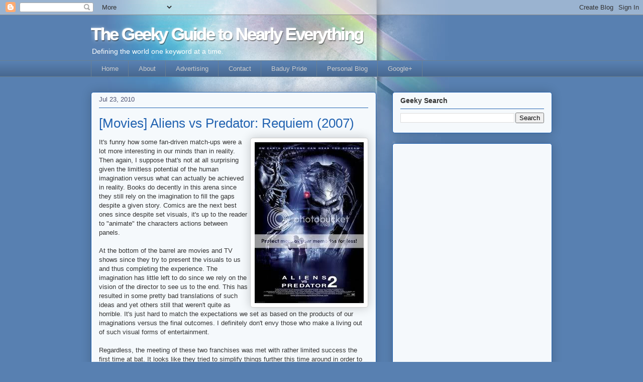

--- FILE ---
content_type: text/html; charset=UTF-8
request_url: https://www.geeky-guide.com/2010/07/movies-aliens-vs-predator-requiem-2007.html
body_size: 49308
content:
<!DOCTYPE html>
<html class='v2' dir='ltr' xmlns='http://www.w3.org/1999/xhtml' xmlns:b='http://www.google.com/2005/gml/b' xmlns:data='http://www.google.com/2005/gml/data' xmlns:expr='http://www.google.com/2005/gml/expr'>
<head>
<link href='https://www.blogger.com/static/v1/widgets/335934321-css_bundle_v2.css' rel='stylesheet' type='text/css'/>
<meta content='IE=EmulateIE7' http-equiv='X-UA-Compatible'/>
<meta content='text/html; charset=UTF-8' http-equiv='Content-Type'/>
<meta content='blogger' name='generator'/>
<link href='https://www.geeky-guide.com/favicon.ico' rel='icon' type='image/x-icon'/>
<link href='https://www.geeky-guide.com/2010/07/movies-aliens-vs-predator-requiem-2007.html' rel='canonical'/>
<link rel="alternate" type="application/atom+xml" title="The Geeky Guide to Nearly Everything - Atom" href="https://www.geeky-guide.com/feeds/posts/default" />
<link rel="alternate" type="application/rss+xml" title="The Geeky Guide to Nearly Everything - RSS" href="https://www.geeky-guide.com/feeds/posts/default?alt=rss" />
<link rel="service.post" type="application/atom+xml" title="The Geeky Guide to Nearly Everything - Atom" href="https://www.blogger.com/feeds/2257117359936519008/posts/default" />

<link rel="alternate" type="application/atom+xml" title="The Geeky Guide to Nearly Everything - Atom" href="https://www.geeky-guide.com/feeds/4888524797015576374/comments/default" />
<!--Can't find substitution for tag [blog.ieCssRetrofitLinks]-->
<link href='http://img.photobucket.com/albums/v296/rgsunico/Geeky%20Guide/AliensVsPredatorRequiem.jpg' rel='image_src'/>
<meta content='https://www.geeky-guide.com/2010/07/movies-aliens-vs-predator-requiem-2007.html' property='og:url'/>
<meta content='[Movies] Aliens vs Predator: Requiem (2007)' property='og:title'/>
<meta content='The Geeky Guide to Nearly Everything is your blog destination for reviews, news and opinions from a Gay Geek.' property='og:description'/>
<meta content='https://lh3.googleusercontent.com/blogger_img_proxy/AEn0k_tDKLKCXu11pxsEKW6C_xnMP4PJEC6LH3QpjmPZ-rfG4LjmviAHHg-oe4O-dJ9BGts4pw755ftVyXZhVeC5tSlgr9bc9W9hm63dZIYju1amH7wrwFTHkqzTEX3Nb__MOnu5rql5KQDeoYMDHHqKEdMt0scpi2v80j2ucQ6z=w1200-h630-p-k-no-nu' property='og:image'/>
<title>The Geeky Guide to Nearly Everything: [Movies] Aliens vs Predator: Requiem (2007)</title>
<style id='page-skin-1' type='text/css'><!--
/*
-----------------------------------------------
Blogger Template Style
Name:     Awesome Inc.
Designer: Tina Chen
URL:      tinachen.org
----------------------------------------------- */
/* Variable definitions
====================
<Variable name="keycolor" description="Main Color" type="color" default="#ffffff"/>
<Group description="Page" selector="body">
<Variable name="body.font" description="Font" type="font"
default="normal normal 13px Arial, Tahoma, Helvetica, FreeSans, sans-serif"/>
<Variable name="body.background.color" description="Background Color" type="color" default="#000000"/>
<Variable name="body.text.color" description="Text Color" type="color" default="#ffffff"/>
</Group>
<Group description="Links" selector=".main-inner">
<Variable name="link.color" description="Link Color" type="color" default="#888888"/>
<Variable name="link.visited.color" description="Visited Color" type="color" default="#444444"/>
<Variable name="link.hover.color" description="Hover Color" type="color" default="#cccccc"/>
</Group>
<Group description="Blog Title" selector=".header h1">
<Variable name="header.font" description="Title Font" type="font"
default="normal bold 40px Arial, Tahoma, Helvetica, FreeSans, sans-serif"/>
<Variable name="header.text.color" description="Title Color" type="color" default="#333333" />
<Variable name="header.background.color" description="Header Background" type="color" default="transparent" />
</Group>
<Group description="Blog Description" selector=".header .description">
<Variable name="description.font" description="Font" type="font"
default="normal normal 14px Arial, Tahoma, Helvetica, FreeSans, sans-serif"/>
<Variable name="description.text.color" description="Text Color" type="color"
default="#333333" />
</Group>
<Group description="Tabs Text" selector=".tabs-inner .widget li a">
<Variable name="tabs.font" description="Font" type="font"
default="normal bold 14px Arial, Tahoma, Helvetica, FreeSans, sans-serif"/>
<Variable name="tabs.text.color" description="Text Color" type="color" default="#333333"/>
<Variable name="tabs.selected.text.color" description="Selected Color" type="color" default="#cccccc"/>
</Group>
<Group description="Tabs Background" selector=".tabs-outer .PageList">
<Variable name="tabs.background.color" description="Background Color" type="color" default="#141414"/>
<Variable name="tabs.selected.background.color" description="Selected Color" type="color" default="#444444"/>
<Variable name="tabs.border.color" description="Border Color" type="color" default="#2263b1"/>
</Group>
<Group description="Date Header" selector=".main-inner .widget h2.date-header, .main-inner .widget h2.date-header span">
<Variable name="date.font" description="Font" type="font"
default="normal normal 14px Arial, Tahoma, Helvetica, FreeSans, sans-serif"/>
<Variable name="date.text.color" description="Text Color" type="color" default="#666666"/>
<Variable name="date.border.color" description="Border Color" type="color" default="#2263b1"/>
</Group>
<Group description="Post Title" selector="h3.post-title, h4, h3.post-title a">
<Variable name="post.title.font" description="Font" type="font"
default="normal bold 22px Arial, Tahoma, Helvetica, FreeSans, sans-serif"/>
<Variable name="post.title.text.color" description="Text Color" type="color" default="#333333"/>
</Group>
<Group description="Post Background" selector=".post">
<Variable name="post.background.color" description="Background Color" type="color" default="#f5f9fc" />
<Variable name="post.border.color" description="Border Color" type="color" default="#2263b1" />
<Variable name="post.border.bevel.color" description="Bevel Color" type="color" default="#2263b1"/>
</Group>
<Group description="Gadget Title" selector="h2">
<Variable name="widget.title.font" description="Font" type="font"
default="normal bold 14px Arial, Tahoma, Helvetica, FreeSans, sans-serif"/>
<Variable name="widget.title.text.color" description="Text Color" type="color" default="#333333"/>
</Group>
<Group description="Gadget Text" selector=".sidebar .widget">
<Variable name="widget.font" description="Font" type="font"
default="normal normal 14px Arial, Tahoma, Helvetica, FreeSans, sans-serif"/>
<Variable name="widget.text.color" description="Text Color" type="color" default="#333333"/>
<Variable name="widget.alternate.text.color" description="Alternate Color" type="color" default="#666666"/>
</Group>
<Group description="Gadget Links" selector=".sidebar .widget">
<Variable name="widget.link.color" description="Link Color" type="color" default="#2988d5"/>
<Variable name="widget.link.visited.color" description="Visited Color" type="color" default="#d57629"/>
<Variable name="widget.link.hover.color" description="Hover Color" type="color" default="#2263b1"/>
</Group>
<Group description="Gadget Background" selector=".sidebar .widget">
<Variable name="widget.background.color" description="Background Color" type="color" default="#141414"/>
<Variable name="widget.border.color" description="Border Color" type="color" default="#222222"/>
<Variable name="widget.border.bevel.color" description="Bevel Color" type="color" default="#000000"/>
</Group>
<Group description="Sidebar Background" selector=".column-left-inner .column-right-inner">
<Variable name="widget.outer.background.color" description="Background Color" type="color" default="transparent" />
</Group>
<Group description="Images" selector=".main-inner">
<Variable name="image.background.color" description="Background Color" type="color" default="transparent"/>
<Variable name="image.border.color" description="Border Color" type="color" default="transparent"/>
</Group>
<Group description="Feed" selector=".blog-feeds">
<Variable name="feed.text.color" description="Text Color" type="color" default="#333333"/>
</Group>
<Group description="Feed Links" selector=".blog-feeds">
<Variable name="feed.link.color" description="Link Color" type="color" default="#2988d5"/>
<Variable name="feed.link.visited.color" description="Visited Color" type="color" default="#d57629"/>
<Variable name="feed.link.hover.color" description="Hover Color" type="color" default="#2263b1"/>
</Group>
<Group description="Pager" selector=".blog-pager">
<Variable name="pager.background.color" description="Background Color" type="color" default="#f5f9fc" />
</Group>
<Group description="Footer" selector=".footer-outer">
<Variable name="footer.background.color" description="Background Color" type="color" default="#f5f9fc" />
<Variable name="footer.text.color" description="Text Color" type="color" default="#333333" />
</Group>
<Variable name="title.shadow.spread" description="Title Shadow" type="length" default="-1px"/>
<Variable name="body.background" description="Body Background" type="background"
color="#5880b1"
default="$(color) none repeat scroll top left"/>
<Variable name="body.background.gradient.cap" description="Body Gradient Cap" type="url"
default="none"/>
<Variable name="body.background.size" description="Body Background Size" type="string" default="auto"/>
<Variable name="tabs.background.gradient" description="Tabs Background Gradient" type="url"
default="none"/>
<Variable name="header.background.gradient" description="Header Background Gradient" type="url" default="none" />
<Variable name="header.padding.top" description="Header Top Padding" type="length" default="22px" />
<Variable name="header.margin.top" description="Header Top Margin" type="length" default="0" />
<Variable name="header.margin.bottom" description="Header Bottom Margin" type="length" default="0" />
<Variable name="widget.padding.top" description="Widget Padding Top" type="length" default="8px" />
<Variable name="widget.padding.side" description="Widget Padding Side" type="length" default="15px" />
<Variable name="widget.outer.margin.top" description="Widget Top Margin" type="length" default="0" />
<Variable name="widget.outer.background.gradient" description="Gradient" type="url" default="none" />
<Variable name="widget.border.radius" description="Gadget Border Radius" type="length" default="0" />
<Variable name="outer.shadow.spread" description="Outer Shadow Size" type="length" default="0" />
<Variable name="date.header.border.radius.top" description="Date Header Border Radius Top" type="length" default="0" />
<Variable name="date.header.position" description="Date Header Position" type="length" default="15px" />
<Variable name="date.space" description="Date Space" type="length" default="30px" />
<Variable name="date.position" description="Date Float" type="string" default="static" />
<Variable name="date.padding.bottom" description="Date Padding Bottom" type="length" default="0" />
<Variable name="date.border.size" description="Date Border Size" type="length" default="0" />
<Variable name="date.background" description="Date Background" type="background" color="transparent"
default="$(color) none no-repeat scroll top left" />
<Variable name="date.first.border.radius.top" description="Date First top radius" type="length" default="5px" />
<Variable name="date.last.space.bottom" description="Date Last Space Bottom" type="length"
default="20px" />
<Variable name="date.last.border.radius.bottom" description="Date Last bottom radius" type="length" default="5px" />
<Variable name="post.first.padding.top" description="First Post Padding Top" type="length" default="0" />
<Variable name="image.shadow.spread" description="Image Shadow Size" type="length" default="0"/>
<Variable name="image.border.radius" description="Image Border Radius" type="length" default="0"/>
<Variable name="separator.outdent" description="Separator Outdent" type="length" default="15px" />
<Variable name="title.separator.border.size" description="Widget Title Border Size" type="length" default="1px" />
<Variable name="list.separator.border.size" description="List Separator Border Size" type="length" default="1px" />
<Variable name="shadow.spread" description="Shadow Size" type="length" default="0"/>
<Variable name="startSide" description="Side where text starts in blog language" type="automatic" default="left"/>
<Variable name="endSide" description="Side where text ends in blog language" type="automatic" default="right"/>
<Variable name="date.side" description="Side where date header is placed" type="string" default="right"/>
<Variable name="pager.border.radius.top" description="Pager Border Top Radius" type="length" default="5px" />
<Variable name="pager.space.top" description="Pager Top Space" type="length" default="1em" />
<Variable name="footer.background.gradient" description="Background Gradient" type="url" default="none" />
<Variable name="mobile.background.size" description="Mobile Background Size" type="string"
default="auto"/>
<Variable name="mobile.background.overlay" description="Mobile Background Overlay" type="string"
default="transparent none repeat scroll top left"/>
<Variable name="mobile.button.color" description="Mobile Button Color" type="color" default="#ffffff" />
*/
/* Content
----------------------------------------------- */
body {
font: normal normal 13px 'Trebuchet MS', Trebuchet, sans-serif;;
color: #333333;
background: #5880b1 url(//2.bp.blogspot.com/-2IfDXo2dS98/TokCZ_8zYoI/AAAAAAAAaWE/J8nhXNa6mhs/s0/gg-body.jpg) no-repeat scroll top center;
}
html body .content-outer {
min-width: 0;
max-width: 100%;
width: 100%;
}
a:link {
text-decoration: none;
color: #2988d5;
}
a:visited {
text-decoration: none;
color: #d57629;
}
a:hover {
text-decoration: underline;
color: #2263b1;
}
.body-fauxcolumn-outer .cap-top {
position: absolute;
z-index: 1;
height: 276px;
width: 100%;
background: transparent none repeat-x scroll top left;
_background-image: none;
}
/* Columns
----------------------------------------------- */
.content-inner {
padding: 0;
}
.header-inner .section {
margin: 0 16px;
}
.tabs-inner .section {
margin: 0 16px;
}
.main-inner {
padding-top: 30px;
}
.main-inner .column-center-inner,
.main-inner .column-left-inner,
.main-inner .column-right-inner {
padding: 0 5px;
}
*+html body .main-inner .column-center-inner {
margin-top: -30px;
}
#layout .main-inner .column-center-inner {
margin-top: 0;
}
/* Header
----------------------------------------------- */
.header-outer {
margin: 0 0 0 0;
background: transparent none repeat scroll 0 0;
}
.Header h1 {
font: normal normal 36px 'Trebuchet MS', Trebuchet, sans-serif;;
color: #ffffff;
text-shadow: 0 0 -1px #000000;
}
.Header h1 a {
color: #ffffff;
}
.Header .description {
font: normal normal 14px Arial, Tahoma, Helvetica, FreeSans, sans-serif;
color: #ffffff;
}
.header-inner .Header .titlewrapper,
.header-inner .Header .descriptionwrapper {
padding-left: 0;
padding-right: 0;
margin-bottom: 0;
}
.header-inner .Header .titlewrapper {
padding-top: 22px;
}
Header .title { color:#fff!important;font:normal bold 35px/32px arial!important;letter-spacing:-0.07em!important;text-shadow:-1px 1px 10px rgba(255,255,255,.5), -1px -1px 1px rgba(255,255,255,.5), 1px 2px 1px rgba(0,0,0,.5)!important};}
Header .description * { color:#fff!important;text-shadow: 1px 1px 0 rgba(0,0,0,.2)}
/* Tabs
----------------------------------------------- */
.tabs-outer {
overflow: hidden;
position: relative;
background: #5880b1 url(//www.blogblog.com/1kt/awesomeinc/tabs_gradient_light.png) repeat scroll 0 0;
}
#layout .tabs-outer {
overflow: visible;
}
.tabs-cap-top, .tabs-cap-bottom {
position: absolute;
width: 100%;
border-top: 1px solid #6a7f90;
}
.tabs-cap-bottom {
bottom: 0;
}
.tabs-inner .widget li a {
display: inline-block;
margin: 0;
padding: .6em 1.5em;
font: normal normal 13px Arial, Tahoma, Helvetica, FreeSans, sans-serif;
color: #cccccc;
border-top: 1px solid #6a7f90;
border-bottom: 1px solid #6a7f90;
border-left: 1px solid #6a7f90;
}
.tabs-inner .widget li:last-child a {
border-right: 1px solid #6a7f90;
}
.tabs-inner .widget li.selected a, .tabs-inner .widget li a:hover {
background: #2263b1 url(//www.blogblog.com/1kt/awesomeinc/tabs_gradient_light.png) repeat-x scroll 0 -100px;
color: #ffffff;
}
/* Headings
----------------------------------------------- */
h2 {
font: normal bold 14px 'Trebuchet MS', Trebuchet, sans-serif;;
color: #333333;
}
/* Widgets
----------------------------------------------- */
.main-inner .section {
margin: 0 27px;
padding: 0;
}
.main-inner .column-left-outer,
.main-inner .column-right-outer {
margin-top: 0;
}
#layout .main-inner .column-left-outer,
#layout .main-inner .column-right-outer {
margin-top: 0;
}
.main-inner .column-left-inner,
.main-inner .column-right-inner {
background: transparent none repeat 0 0;
-moz-box-shadow: 0 0 0 rgba(0, 0, 0, .2);
-webkit-box-shadow: 0 0 0 rgba(0, 0, 0, .2);
-goog-ms-box-shadow: 0 0 0 rgba(0, 0, 0, .2);
box-shadow: 0 0 0 rgba(0, 0, 0, .2);
-moz-border-radius: 5px;
-webkit-border-radius: 5px;
-goog-ms-border-radius: 5px;
border-radius: 5px;
}
#layout .main-inner .column-left-inner,
#layout .main-inner .column-right-inner {
margin-top: 0;
}
.sidebar .widget {
font: normal normal 14px Arial, Tahoma, Helvetica, FreeSans, sans-serif;
color: #333333;
}
.sidebar .widget a:link {
color: #2988d5;
}
.sidebar .widget a:visited {
color: #d57629;
}
.sidebar .widget a:hover {
color: #2263b1;
}
.sidebar .widget h2 {
text-shadow: 0 0 -1px #000000;
}
.main-inner .widget {
background-color: #f5f9fc;
border: 1px solid #2263b1;
padding: 0 15px 15px;
margin: 20px -16px;
-moz-box-shadow: 0 0 20px rgba(0, 0, 0, .2);
-webkit-box-shadow: 0 0 20px rgba(0, 0, 0, .2);
-goog-ms-box-shadow: 0 0 20px rgba(0, 0, 0, .2);
box-shadow: 0 0 20px rgba(0, 0, 0, .2);
-moz-border-radius: 5px;
-webkit-border-radius: 5px;
-goog-ms-border-radius: 5px;
border-radius: 5px;
}
.main-inner .widget h2 {
margin: 0 -0;
padding: .6em 0 .5em;
border-bottom: 1px solid transparent;
}
.footer-inner .widget h2 {
padding: 0 0 .4em;
border-bottom: 1px solid transparent;
}
.main-inner .widget h2 + div, .footer-inner .widget h2 + div {
border-top: 1px solid #2263b1;
padding-top: 15px;
}
.main-inner .widget .widget-content {
margin: 0 -0;
padding: 7px 0 0;
}
.main-inner .widget ul, .main-inner .widget #ArchiveList ul.flat {
margin: -15px -15px 0;
padding: 0;
list-style: none;
}
.main-inner .widget #ArchiveList {
margin: -15px 0 0;
}
.main-inner .widget ul li, .main-inner .widget #ArchiveList ul.flat li {
padding: .5em 15px;
text-indent: 0;
color: #4b5070;
border-top: 0 solid #2263b1;
border-bottom: 1px solid transparent;
}
.main-inner .widget #ArchiveList ul li {
padding-top: .25em;
padding-bottom: .25em;
}
.main-inner .widget ul li:first-child, .main-inner .widget #ArchiveList ul.flat li:first-child {
border-top: none;
}
.main-inner .widget ul li:last-child, .main-inner .widget #ArchiveList ul.flat li:last-child {
border-bottom: none;
}
.post-body {
position: relative;
}
.main-inner .widget .post-body ul {
padding: 0 2.5em;
margin: .5em 0;
list-style: disc;
}
.main-inner .widget .post-body ul li {
padding: 0.25em 0;
margin-bottom: .25em;
color: #333333;
border: none;
}
.footer-inner .widget ul {
padding: 0;
list-style: none;
}
.widget .zippy {
color: #4b5070;
}
/* Posts
----------------------------------------------- */
body .main-inner .Blog {
padding: 0;
margin-bottom: 1em;
background-color: transparent;
border: none;
-moz-box-shadow: 0 0 0 rgba(0, 0, 0, 0);
-webkit-box-shadow: 0 0 0 rgba(0, 0, 0, 0);
-goog-ms-box-shadow: 0 0 0 rgba(0, 0, 0, 0);
box-shadow: 0 0 0 rgba(0, 0, 0, 0);
}
.main-inner .section:last-child .Blog:last-child {
padding: 0;
margin-bottom: 1em;
}
.main-inner .widget h2.date-header {
margin: 0 -15px 1px;
padding: 0 0 0 0;
font: normal normal 13px Arial, Tahoma, Helvetica, FreeSans, sans-serif;
color: #4b5070;
background: transparent none no-repeat scroll top left;
border-top: 0 solid #4b5070;
border-bottom: 1px solid transparent;
-moz-border-radius-topleft: 0;
-moz-border-radius-topright: 0;
-webkit-border-top-left-radius: 0;
-webkit-border-top-right-radius: 0;
border-top-left-radius: 0;
border-top-right-radius: 0;
position: static;
bottom: 100%;
right: 15px;
text-shadow: 0 0 -1px #000000;
}
.main-inner .widget h2.date-header span {
font: normal normal 13px Arial, Tahoma, Helvetica, FreeSans, sans-serif;
display: block;
padding: .5em 15px;
border-left: 0 solid #4b5070;
border-right: 0 solid #4b5070;
}
.date-outer {
position: relative;
margin: 30px 0 20px;
padding: 0 15px;
background-color: #f5f9fc;
border: 1px solid #2263b1;
-moz-box-shadow: 0 0 20px rgba(0, 0, 0, .2);
-webkit-box-shadow: 0 0 20px rgba(0, 0, 0, .2);
-goog-ms-box-shadow: 0 0 20px rgba(0, 0, 0, .2);
box-shadow: 0 0 20px rgba(0, 0, 0, .2);
-moz-border-radius: 5px;
-webkit-border-radius: 5px;
-goog-ms-border-radius: 5px;
border-radius: 5px;
}
.date-outer:first-child {
margin-top: 0;
}
.date-outer:last-child {
margin-bottom: 20px;
-moz-border-radius-bottomleft: 5px;
-moz-border-radius-bottomright: 5px;
-webkit-border-bottom-left-radius: 5px;
-webkit-border-bottom-right-radius: 5px;
-goog-ms-border-bottom-left-radius: 5px;
-goog-ms-border-bottom-right-radius: 5px;
border-bottom-left-radius: 5px;
border-bottom-right-radius: 5px;
}
.date-posts {
margin: 0 -0;
padding: 0 0;
clear: both;
}
.post-outer, .inline-ad {
border-top: 1px solid #2263b1;
margin: 0 -0;
padding: 15px 0;
}
.post-outer {
padding-bottom: 10px;
}
.post-outer:first-child {
padding-top: 0;
border-top: none;
}
.post-outer:last-child, .inline-ad:last-child {
border-bottom: none;
}
.post-body {
position: relative;
}
.post-body img {
padding: 8px;
background: #ffffff;
border: 1px solid #cccccc;
-moz-box-shadow: 0 0 20px rgba(0, 0, 0, .2);
-webkit-box-shadow: 0 0 20px rgba(0, 0, 0, .2);
box-shadow: 0 0 20px rgba(0, 0, 0, .2);
-moz-border-radius: 5px;
-webkit-border-radius: 5px;
border-radius: 5px;
}
h3.post-title, h4 {
font: normal normal 26px 'Trebuchet MS', Trebuchet, sans-serif;;
color: #2263b1;
}
h3.post-title a {
font: normal normal 26px 'Trebuchet MS', Trebuchet, sans-serif;;
color: #2263b1;
}
h3.post-title a:hover {
color: #2263b1;
text-decoration: underline;
}
.post-header {
margin: 0 0 1em;
}
.post-body {
line-height: 1.4;
}
.post-outer h2 {
color: #333333;
}
.post-footer {
margin: 1.5em 0 0;
}
#blog-pager {
padding: 15px;
font-size: 120%;
background-color: #f5f9fc;
border: 1px solid #2263b1;
-moz-box-shadow: 0 0 20px rgba(0, 0, 0, .2);
-webkit-box-shadow: 0 0 20px rgba(0, 0, 0, .2);
-goog-ms-box-shadow: 0 0 20px rgba(0, 0, 0, .2);
box-shadow: 0 0 20px rgba(0, 0, 0, .2);
-moz-border-radius: 5px;
-webkit-border-radius: 5px;
-goog-ms-border-radius: 5px;
border-radius: 5px;
-moz-border-radius-topleft: 5px;
-moz-border-radius-topright: 5px;
-webkit-border-top-left-radius: 5px;
-webkit-border-top-right-radius: 5px;
-goog-ms-border-top-left-radius: 5px;
-goog-ms-border-top-right-radius: 5px;
border-top-left-radius: 5px;
border-top-right-radius-topright: 5px;
margin-top: 1em;
}
.blog-feeds, .post-feeds {
margin: 1em 0;
text-align: center;
color: #333333;
}
.blog-feeds a, .post-feeds a {
color: #2988d5;
}
.blog-feeds a:visited, .post-feeds a:visited {
color: #d57629;
}
.blog-feeds a:hover, .post-feeds a:hover {
color: #2263b1;
}
.post-outer .comments {
margin-top: 2em;
}
/* Footer
----------------------------------------------- */
.footer-outer {
margin: -20px 0 -1px;
padding: 20px 0 0;
color: #333333;
overflow: hidden;
}
.footer-fauxborder-left {
border-top: 1px solid #2263b1;
background: #f5f9fc none repeat scroll 0 0;
-moz-box-shadow: 0 0 20px rgba(0, 0, 0, .2);
-webkit-box-shadow: 0 0 20px rgba(0, 0, 0, .2);
-goog-ms-box-shadow: 0 0 20px rgba(0, 0, 0, .2);
box-shadow: 0 0 20px rgba(0, 0, 0, .2);
margin: 0 -20px;
}
/* Mobile
----------------------------------------------- */
body.mobile {
background-size: auto;
}
.mobile .body-fauxcolumn-outer {
background: transparent none repeat scroll top left;
}
*+html body.mobile .main-inner .column-center-inner {
margin-top: 0;
}
.mobile .main-inner .widget {
padding: 0 0 15px;
}
.mobile .main-inner .widget h2 + div,
.mobile .footer-inner .widget h2 + div {
border-top: none;
padding-top: 0;
}
.mobile .footer-inner .widget h2 {
padding: 0.5em 0;
border-bottom: none;
}
.mobile .main-inner .widget .widget-content {
margin: 0;
padding: 7px 0 0;
}
.mobile .main-inner .widget ul,
.mobile .main-inner .widget #ArchiveList ul.flat {
margin: 0 -15px 0;
}
.mobile .main-inner .widget h2.date-header {
right: 0;
}
.mobile .date-header span {
padding: 0.4em 0;
}
.mobile .date-outer:first-child {
margin-bottom: 0;
border: 1px solid #2263b1;
-moz-border-radius-topleft: 5px;
-moz-border-radius-topright: 5px;
-webkit-border-top-left-radius: 5px;
-webkit-border-top-right-radius: 5px;
-goog-ms-border-top-left-radius: 5px;
-goog-ms-border-top-right-radius: 5px;
border-top-left-radius: 5px;
border-top-right-radius: 5px;
}
.mobile .date-outer {
border-color: #2263b1;
border-width: 0 1px 1px;
}
.mobile .date-outer:last-child {
margin-bottom: 0;
}
.mobile .main-inner {
padding: 0;
}
.mobile .header-inner .section {
margin: 0;
}
.mobile .blog-posts {
padding: 0 10px;
}
.mobile .post-outer, .mobile .inline-ad {
padding: 5px 0;
}
.mobile .tabs-inner .section {
margin: 0 10px;
}
.mobile .main-inner .widget h2 {
margin: 0;
padding: 0;
}
.mobile .main-inner .widget h2.date-header span {
padding: 0;
}
.mobile .main-inner .widget .widget-content {
margin: 0;
padding: 7px 0 0;
}
.mobile #blog-pager {
border: 1px solid transparent;
background: #f5f9fc none repeat scroll 0 0;
}
.mobile .main-inner .column-left-inner,
.mobile .main-inner .column-right-inner {
background: transparent none repeat 0 0;
-moz-box-shadow: none;
-webkit-box-shadow: none;
-goog-ms-box-shadow: none;
box-shadow: none;
}
.mobile .date-posts {
margin: 0;
padding: 0;
}
.mobile .footer-fauxborder-left {
margin: 0;
border-top: inherit;
}
.mobile .main-inner .section:last-child .Blog:last-child {
margin-bottom: 0;
}
.mobile-index-contents {
color: #333333;
}
.mobile .mobile-link-button {
background: #2988d5 url(//www.blogblog.com/1kt/awesomeinc/tabs_gradient_light.png) repeat scroll 0 0;
}
.mobile-link-button a:link, .mobile-link-button a:visited {
color: #ffffff;
}
.mobile .tabs-inner .PageList .widget-content {
background: transparent;
border-top: 1px solid;
border-color: #6a7f90;
color: #cccccc;
}
.mobile .tabs-inner .PageList .widget-content .pagelist-arrow {
border-left: 1px solid #6a7f90;
}
/* Label Cloud Styles
----------------------------------------------- */
#labelCloud {text-align:center;font-family:arial,sans-serif;}
#labelCloud .label-cloud li{display:inline;background-image:none !important;padding:0 5px;margin:0;vertical-align:baseline !important;border:0 !important;}
#labelCloud ul{list-style-type:none;margin:0 auto;padding:0;}
#labelCloud a img{border:0;display:inline;margin:0 0 0 3px;padding:0}
#labelCloud a{text-decoration:none}
#labelCloud a:hover{text-decoration:underline}
#labelCloud li a{}
#labelCloud .label-cloud {}
#labelCloud .label-count {padding-left:0.2em;font-size:9px;color:#000}
#labelCloud .label-cloud li:before{content:"" !important}
--></style>
<script type='text/javascript'>
// Label Cloud User Variables
var cloudMin = 50;
var maxFontSize = 32;
var maxColor = [0,0,128];
var minFontSize = 8;
var minColor = [0,0,0];
var lcShowCount = false;
</script>
<style id='template-skin-1' type='text/css'><!--
body {
min-width: 950px;
}
.content-outer, .region-inner {
min-width: 950px;
max-width: 950px;
_width: 950px;
}
.main-inner .columns {
padding-left: 0px;
padding-right: 350px;
}
.main-inner .fauxcolumn-center-outer {
left: 0px;
right: 350px;
/* IE6 does not respect left and right together */
_width: expression(this.parentNode.offsetWidth -
parseInt("0px") -
parseInt("350px") + 'px');
}
.main-inner .fauxcolumn-left-outer {
width: 0px;
}
.main-inner .fauxcolumn-right-outer {
width: 350px;
}
.main-inner .column-left-outer {
width: 0px;
right: 0px;
margin-right: -0px;
}
.main-inner .column-right-outer {
width: 350px;
margin-right: -350px;
}
#layout {
min-width: 0;
}
#layout .content-outer {
min-width: 0;
width: 800px;
}
#layout .region-inner {
min-width: 0;
width: auto;
}
--></style>
<meta content='meUdWktpm2fdkAmv-0T1frxRfJBe_bZaCNDN-RlSoPs' name='google-site-verification'/>
<meta content='KLcIuVsxkpWj8dpieLg5o03im14' name='alexaVerifyID'/>
<!-- Google tag (gtag.js) -->
<script async='async' src='https://www.googletagmanager.com/gtag/js?id=G-GBGVFMNN8E'></script>
<script>
  window.dataLayer = window.dataLayer || [];
  function gtag(){dataLayer.push(arguments);}
  gtag('js', new Date());

  gtag('config', 'G-GBGVFMNN8E');
</script>
<link href='https://www.blogger.com/dyn-css/authorization.css?targetBlogID=2257117359936519008&amp;zx=d4f96917-7a46-42b0-81e1-ca95988dfb0c' media='none' onload='if(media!=&#39;all&#39;)media=&#39;all&#39;' rel='stylesheet'/><noscript><link href='https://www.blogger.com/dyn-css/authorization.css?targetBlogID=2257117359936519008&amp;zx=d4f96917-7a46-42b0-81e1-ca95988dfb0c' rel='stylesheet'/></noscript>
<meta name='google-adsense-platform-account' content='ca-host-pub-1556223355139109'/>
<meta name='google-adsense-platform-domain' content='blogspot.com'/>

<!-- data-ad-client=ca-pub-4867551372420817 -->

</head>
<body class='loading'>
<div class='navbar section' id='navbar'><div class='widget Navbar' data-version='1' id='Navbar1'><script type="text/javascript">
    function setAttributeOnload(object, attribute, val) {
      if(window.addEventListener) {
        window.addEventListener('load',
          function(){ object[attribute] = val; }, false);
      } else {
        window.attachEvent('onload', function(){ object[attribute] = val; });
      }
    }
  </script>
<div id="navbar-iframe-container"></div>
<script type="text/javascript" src="https://apis.google.com/js/platform.js"></script>
<script type="text/javascript">
      gapi.load("gapi.iframes:gapi.iframes.style.bubble", function() {
        if (gapi.iframes && gapi.iframes.getContext) {
          gapi.iframes.getContext().openChild({
              url: 'https://www.blogger.com/navbar/2257117359936519008?po\x3d4888524797015576374\x26origin\x3dhttps://www.geeky-guide.com',
              where: document.getElementById("navbar-iframe-container"),
              id: "navbar-iframe"
          });
        }
      });
    </script><script type="text/javascript">
(function() {
var script = document.createElement('script');
script.type = 'text/javascript';
script.src = '//pagead2.googlesyndication.com/pagead/js/google_top_exp.js';
var head = document.getElementsByTagName('head')[0];
if (head) {
head.appendChild(script);
}})();
</script>
</div></div>
<div class='body-fauxcolumns'>
<div class='fauxcolumn-outer body-fauxcolumn-outer'>
<div class='cap-top'>
<div class='cap-left'></div>
<div class='cap-right'></div>
</div>
<div class='fauxborder-left'>
<div class='fauxborder-right'></div>
<div class='fauxcolumn-inner'>
</div>
</div>
<div class='cap-bottom'>
<div class='cap-left'></div>
<div class='cap-right'></div>
</div>
</div>
</div>
<div class='content-outer'>
<div class='content-cap-top cap-top'>
<div class='cap-left'></div>
<div class='cap-right'></div>
</div>
<div class='fauxborder-left content-fauxborder-left'>
<div class='fauxborder-right content-fauxborder-right'></div>
<div class='content-inner'>
<header>
<div class='header-outer'>
<div class='header-cap-top cap-top'>
<div class='cap-left'></div>
<div class='cap-right'></div>
</div>
<div class='fauxborder-left header-fauxborder-left'>
<div class='fauxborder-right header-fauxborder-right'></div>
<div class='region-inner header-inner'>
<div class='header section' id='header'><div class='widget Header' data-version='1' id='Header1'>
<div id='header-inner'>
<div class='titlewrapper'>
<h1 class='title'>
<a href='https://www.geeky-guide.com/'>
The Geeky Guide to Nearly Everything
</a>
</h1>
</div>
<div class='descriptionwrapper'>
<p class='description'><span>Defining the world one keyword at a time.</span></p>
</div>
</div>
</div></div>
</div>
</div>
<div class='header-cap-bottom cap-bottom'>
<div class='cap-left'></div>
<div class='cap-right'></div>
</div>
</div>
</header>
<div class='tabs-outer'>
<div class='tabs-cap-top cap-top'>
<div class='cap-left'></div>
<div class='cap-right'></div>
</div>
<div class='fauxborder-left tabs-fauxborder-left'>
<div class='fauxborder-right tabs-fauxborder-right'></div>
<div class='region-inner tabs-inner'>
<div class='tabs section' id='crosscol'><div class='widget PageList' data-version='1' id='PageList1'>
<h2>Pages</h2>
<div class='widget-content'>
<ul>
<li>
<a href='https://www.geeky-guide.com/'>Home</a>
</li>
<li>
<a href='https://www.geeky-guide.com/p/about.html'>About</a>
</li>
<li>
<a href='https://www.geeky-guide.com/p/advertising.html'>Advertising</a>
</li>
<li>
<a href='https://www.geeky-guide.com/p/contact.html'>Contact</a>
</li>
<li>
<a href='http://www.baduypride.com/'>Baduy Pride</a>
</li>
<li>
<a href='http://www.rockysunico.com/'>Personal Blog</a>
</li>
<li>
<a href="//www.google.com/+RockySunico">Google+</a>
</li>
</ul>
<div class='clear'></div>
</div>
</div></div>
<div class='tabs no-items section' id='crosscol-overflow'></div>
</div>
</div>
<div class='tabs-cap-bottom cap-bottom'>
<div class='cap-left'></div>
<div class='cap-right'></div>
</div>
</div>
<div class='main-outer'>
<div class='main-cap-top cap-top'>
<div class='cap-left'></div>
<div class='cap-right'></div>
</div>
<div class='fauxborder-left main-fauxborder-left'>
<div class='fauxborder-right main-fauxborder-right'></div>
<div class='region-inner main-inner'>
<div class='columns fauxcolumns'>
<div class='fauxcolumn-outer fauxcolumn-center-outer'>
<div class='cap-top'>
<div class='cap-left'></div>
<div class='cap-right'></div>
</div>
<div class='fauxborder-left'>
<div class='fauxborder-right'></div>
<div class='fauxcolumn-inner'>
</div>
</div>
<div class='cap-bottom'>
<div class='cap-left'></div>
<div class='cap-right'></div>
</div>
</div>
<div class='fauxcolumn-outer fauxcolumn-left-outer'>
<div class='cap-top'>
<div class='cap-left'></div>
<div class='cap-right'></div>
</div>
<div class='fauxborder-left'>
<div class='fauxborder-right'></div>
<div class='fauxcolumn-inner'>
</div>
</div>
<div class='cap-bottom'>
<div class='cap-left'></div>
<div class='cap-right'></div>
</div>
</div>
<div class='fauxcolumn-outer fauxcolumn-right-outer'>
<div class='cap-top'>
<div class='cap-left'></div>
<div class='cap-right'></div>
</div>
<div class='fauxborder-left'>
<div class='fauxborder-right'></div>
<div class='fauxcolumn-inner'>
</div>
</div>
<div class='cap-bottom'>
<div class='cap-left'></div>
<div class='cap-right'></div>
</div>
</div>
<!-- corrects IE6 width calculation -->
<div class='columns-inner'>
<div class='column-center-outer'>
<div class='column-center-inner'>
<div class='main section' id='main'><div class='widget Blog' data-version='1' id='Blog1'>
<div class='blog-posts hfeed'>

          <div class="date-outer">
        
<h2 class='date-header'><span>Jul 23, 2010</span></h2>

          <div class="date-posts">
        
<div class='post-outer'>
<div class='post hentry'>
<a name='4888524797015576374'></a>
<h3 class='post-title entry-title'>
<a href='https://www.geeky-guide.com/2010/07/movies-aliens-vs-predator-requiem-2007.html'>[Movies] Aliens vs Predator: Requiem (2007)</a>
</h3>
<div class='post-header'>
<div class='post-header-line-1'></div>
</div>
<div class='post-body entry-content'>
<img align="right" alt="Aliens vs Predator: Requiem (2007)" src="https://lh3.googleusercontent.com/blogger_img_proxy/AEn0k_tDKLKCXu11pxsEKW6C_xnMP4PJEC6LH3QpjmPZ-rfG4LjmviAHHg-oe4O-dJ9BGts4pw755ftVyXZhVeC5tSlgr9bc9W9hm63dZIYju1amH7wrwFTHkqzTEX3Nb__MOnu5rql5KQDeoYMDHHqKEdMt0scpi2v80j2ucQ6z=s0-d" title="Aliens vs Predator: Requiem (2007)">It's funny how some fan-driven match-ups were a lot more interesting in our minds than in reality. Then again, I suppose that's not at all surprising given the limitless potential of the human imagination versus what can actually be achieved in reality. Books do decently in this arena since they still rely on the imagination to fill the gaps despite a given story. Comics are the next best ones since despite set visuals, it's up to the reader to "animate" the characters actions between panels. <br />
<br />
At the bottom of the barrel are movies and TV shows since they try to present the visuals to us and thus completing the experience. The imagination has little left to do since we rely on the vision of the director to see us to the end. This has resulted in some pretty bad translations of such ideas and yet others still that weren't quite as horrible. It's just hard to match the expectations we set as based on the products of our imaginations versus the final outcomes. I definitely don't envy those who make a living out of such visual forms of entertainment.<br />
<br />
Regardless, the meeting of these two franchises was met with rather limited success the first time at bat. It looks like they tried to simplify things further this time around in order to make the whole experience more enjoyable. Let's face it - we're not in it to expect some award-winning material. We wanted these two races to meet for some raw hack-and-slash action, and that's exactly what we're going to get.<br />
<br />
<a name="more"></a>Aliens vs Predator: Requiem (<a class="zem_slink" href="http://www.amazon.com/Alien-Predator-Blu-ray-Sanaa-Lathan/dp/B000K0YLLY%3FSubscriptionId%3D0G81C5DAZ03ZR9WH9X82%26tag%3Dthegeeguitone-20%26linkCode%3Dxm2%26camp%3D2025%26creative%3D165953%26creativeASIN%3DB000K0YLLY" rel="amazon nofollow" title="Alien vs. Predator [Blu-ray]">AVP</a>:R) is the 2007 sequel to Alien vs Predator (AVP). The movie had a new director and largely the same writing team and thus similar reception from critics when you get down to it.<br />
<br />
<div class="zemanta-img separator" style="clear: left;"><a href="http://en.wikipedia.org/wiki/File:Alienvspredator-2-d-1.jpg" rel="nofollow" style="clear: left; display: block; float: left; margin-left: 1em; margin-right: 1em;"><img alt="The Predalien as depicted in Aliens vs. Predat..." height="200" src="https://lh3.googleusercontent.com/blogger_img_proxy/AEn0k_vXJPXblAwVQAYlkIUS8jZYTWg9no7Mk_gAEojMP0a0kgQ-Nu2TxyqgUW9WVMrUHjSwWSKINEbqB7jBlUu6h7O0niLqhPtwDd9j0AMIgkoI5tDaUvMMDwPOdguw1v0swcmDFBPfdcqCeSVj=s0-d" style="border: none; font-size: 0.8em;" width="300"></a><span class="zemanta-img-attribution" style="clear: both; float: left; margin-left: 1em; margin-right: 1em;">Image via <a href="http://en.wikipedia.org/wiki/File:Alienvspredator-2-d-1.jpg">Wikipedia</a></span></div>The story (if you can even call it that) takes place immediately after the first movie with an alien chestburster emerging from the corpse of the Predator who killed the Alien Queen. As is the way of the Xenomorphs, the new alien has characteristics of both species and it gets loose in the ship. A failure to contain it eventually results in the ship crash-landing in Colorado, thus releasing the few facehuggers it had been carrying with along with the hybrid "<a class="zem_slink" href="http://en.wikipedia.org/wiki/Alien_%28Alien_franchise%29" rel="wikipedia nofollow" title="Alien (Alien franchise)">Predalien</a>". Thus the small town of Gunnison is in for some majorly bad news.<br />
<br />
On the human front, we have a lot of potential cannon fodder. We start with ex-convict Dallas (<a class="zem_slink" href="http://www.imdb.com/name/nm1018679/" rel="imdb nofollow" title="Steven Pasquale">Steven Pasquale</a>) returning home who is met by his friend Sheriff Morales (<a class="zem_slink" href="http://www.imdb.com/name/nm0651159/" rel="imdb nofollow" title="John Ortiz">John Ortiz</a>). Dallas eventually meets up with his slacker brother Ricky (<a class="zem_slink" href="http://www.imdb.com/name/nm0507381/" rel="imdb nofollow" title="Johnny Lewis">Johnny Lewis</a>), who is pretty much head over heels for his classmate Jesse (<a class="zem_slink" href="http://www.imdb.com/name/nm1982266/" rel="imdb nofollow" title="Kristen Hager">Kristen Hager</a>). And in another part of town there's Kelly O'Brien returning from her tour of duty to be reunited with her husband Tim (Sam Trammell) and her daughter Molly (Ariel Gade). Why these people are supposed to be important is anyone's guess but then you know the writers needed to add in human characters for us to relate to. A classic trope.<br />
<br />
It's clear that the director wanted to go for more of a horror movie feel, to a very limited degree. There was the slight effort to have that classic tension build-up as the aliens consolidated their hold in the town, the lone Predator investigating the ship's distress call and of course all the sheeple milling about the town, largely none the wiser to the growing threat in their midst. Then all hell breaks loose, the helpless humans do their best to survive when in reality they're just getting caught in the crossfire of the two alien races. And yes, there is a swimming pool scene.<br />
<br />
You can mostly ignore the humans since (1) their stories really don't matter in the long run, (2) they are doomed to die and you know it and (3) they're horrible, horrible actors. Read those three reasons again and factor in this is about Aliens and a Predator - not Humans.<br />
<br />
In that respect, you get your usual Alien-ish and Predator-like action. Razor discs? Check. Should-mounted plasma cannons? Check. Acid for blood? Check. Glowy florescent blood? Also check! And you get other weird stuff like magical blue liquid which dissolves anything it comes into contact with along with the Predalien of course. It's never really clear why the Predalien is supposed to be better than other aliens. Sure it's pretty tall and it has a strange way of continuing the species which has nothing to do with being a Predator but it seems mostly clumsy and clunky. And it somehow has the urge to keep a few trophies or something.<br />
<br />
The action was in some ways both better and worse than the original AVP. I mean yeah, we had more aliens in more locations in a greater variety of combat arenas. That was a good idea and the Predator did his best to think of widely different ways of killing them. But then the Predator himself didn't seem all that flexible and I felt at times that the one from the first movie was a more impressive hand-to-hand fighter or something. It's hard to put my finger on why I feel this way, but you might get what I mean if you watch the two movies in succession and focus on the Predator combat style. Do you see it now?<br />
<br />
The rest of the story is barely held together by Alien / Predator combat scenes with more and more humans getting killed somehow. Don't even get me started on the ineptitude of the so-called National Guard in the movie - they totally deserved what they got given the circumstances! Then again, we are dealing with humans with contemporary technology and not the slightly more advanced Space Marines of the main Aliens franchise of films. Still, they were REALLY bad this time around and it hurts my brain just thinking about it.<br />
<br />
It's a really close call to determine how to evaluate AVP vs AVP:R and I'll be damned if I claim I can absolutely state which one is better or worse than the other. But for purposes of record, for now I give Aliens vs Predator: Requiem 3 sadly idiotic Xenomorphs out of a possible 5.<br />
<div class="zemanta-pixie" style="height: 15px; margin-top: 10px;"><a class="zemanta-pixie-a" href="http://www.zemanta.com/" title="Enhanced by Zemanta"><img alt="Enhanced by Zemanta" class="zemanta-pixie-img" src="https://lh3.googleusercontent.com/blogger_img_proxy/AEn0k_uskTRBhL2TSFs-SXB-NmKL93rLRpAZETzY0WSFize5QbIWHOX12Zse63JNGuSKiykN3KzGXIxSUDiWTTFI1lpUVQeLPZ_u9wPfTeZhqD6rgn0qdD11zwthXboCmV_39PhrDAifbsOWfUfIoouCX7Gocf8=s0-d" style="border: none; float: right;"></a><span class="zem-script pretty-attribution"><script defer src="//static.zemanta.com/readside/loader.js" type="text/javascript">
</script></span></div>
<div style='clear: both;'></div>
</div>
<div>
<fb:like action='like' colorscheme='light' font='trebuchet ms' href='https://www.geeky-guide.com/2010/07/movies-aliens-vs-predator-requiem-2007.html' layout='standard' send='true' show_faces='true'></fb:like>
</div>
<div class='post-footer'>
<script charset="utf-8" src="//feeds.feedburner.com/~s/TheGeekyGuideToNearlyEverything?i=https://www.geeky-guide.com/2010/07/movies-aliens-vs-predator-requiem-2007.html" type="text/javascript"></script>
<div class='post-footer-line post-footer-line-1'><span class='post-author vcard'>
Geeked Out by
<span class='fn'>Rocky Sunico</span>
</span>
<span class='post-timestamp'>
at
<a class='timestamp-link' href='https://www.geeky-guide.com/2010/07/movies-aliens-vs-predator-requiem-2007.html' rel='bookmark' title='permanent link'><abbr class='published' title='2010-07-23T12:08:00+08:00'>12:08</abbr></a>
</span>
<span class='post-comment-link'>
</span>
<span class='post-icons'>
<span class='item-action'>
<a href='https://www.blogger.com/email-post/2257117359936519008/4888524797015576374' title='Email Post'>
<img alt='' class='icon-action' height='13' src='//www.blogger.com/img/icon18_email.gif' width='18'/>
</a>
</span>
<span class='item-control blog-admin pid-876422525'>
<a href='https://www.blogger.com/post-edit.g?blogID=2257117359936519008&postID=4888524797015576374&from=pencil' title='Edit Post'>
<img alt='' class='icon-action' height='18' src='https://resources.blogblog.com/img/icon18_edit_allbkg.gif' width='18'/>
</a>
</span>
</span>
<div class='post-share-buttons'>
<a class='goog-inline-block share-button sb-email' href='https://www.blogger.com/share-post.g?blogID=2257117359936519008&postID=4888524797015576374&target=email' target='_blank' title='Email This'><span class='share-button-link-text'>Email This</span></a><a class='goog-inline-block share-button sb-blog' href='https://www.blogger.com/share-post.g?blogID=2257117359936519008&postID=4888524797015576374&target=blog' onclick='window.open(this.href, "_blank", "height=270,width=475"); return false;' target='_blank' title='BlogThis!'><span class='share-button-link-text'>BlogThis!</span></a><a class='goog-inline-block share-button sb-twitter' href='https://www.blogger.com/share-post.g?blogID=2257117359936519008&postID=4888524797015576374&target=twitter' target='_blank' title='Share to X'><span class='share-button-link-text'>Share to X</span></a><a class='goog-inline-block share-button sb-facebook' href='https://www.blogger.com/share-post.g?blogID=2257117359936519008&postID=4888524797015576374&target=facebook' onclick='window.open(this.href, "_blank", "height=430,width=640"); return false;' target='_blank' title='Share to Facebook'><span class='share-button-link-text'>Share to Facebook</span></a><a class='goog-inline-block share-button sb-pinterest' href='https://www.blogger.com/share-post.g?blogID=2257117359936519008&postID=4888524797015576374&target=pinterest' target='_blank' title='Share to Pinterest'><span class='share-button-link-text'>Share to Pinterest</span></a>
</div>
</div>
<div class='post-footer-line post-footer-line-2'><span class='star-ratings'>
</span>
<span class='post-labels'>
Tags:
<a href='https://www.geeky-guide.com/search/label/entertainment' rel='tag'>entertainment</a>,
<a href='https://www.geeky-guide.com/search/label/geekdom' rel='tag'>geekdom</a>,
<a href='https://www.geeky-guide.com/search/label/movies' rel='tag'>movies</a>,
<a href='https://www.geeky-guide.com/search/label/reviews' rel='tag'>reviews</a>,
<a href='https://www.geeky-guide.com/search/label/sci-fi' rel='tag'>sci-fi</a>
</span>
</div>
<div class='post-footer-line post-footer-line-3'></div>
</div>
</div>
<div class='comments' id='comments'>
<a name='comments'></a>
<h4>No comments:</h4>
<div id='Blog1_comments-block-wrapper'>
<dl class='avatar-comment-indent' id='comments-block'>
</dl>
</div>
<p class='comment-footer'>
<div class='comment-form'>
<a name='comment-form'></a>
<h4 id='comment-post-message'>Post a Comment</h4>
<p>
</p>
<a href='https://www.blogger.com/comment/frame/2257117359936519008?po=4888524797015576374&hl=en&saa=85391&origin=https://www.geeky-guide.com' id='comment-editor-src'></a>
<iframe allowtransparency='true' class='blogger-iframe-colorize blogger-comment-from-post' frameborder='0' height='410px' id='comment-editor' name='comment-editor' src='' width='100%'></iframe>
<script src='https://www.blogger.com/static/v1/jsbin/2830521187-comment_from_post_iframe.js' type='text/javascript'></script>
<script type='text/javascript'>
      BLOG_CMT_createIframe('https://www.blogger.com/rpc_relay.html');
    </script>
</div>
</p>
</div>
</div>
<div class='inline-ad'>
</div>

        </div></div>
      
</div>
<div class='blog-pager' id='blog-pager'>
<span id='blog-pager-newer-link'>
<a class='blog-pager-newer-link' href='https://www.geeky-guide.com/2010/07/technicolor-musings-life-after-bed.html' id='Blog1_blog-pager-newer-link' title='Newer Post'>Newer Post</a>
</span>
<span id='blog-pager-older-link'>
<a class='blog-pager-older-link' href='https://www.geeky-guide.com/2010/07/theater-edges-song-cycle-blue-repertory.html' id='Blog1_blog-pager-older-link' title='Older Post'>Older Post</a>
</span>
<a class='home-link' href='https://www.geeky-guide.com/'>Home</a>
</div>
<div class='clear'></div>
<div class='post-feeds'>
<div class='feed-links'>
Subscribe to:
<a class='feed-link' href='https://www.geeky-guide.com/feeds/4888524797015576374/comments/default' target='_blank' type='application/atom+xml'>Post Comments (Atom)</a>
</div>
</div>
</div></div>
</div>
</div>
<div class='column-left-outer'>
<div class='column-left-inner'>
<aside>
</aside>
</div>
</div>
<div class='column-right-outer'>
<div class='column-right-inner'>
<aside>
<div class='sidebar section' id='sidebar-right-1'><div class='widget BlogSearch' data-version='1' id='BlogSearch1'>
<h2 class='title'>Geeky Search</h2>
<div class='widget-content'>
<div id='BlogSearch1_form'>
<form action='https://www.geeky-guide.com/search' class='gsc-search-box' target='_top'>
<table cellpadding='0' cellspacing='0' class='gsc-search-box'>
<tbody>
<tr>
<td class='gsc-input'>
<input autocomplete='off' class='gsc-input' name='q' size='10' title='search' type='text' value=''/>
</td>
<td class='gsc-search-button'>
<input class='gsc-search-button' title='search' type='submit' value='Search'/>
</td>
</tr>
</tbody>
</table>
</form>
</div>
</div>
<div class='clear'></div>
</div><div class='widget AdSense' data-version='1' id='AdSense1'>
<div class='widget-content'>
<script async src="https://pagead2.googlesyndication.com/pagead/js/adsbygoogle.js"></script>
<!-- geekyguide_sidebar-right-1_AdSense1_1x1_as -->
<ins class="adsbygoogle"
     style="display:block"
     data-ad-client="ca-pub-4867551372420817"
     data-ad-host="ca-host-pub-1556223355139109"
     data-ad-slot="4064490132"
     data-ad-format="auto"
     data-full-width-responsive="true"></ins>
<script>
(adsbygoogle = window.adsbygoogle || []).push({});
</script>
<div class='clear'></div>
</div>
</div><div class='widget Stats' data-version='1' id='Stats1'>
<h2>Geeks This Month</h2>
<div class='widget-content'>
<div id='Stats1_content' style='display: none;'>
<script src='https://www.gstatic.com/charts/loader.js' type='text/javascript'></script>
<span id='Stats1_sparklinespan' style='display:inline-block; width:75px; height:30px'></span>
<span class='counter-wrapper graph-counter-wrapper' id='Stats1_totalCount'>
</span>
<div class='clear'></div>
</div>
</div>
</div><div class='widget PopularPosts' data-version='1' id='PopularPosts1'>
<h2>What Geeks Are Reading This Week</h2>
<div class='widget-content popular-posts'>
<ul>
<li>
<div class='item-content'>
<div class='item-thumbnail'>
<a href='https://www.geeky-guide.com/2012/01/technicolor-musings-why-i-support-o-bar.html' target='_blank'>
<img alt='' border='0' src='https://blogger.googleusercontent.com/img/b/R29vZ2xl/AVvXsEjzEKm9rhWpDRLJXN6m5n4TxB1oZdWMYXJ9LkT8cmETlIGY-QV3hvIsY1K9bJvxinZjC8AkFrfXPm1p4nk66xRHUDLzYPrLzv3ZSRFGXlsa-YS8CHB6zAyr2Y6q-bvrtqVSCc5EzCkrsPmY/w72-h72-p-k-no-nu/25333_10150162010670529_893190528_11666463_2635507_n.jpg'/>
</a>
</div>
<div class='item-title'><a href='https://www.geeky-guide.com/2012/01/technicolor-musings-why-i-support-o-bar.html'>[Technicolor Musings] Why I Support O Bar (Whether Ortigas or Malate)</a></div>
<div class='item-snippet'>  For my gay generation (and remember your gay years do not correspond to biological age), my primary peg for what gay culture might be like...</div>
</div>
<div style='clear: both;'></div>
</li>
<li>
<div class='item-content'>
<div class='item-thumbnail'>
<a href='https://www.geeky-guide.com/2014/03/geeky-advice-how-to-get-your-police.html' target='_blank'>
<img alt='' border='0' src='https://blogger.googleusercontent.com/img/b/R29vZ2xl/AVvXsEj04Ctg6nK5JxBpL66SFez0vm2JU5bLi4Lc3UOLPdN318x5S5zh5ux0z57dj8ySnsgjl-5Mmvx25JwiUQhzJ6xGDxiN5dGS_Hd0EFLDt5T30EoTSAjjjZFm7l1FLpRcPfjylMa6S_z1pxRk/w72-h72-p-k-no-nu/QCCityHall.jpg'/>
</a>
</div>
<div class='item-title'><a href='https://www.geeky-guide.com/2014/03/geeky-advice-how-to-get-your-police.html'>[Geeky Advice] How To Get Your Police Clearance At Quezon City Hall</a></div>
<div class='item-snippet'>   The start of the year is a major time for various government deadlines. Apart from the hassles of taxes, there&#39;s a wide variety of go...</div>
</div>
<div style='clear: both;'></div>
</li>
<li>
<div class='item-content'>
<div class='item-thumbnail'>
<a href='https://www.geeky-guide.com/2015/05/comics-adventure-time-vol-4-bitter.html' target='_blank'>
<img alt='' border='0' src='https://blogger.googleusercontent.com/img/b/R29vZ2xl/AVvXsEiSEjNMnV_fVdQSeMHPkV9RPbATE5JQin4mXzMy6jqFlPUa16wr1Nit8olI2Ove12HV7vbKvGrgEZqb1SQPkzEw-ygQUp74eDmTjaS5yiEFzJQbVmWY6xTBL2_6dxnaQzyMDVvSYffOeuQM/w72-h72-p-k-no-nu/AdventureTimeBitterSweets.jpg'/>
</a>
</div>
<div class='item-title'><a href='https://www.geeky-guide.com/2015/05/comics-adventure-time-vol-4-bitter.html'>[Comics] Adventure Time Vol. 4 - Bitter Sweets</a></div>
<div class='item-snippet'>  Of all the characters in Adventure Time , the one who has shown the most development and changes is probably Princess Bubblegum. She start...</div>
</div>
<div style='clear: both;'></div>
</li>
<li>
<div class='item-content'>
<div class='item-thumbnail'>
<a href='https://www.geeky-guide.com/2013/09/books-adventure-time-book-round-up.html' target='_blank'>
<img alt='' border='0' src='https://blogger.googleusercontent.com/img/b/R29vZ2xl/AVvXsEhE5AGepleZyHPefUeZUQSRC4_mAHgOI2v82pDDnJrPSO7hmlx5YUYLBVbDzMhHCDVxAPNq8wvvi9UK67e5la5Md77y1ffueFHmTT56-MtwcJcWgaMFNjH9flAB_1dX7-cVcNnKN89Cbzpo/w72-h72-p-k-no-nu/P2780399.JPG'/>
</a>
</div>
<div class='item-title'><a href='https://www.geeky-guide.com/2013/09/books-adventure-time-book-round-up.html'>[Books] Adventure Time Book Round-up - Batch 1</a></div>
<div class='item-snippet'>   Tobie and I love Adventure Time . It&#39;s an amazing cartoon series that marries the insanity of the cartoons of our youth with a dystop...</div>
</div>
<div style='clear: both;'></div>
</li>
<li>
<div class='item-content'>
<div class='item-thumbnail'>
<a href='https://www.geeky-guide.com/2011/12/technicolor-musings-fighting-hiv-aids.html' target='_blank'>
<img alt='' border='0' src='https://blogger.googleusercontent.com/img/b/R29vZ2xl/AVvXsEgxMcG2XVlZmUQA4CwiVTr1e2idttSrOLdBreaUdtFNXa1rJfb9pU4SmJAvKcwfGWPJynevMkJ1nnJUT_gBppxhB0n95ZjqUrj5K5qKpLo3Zn5rfAfxQ97cdzb7m-mEi4MufH7VBDEeoCE/w72-h72-p-k-no-nu/287260_242298512477233_203931672980584_694167_8066511_o.jpg'/>
</a>
</div>
<div class='item-title'><a href='https://www.geeky-guide.com/2011/12/technicolor-musings-fighting-hiv-aids.html'>[Technicolor Musings] Fighting HIV / AIDS is ESSE</a></div>
<div class='item-snippet'>  Last December 9, 2011, our&#160; company &#160;clinic partnered with&#160; The Love Yourself Project &#160;to facilitate an HIV / AIDS  101 learning session f...</div>
</div>
<div style='clear: both;'></div>
</li>
</ul>
<div class='clear'></div>
</div>
</div><div class='widget BlogList' data-version='1' id='BlogList1'>
<h2 class='title'>GeekyReads</h2>
<div class='widget-content'>
<div class='blog-list-container' id='BlogList1_container'>
<ul id='BlogList1_blogs'>
<li style='display: block;'>
<div class='blog-icon'>
<img data-lateloadsrc='https://lh3.googleusercontent.com/blogger_img_proxy/AEn0k_tYevrkWDZu9mgehAvBT0Ei4GG0J_O5hwGj_zBfL8phUWjFr5l4VA0fNucWxaV8SVH5mrpErSaSKsdJ3lGbaj0iea-yBu0q7YyWww=s16-w16-h16' height='16' width='16'/>
</div>
<div class='blog-content'>
<div class='blog-title'>
<a href='https://www.rockysunico.com/' target='_blank'>
RockySunico.com</a>
</div>
<div class='item-content'>
<span class='item-title'>
<a href='https://www.rockysunico.com/2026/01/02f74-manza-celebration.html' target='_blank'>
02F74: A Manza Celebration
</a>
</span>
<div class='item-time'>
50 minutes ago
</div>
</div>
</div>
<div style='clear: both;'></div>
</li>
<li style='display: block;'>
<div class='blog-icon'>
<img data-lateloadsrc='https://lh3.googleusercontent.com/blogger_img_proxy/AEn0k_thMv5oyDQ22Vzeqf2eekaHTJEkutofBxhvDgxGqxXz8nuwcJaQxumCPnIitZh-WLcVqxnc6TQRfXF5EoHHzEN-n-8=s16-w16-h16' height='16' width='16'/>
</div>
<div class='blog-content'>
<div class='blog-title'>
<a href='https://blog.google/' target='_blank'>
Official Google Blog</a>
</div>
<div class='item-content'>
<span class='item-title'>
<a href='https://blog.google/company-news/outreach-and-initiatives/public-policy/why-were-appealing-the-doj-search-distribution-case/' target='_blank'>
Why we&#8217;re appealing the DOJ Search distribution case
</a>
</span>
<div class='item-time'>
1 day ago
</div>
</div>
</div>
<div style='clear: both;'></div>
</li>
<li style='display: block;'>
<div class='blog-icon'>
<img data-lateloadsrc='https://lh3.googleusercontent.com/blogger_img_proxy/AEn0k_uHCFL2xOoQqJS-3xqxN0HVa-g82936goFVXWuPOiKcva0fz14Pqq7b3OsbXADm2y1BCdjRFk0d3XuRrnkMLUuCCxXTls4N1uc=s16-w16-h16' height='16' width='16'/>
</div>
<div class='blog-content'>
<div class='blog-title'>
<a href='https://terribleminds.com/ramble' target='_blank'>
terribleminds: chuck wendig</a>
</div>
<div class='item-content'>
<span class='item-title'>
<a href='https://terribleminds.com/ramble/2026/01/07/apple-review-40-lemonade-apple/' target='_blank'>
Apple Review #40: Lemonade Apple
</a>
</span>
<div class='item-time'>
1 week ago
</div>
</div>
</div>
<div style='clear: both;'></div>
</li>
<li style='display: block;'>
<div class='blog-icon'>
<img data-lateloadsrc='https://lh3.googleusercontent.com/blogger_img_proxy/AEn0k_tGj8d_lHU571USRreoc3TKiV8o39eOcEX4EVqbCKsIxGBhnvLOgfegUcIsPn6ciEdNgq9ivvKXVLKRi-pB5Z9LyKkl2DB2r6l67LJnrZCw=s16-w16-h16' height='16' width='16'/>
</div>
<div class='blog-content'>
<div class='blog-title'>
<a href='https://tagsessions.blogspot.com/' target='_blank'>
TAGSESSIONS</a>
</div>
<div class='item-content'>
<span class='item-title'>
<a href='https://tagsessions.blogspot.com/2026/01/starting-2026-with-bang.html' target='_blank'>
Starting 2026 with a bang~!
</a>
</span>
<div class='item-time'>
2 weeks ago
</div>
</div>
</div>
<div style='clear: both;'></div>
</li>
<li style='display: block;'>
<div class='blog-icon'>
<img data-lateloadsrc='https://lh3.googleusercontent.com/blogger_img_proxy/AEn0k_t2bzfUjAvpusSK9OlbAoJPzC4jaRHfdZKgZwT1D6j0q3BNSKq9F9XYt4Y9AJXZTPvhRqaMWQx_hgQ77gBpmKFBtNikv1y-0NJ5EY78fSBfqvZnkg=s16-w16-h16' height='16' width='16'/>
</div>
<div class='blog-content'>
<div class='blog-title'>
<a href='http://vanillapleasures.blogspot.com/' target='_blank'>
Vanilla Pleasures</a>
</div>
<div class='item-content'>
<span class='item-title'>
<a href='http://vanillapleasures.blogspot.com/2026/01/new-beginnings.html' target='_blank'>
New Beginnings
</a>
</span>
<div class='item-time'>
2 weeks ago
</div>
</div>
</div>
<div style='clear: both;'></div>
</li>
<li style='display: none;'>
<div class='blog-icon'>
<img data-lateloadsrc='https://lh3.googleusercontent.com/blogger_img_proxy/AEn0k_t0eKFt4XeEVJM44YGOIJEu2uFoq_G8PBahS2bS54kEb1nh8UVSqZ4kAr8gID9uG7Qj1zUZybJCgVX4wbeLW5xwr77544dXiZk_r28URA=s16-w16-h16' height='16' width='16'/>
</div>
<div class='blog-content'>
<div class='blog-title'>
<a href='https://journal.neilgaiman.com/' target='_blank'>
Neil Gaiman's Journal</a>
</div>
<div class='item-content'>
<span class='item-title'>
<a href='https://journal.neilgaiman.com/2025/11/a-little-redux-big-redux.html' target='_blank'>
a little redux (a big redux?)
</a>
</span>
<div class='item-time'>
1 month ago
</div>
</div>
</div>
<div style='clear: both;'></div>
</li>
<li style='display: none;'>
<div class='blog-icon'>
<img data-lateloadsrc='https://lh3.googleusercontent.com/blogger_img_proxy/AEn0k_tO4-rNmNuyR-PSprSwc2dSf2iPcHxp1zsZzBPlinGmF-UsZF5i6NYKBVyKcmZIRhaoXdzbfG7pXS0tMqZDu-bRzCoWZYBJWAuf=s16-w16-h16' height='16' width='16'/>
</div>
<div class='blog-content'>
<div class='blog-title'>
<a href='https://www.baduypride.com/' target='_blank'>
Baduy Pride</a>
</div>
<div class='item-content'>
<span class='item-title'>
<a href='https://www.baduypride.com/2025/11/16-years-and-counting.html' target='_blank'>
16 Years and Counting
</a>
</span>
<div class='item-time'>
2 months ago
</div>
</div>
</div>
<div style='clear: both;'></div>
</li>
<li style='display: none;'>
<div class='blog-icon'>
<img data-lateloadsrc='https://lh3.googleusercontent.com/blogger_img_proxy/AEn0k_uHvmqVDNHhSH1tjNus3qsyeIZ9mb4xXmiNEvdDFQQoMPB9oCmwZLF0QmAmeW_w_ctzINpg2Tg9KfEClBqSErOL_XINLgNfbiX0phv3wEeLF00=s16-w16-h16' height='16' width='16'/>
</div>
<div class='blog-content'>
<div class='blog-title'>
<a href='https://allgamblingio.kinsta.cloud' target='_blank'>
Manila Gay Guy</a>
</div>
<div class='item-content'>
<span class='item-title'>
<a href='https://allgamblingio.kinsta.cloud/ethereum-guide' target='_blank'>
The Ultimate ETHEREUM Guide
</a>
</span>
<div class='item-time'>
4 years ago
</div>
</div>
</div>
<div style='clear: both;'></div>
</li>
<li style='display: none;'>
<div class='blog-icon'>
<img data-lateloadsrc='https://lh3.googleusercontent.com/blogger_img_proxy/AEn0k_tsVFPzRz9Mu1iLgk6nNUNeFmWE1wWx1Xd4ds6oyV_lO3odQXsHzB4GLPurobD88iWpCcKTJozinq7kbKh7eg=s16-w16-h16' height='16' width='16'/>
</div>
<div class='blog-content'>
<div class='blog-title'>
<a href='https://nono.ph/' target='_blank'>
Nono & His Self-Centered Universe</a>
</div>
<div class='item-content'>
<span class='item-title'>
<a href='http://www.noelacosta.com/synthicide/' target='_blank'>
SYNTHICIDE
</a>
</span>
<div class='item-time'>
5 years ago
</div>
</div>
</div>
<div style='clear: both;'></div>
</li>
<li style='display: none;'>
<div class='blog-icon'>
<img data-lateloadsrc='https://lh3.googleusercontent.com/blogger_img_proxy/AEn0k_u3fMeNPw-aYvpUvoPxJy3cKDsGbHIuzIkgX2EYIXjxr5Vg0bewxG-fyu_4RdSioxAQdMHfhN9qteVe_RTaXzqBu2Mc9MvbHLJNdNLvUc8=s16-w16-h16' height='16' width='16'/>
</div>
<div class='blog-content'>
<div class='blog-title'>
<a href='http://carverhouse.blogspot.com/' target='_blank'>
The Carver's House</a>
</div>
<div class='item-content'>
<span class='item-title'>
<a href='http://carverhouse.blogspot.com/2019/01/when-publisher-closes-doors.html' target='_blank'>
When a Publisher Closes Doors
</a>
</span>
<div class='item-time'>
7 years ago
</div>
</div>
</div>
<div style='clear: both;'></div>
</li>
<li style='display: none;'>
<div class='blog-icon'>
<img data-lateloadsrc='https://lh3.googleusercontent.com/blogger_img_proxy/AEn0k_vLfDeoGZjPGskfpEs5WlgSlZXQsY3VGTVHTZzbMM4UK9Wc9T-dYqqiEetXV-JPsXmaVBlyExAh8sBe3S_kMQOJcb273n1FhdokXCMwqlk-bTcy=s16-w16-h16' height='16' width='16'/>
</div>
<div class='blog-content'>
<div class='blog-title'>
<a href='http://silverpenscribe.blogspot.com/' target='_blank'>
Silver Pen Scribe</a>
</div>
<div class='item-content'>
<span class='item-title'>
<a href='http://silverpenscribe.blogspot.com/2017/10/blank.html' target='_blank'>
Blank.
</a>
</span>
<div class='item-time'>
8 years ago
</div>
</div>
</div>
<div style='clear: both;'></div>
</li>
<li style='display: none;'>
<div class='blog-icon'>
<img data-lateloadsrc='https://lh3.googleusercontent.com/blogger_img_proxy/AEn0k_uVsu7WLYcKWDCKSC2BdoT6drj0K3y8yUNvUi5swms5ADDHyqcRQggO-OWSQBCJpXLnbJr7QO5TvfcRDoZwG7Db_uVMh-j1SqYioIpqmRlJlGbP=s16-w16-h16' height='16' width='16'/>
</div>
<div class='blog-content'>
<div class='blog-title'>
<a href='https://otherjoseph.livejournal.com/' target='_blank'>
days go by</a>
</div>
<div class='item-content'>
<span class='item-title'>
<a href='https://otherjoseph.livejournal.com/115957.html' target='_blank'>
2016.
</a>
</span>
<div class='item-time'>
8 years ago
</div>
</div>
</div>
<div style='clear: both;'></div>
</li>
<li style='display: none;'>
<div class='blog-icon'>
<img data-lateloadsrc='https://lh3.googleusercontent.com/blogger_img_proxy/AEn0k_sH7nHw-mky-rBBcZN6_XGQWubIyCyMAEK9AMCqRwMfW1H8pp87HqGMuDVFDxJboAj3EP_CsRA-ZLoDTDVwOfO03Ys1Z-Shsbk0P4ed=s16-w16-h16' height='16' width='16'/>
</div>
<div class='blog-content'>
<div class='blog-title'>
<a href='http://keltskross.blogspot.com/' target='_blank'>
SWIMMING IN STRANGE WATERS</a>
</div>
<div class='item-content'>
<span class='item-title'>
<a href='http://keltskross.blogspot.com/2017/06/coming-out-with-pride.html' target='_blank'>
Coming Out With Pride
</a>
</span>
<div class='item-time'>
8 years ago
</div>
</div>
</div>
<div style='clear: both;'></div>
</li>
<li style='display: none;'>
<div class='blog-icon'>
<img data-lateloadsrc='https://lh3.googleusercontent.com/blogger_img_proxy/AEn0k_ug4vvLqH5k5x6DQ-BPjwWPNqA9PEpD-O2C9_sdkB5Epx7_b7XIoVFQ5QY8lCDSd8i4iq0RgbH6-5YsAJYbUhygCv7cPPy5ePj8gX-8=s16-w16-h16' height='16' width='16'/>
</div>
<div class='blog-content'>
<div class='blog-title'>
<a href='http://ficsation.blogspot.com/' target='_blank'>
Ficsation</a>
</div>
<div class='item-content'>
<span class='item-title'>
<a href='http://ficsation.blogspot.com/2017/02/romanceclass-in-february.html' target='_blank'>
#romanceclass in February
</a>
</span>
<div class='item-time'>
8 years ago
</div>
</div>
</div>
<div style='clear: both;'></div>
</li>
<li style='display: none;'>
<div class='blog-icon'>
<img data-lateloadsrc='https://lh3.googleusercontent.com/blogger_img_proxy/AEn0k_vEuzvOZtDwvFWAK5OM6fA-EYHSa4vlJNs3rwKuaZWFN_UlBipPqfwBtsTFJWioPWqYjRQ-FgOSzoQ0TIDGKMKPkXLweE48WHEdvKm9kiFG=s16-w16-h16' height='16' width='16'/>
</div>
<div class='blog-content'>
<div class='blog-title'>
<a href='http://googlesystem.blogspot.com/' target='_blank'>
Google Operating System</a>
</div>
<div class='item-content'>
<span class='item-title'>
<a href='http://googlesystem.blogspot.com/2017/01/google-image-search-starts-playing.html' target='_blank'>
Google Image Search Starts Playing YouTube Videos
</a>
</span>
<div class='item-time'>
9 years ago
</div>
</div>
</div>
<div style='clear: both;'></div>
</li>
<li style='display: none;'>
<div class='blog-icon'>
<img data-lateloadsrc='https://lh3.googleusercontent.com/blogger_img_proxy/AEn0k_spMbcNKeE-fYomDA9K19H9rrHq4em-Bksag8-kutuO3s0f0oNp-MP3gGWgJR2NNAK1peD2JXElAAOR0c2GDUH2HyNririuvuhYI_7k45qusMlK3g=s16-w16-h16' height='16' width='16'/>
</div>
<div class='blog-content'>
<div class='blog-title'>
<a href='http://thinkingnotaloud.blogspot.com/' target='_blank'>
Thinking Not Aloud.</a>
</div>
<div class='item-content'>
<span class='item-title'>
<a href='http://thinkingnotaloud.blogspot.com/2017/01/buckle-down.html' target='_blank'>
Buckle Down
</a>
</span>
<div class='item-time'>
9 years ago
</div>
</div>
</div>
<div style='clear: both;'></div>
</li>
<li style='display: none;'>
<div class='blog-icon'>
<img data-lateloadsrc='https://lh3.googleusercontent.com/blogger_img_proxy/AEn0k_vBwS7sHZjWh3ecmk8QGwxPOCckMLuuBs5COXSJzSa5RHnhd2hlrPUl50knvyJsnGA49GQl6jMDMwDbKRSQsWo--so_KWkAc30Vh0lB=s16-w16-h16' height='16' width='16'/>
</div>
<div class='blog-content'>
<div class='blog-title'>
<a href='http://www.gamesandgeekery.com' target='_blank'>
Games and Geekery</a>
</div>
<div class='item-content'>
<span class='item-title'>
<a href='http://www.gamesandgeekery.com/2016/12/21/game-based-analysis-paralysis/' target='_blank'>
Game-based analysis paralysis
</a>
</span>
<div class='item-time'>
9 years ago
</div>
</div>
</div>
<div style='clear: both;'></div>
</li>
<li style='display: none;'>
<div class='blog-icon'>
<img data-lateloadsrc='https://lh3.googleusercontent.com/blogger_img_proxy/AEn0k_scGICEW9SyTMYlztihjVArOkjlkogadutmme1jHLp75Psk0KHps5swOs0YvId8LPOq9yTP3ZMWfbz306n5bw-S3rmtQNsax8bRrqbLFw=s16-w16-h16' height='16' width='16'/>
</div>
<div class='blog-content'>
<div class='blog-title'>
<a href='http://misterhubs.blogspot.com/' target='_blank'>
Misterhubs</a>
</div>
<div class='item-content'>
<span class='item-title'>
<a href='http://misterhubs.blogspot.com/2016/10/the-swimming-incident-in-highschool.html' target='_blank'>
The Swimming Incident In Highschool
</a>
</span>
<div class='item-time'>
9 years ago
</div>
</div>
</div>
<div style='clear: both;'></div>
</li>
<li style='display: none;'>
<div class='blog-icon'>
<img data-lateloadsrc='https://lh3.googleusercontent.com/blogger_img_proxy/AEn0k_tqGBreqw_-Ha_TJN94YtsgNiu8et1iN4fRZR2FQQ_o3sofHRmxf3uWd7sjMc4L5bJ4Nx1KQd8RkpvmksIOeYkpoqaO-JPWNGB4n75wWm0W=s16-w16-h16' height='16' width='16'/>
</div>
<div class='blog-content'>
<div class='blog-title'>
<a href='http://pinoyavenger.blogspot.com/' target='_blank'>
Upload and Personal</a>
</div>
<div class='item-content'>
<span class='item-title'>
<a href='http://pinoyavenger.blogspot.com/2016/06/my-father-who-is-in-heaven.html' target='_blank'>
My Father Who Is In Heaven
</a>
</span>
<div class='item-time'>
9 years ago
</div>
</div>
</div>
<div style='clear: both;'></div>
</li>
<li style='display: none;'>
<div class='blog-icon'>
<img data-lateloadsrc='https://lh3.googleusercontent.com/blogger_img_proxy/AEn0k_sWwYpnFruq0_8CJubuxdFMUFoGilHEF7m61cwjHMskw2VcOryH3EZKYKH_cn-WIkjYxe9J7SRe1uO8Tf2-lmJAv0Su3mIIqwH3ke5NMe4=s16-w16-h16' height='16' width='16'/>
</div>
<div class='blog-content'>
<div class='blog-title'>
<a href='https://almeldiel.wordpress.com' target='_blank'>
The Girl Who Read and Other Stories</a>
</div>
<div class='item-content'>
<span class='item-title'>
<a href='https://almeldiel.wordpress.com/2015/12/18/happy-christmas-and-new-year/' target='_blank'>
Happy Christmas and New Year!
</a>
</span>
<div class='item-time'>
10 years ago
</div>
</div>
</div>
<div style='clear: both;'></div>
</li>
<li style='display: none;'>
<div class='blog-icon'>
<img data-lateloadsrc='https://lh3.googleusercontent.com/blogger_img_proxy/AEn0k_sWeFotTNNocH_VBxL4jaIXzb5a-NhaVRtYWLYXOPwbj7XzK8O7-JmZBDPetuG8eF-C-C0H3c8hABPiM3PdaeRGDvkudBfiuxCnZ1ATCMuM9eoGIeh2ew=s16-w16-h16' height='16' width='16'/>
</div>
<div class='blog-content'>
<div class='blog-title'>
<a href='http://blameitontherainbro.blogspot.com/' target='_blank'>
blame it on the rain, bro</a>
</div>
<div class='item-content'>
<span class='item-title'>
<a href='http://blameitontherainbro.blogspot.com/2015/06/90.html' target='_blank'>
90%
</a>
</span>
<div class='item-time'>
10 years ago
</div>
</div>
</div>
<div style='clear: both;'></div>
</li>
<li style='display: none;'>
<div class='blog-icon'>
<img data-lateloadsrc='https://lh3.googleusercontent.com/blogger_img_proxy/AEn0k_tNFrFiYRaoIBwbnTsSzKQ7ZrT0hydEVEYlT01ozksmtSj5sFbhAoFpsG1xfENmd9FEw1hw7TzWpNLoWf4BmX2jZOC832WEGSll17XV214I-vI=s16-w16-h16' height='16' width='16'/>
</div>
<div class='blog-content'>
<div class='blog-title'>
<a href='http://yourdadisageek.blogspot.com/' target='_blank'>
Your Dad is a Geek</a>
</div>
<div class='item-content'>
<span class='item-title'>
<a href='http://yourdadisageek.blogspot.com/2015/05/for-our-fourth-anniversary-my-wife-and.html' target='_blank'>
My First Review
</a>
</span>
<div class='item-time'>
10 years ago
</div>
</div>
</div>
<div style='clear: both;'></div>
</li>
<li style='display: none;'>
<div class='blog-icon'>
<img data-lateloadsrc='https://lh3.googleusercontent.com/blogger_img_proxy/AEn0k_sNJFOE9OujlVk3qEKeY-e5XcXztQgphI3OeLwOEAqiZoMnJgVT7zTIIyJcayU9WMQKxniaQebabZRIBh9DIitMHzPL9ELeNTw7EO9fIVtlZQ=s16-w16-h16' height='16' width='16'/>
</div>
<div class='blog-content'>
<div class='blog-title'>
<a href='http://urimhasblogged.blogspot.com/' target='_blank'>
Urim has blogged</a>
</div>
<div class='item-content'>
<span class='item-title'>
<a href='http://urimhasblogged.blogspot.com/2014/12/christmas-blues.html' target='_blank'>
Christmas Blues
</a>
</span>
<div class='item-time'>
11 years ago
</div>
</div>
</div>
<div style='clear: both;'></div>
</li>
<li style='display: none;'>
<div class='blog-icon'>
<img data-lateloadsrc='https://lh3.googleusercontent.com/blogger_img_proxy/AEn0k_sz_x3lCqaIvH4oqPOVO6ENA_14d-OaBMFQpImQ6H_AVqzYMKJuR8lPIjED0RaOYkFlELs_RTu-pkXO9mCMUWG5G44X29QBM--hmMk=s16-w16-h16' height='16' width='16'/>
</div>
<div class='blog-content'>
<div class='blog-title'>
<a href='http://garapata.blogspot.com/' target='_blank'>
the garapata can speak...</a>
</div>
<div class='item-content'>
<span class='item-title'>
<a href='http://garapata.blogspot.com/2014/08/makeuptransformation-post.html' target='_blank'>
#MakeUpTransformation Post
</a>
</span>
<div class='item-time'>
11 years ago
</div>
</div>
</div>
<div style='clear: both;'></div>
</li>
<li style='display: none;'>
<div class='blog-icon'>
<img data-lateloadsrc='https://lh3.googleusercontent.com/blogger_img_proxy/AEn0k_umNZvyMDDzj2F1nJLM2rbbaf2c4NDaC439ubggS5dAWamT4-0Sw4bcsY5gmTKWc41Nl_rmeGiLwWU70qNH2GVI38td-Y8StkizMHykTwrHUTGBmm6PqM2O=s16-w16-h16' height='16' width='16'/>
</div>
<div class='blog-content'>
<div class='blog-title'>
<a href='http://almostfinishedproject.blogspot.com/' target='_blank'>
Almost Finished Project</a>
</div>
<div class='item-content'>
<span class='item-title'>
<a href='http://almostfinishedproject.blogspot.com/2012/02/perception-is-indeed-reality.html' target='_blank'>
Perception is indeed reality.
</a>
</span>
<div class='item-time'>
13 years ago
</div>
</div>
</div>
<div style='clear: both;'></div>
</li>
<li style='display: none;'>
<div class='blog-icon'>
<img data-lateloadsrc='https://lh3.googleusercontent.com/blogger_img_proxy/AEn0k_tc1TSFmWEP-3ey8HhH6HYEzP1sDplhVkcaN8a7zF-kwmBTC1pHXNP966nMKqgnj6tR50XrrM4KhVaQindpbbzPgcFMHTiEbCSdtA=s16-w16-h16' height='16' width='16'/>
</div>
<div class='blog-content'>
<div class='blog-title'>
<a href='http://thotlez.blogspot.com/' target='_blank'>
ThOtleZ</a>
</div>
<div class='item-content'>
<span class='item-title'>
<a href='http://thotlez.blogspot.com/2010/12/generosity-of-pusillanimity-parody-of.html' target='_blank'>
The Generosity of Pusillanimity: A Parody of Self-Preservation
</a>
</span>
<div class='item-time'>
15 years ago
</div>
</div>
</div>
<div style='clear: both;'></div>
</li>
<li style='display: none;'>
<div class='blog-icon'>
<img data-lateloadsrc='https://lh3.googleusercontent.com/blogger_img_proxy/AEn0k_vEsEf_FgHZ7snFvUlTfG81Lo3itBEtj7Mzywiq4gqPCv1M83gZyUaH3jeOUmo1UAAlCun99UxBefpoQ9fa01GavNx0w8Ji6kk=s16-w16-h16' height='16' width='16'/>
</div>
<div class='blog-content'>
<div class='blog-title'>
<a href='http://antifornicator.com/rss.xml' target='_blank'>
God Antifornicator</a>
</div>
<div class='item-content'>
<span class='item-title'>
<!--Can't find substitution for tag [item.itemTitle]-->
</span>
<div class='item-time'>
<!--Can't find substitution for tag [item.timePeriodSinceLastUpdate]-->
</div>
</div>
</div>
<div style='clear: both;'></div>
</li>
<li style='display: none;'>
<div class='blog-icon'>
<img data-lateloadsrc='https://lh3.googleusercontent.com/blogger_img_proxy/AEn0k_v4Cj1uEJlAjn9vPCF8iqZRhd9SMzVtVRhCNVIzBW8kry1lrcK4V0xKvyzAdQueXx3sR2-zJqq8GZ2gNZSqqMnJfHlaBZdvRk9iVO0Xie8R1tgg-A=s16-w16-h16' height='16' width='16'/>
</div>
<div class='blog-content'>
<div class='blog-title'>
<a href='http://keyboardischaos.wordpress.com/feed/' target='_blank'>
RandomLettersMakeWords</a>
</div>
<div class='item-content'>
<span class='item-title'>
<!--Can't find substitution for tag [item.itemTitle]-->
</span>
<div class='item-time'>
<!--Can't find substitution for tag [item.timePeriodSinceLastUpdate]-->
</div>
</div>
</div>
<div style='clear: both;'></div>
</li>
<li style='display: none;'>
<div class='blog-icon'>
<img data-lateloadsrc='https://lh3.googleusercontent.com/blogger_img_proxy/AEn0k_sry2ypO7A2IQoRzr0VOqpw37L1OJO0yRt7Wrhitns4aJ4N57LsZz8RdsP7UhvEfjQdkK9EL95iQHakUPzumisN6zrVzJmYU5YeNnguzA=s16-w16-h16' height='16' width='16'/>
</div>
<div class='blog-content'>
<div class='blog-title'>
<a href='http://jologsinsf.blogspot.com/feeds/posts/default' target='_blank'>
Jologs in the City</a>
</div>
<div class='item-content'>
<span class='item-title'>
<!--Can't find substitution for tag [item.itemTitle]-->
</span>
<div class='item-time'>
<!--Can't find substitution for tag [item.timePeriodSinceLastUpdate]-->
</div>
</div>
</div>
<div style='clear: both;'></div>
</li>
</ul>
<div class='show-option'>
<span id='BlogList1_show-n' style='display: none;'>
<a href='javascript:void(0)' onclick='return false;'>
Show 5
</a>
</span>
<span id='BlogList1_show-all' style='margin-left: 5px;'>
<a href='javascript:void(0)' onclick='return false;'>
Show All
</a>
</span>
</div>
<div class='clear'></div>
</div>
</div>
</div><div class='widget Label' data-version='1' id='Label1'>
<h2>Geeky Topics</h2>
<div class='widget-content'>
<div id='labelCloud'></div>
<script type='text/javascript'>

// Don't change anything past this point -----------------
// Cloud function s() ripped from del.icio.us
function s(a,b,i,x){
      if(a>b){
          var m=(a-b)/Math.log(x),v=a-Math.floor(Math.log(i)*m)
             }
      else{
          var m=(b-a)/Math.log(x),v=Math.floor(Math.log(i)*m+a)
          }
      return v
   }


var c=[];
var labelCount = new Array();  
var ts = new Object;

var theName = "3D";
ts[theName] = 9;

var theName = "3GSM";
ts[theName] = 1;

var theName = "7710";
ts[theName] = 1;

var theName = "9 Works Theatrical";
ts[theName] = 4;

var theName = "9/11";
ts[theName] = 3;

var theName = "aaa";
ts[theName] = 1;

var theName = "Aardman Animations";
ts[theName] = 6;

var theName = "ABBA";
ts[theName] = 3;

var theName = "ABC";
ts[theName] = 18;

var theName = "abs-cbn";
ts[theName] = 2;

var theName = "Academy Awards";
ts[theName] = 36;

var theName = "accessories";
ts[theName] = 5;

var theName = "accidents";
ts[theName] = 1;

var theName = "Ad-Aware";
ts[theName] = 1;

var theName = "adbrite";
ts[theName] = 1;

var theName = "admu";
ts[theName] = 2;

var theName = "adobe";
ts[theName] = 4;

var theName = "adobe photoshop";
ts[theName] = 1;

var theName = "Adsense";
ts[theName] = 3;

var theName = "Adult Swim";
ts[theName] = 15;

var theName = "Adventure Time";
ts[theName] = 18;

var theName = "advertising";
ts[theName] = 24;

var theName = "advocacy";
ts[theName] = 8;

var theName = "AdWords";
ts[theName] = 1;

var theName = "AI";
ts[theName] = 3;

var theName = "AIDS";
ts[theName] = 21;

var theName = "airplanes";
ts[theName] = 2;

var theName = "Akira Kurosawa";
ts[theName] = 2;

var theName = "Al Gore";
ts[theName] = 1;

var theName = "Alan Moore";
ts[theName] = 9;

var theName = "alcohol";
ts[theName] = 1;

var theName = "Alex Ross";
ts[theName] = 1;

var theName = "Alexander McCall Smith";
ts[theName] = 8;

var theName = "Alfred Hitchcock";
ts[theName] = 5;

var theName = "alpha testing";
ts[theName] = 10;

var theName = "alumni";
ts[theName] = 1;

var theName = "Amazon";
ts[theName] = 23;

var theName = "Amazon Prime Video";
ts[theName] = 1;

var theName = "American Idol";
ts[theName] = 3;

var theName = "Amnesty International";
ts[theName] = 1;

var theName = "android";
ts[theName] = 55;

var theName = "Andy Lau";
ts[theName] = 3;

var theName = "Ang Ladlad";
ts[theName] = 2;

var theName = "Angry Robot Books";
ts[theName] = 39;

var theName = "animals";
ts[theName] = 11;

var theName = "animation";
ts[theName] = 242;

var theName = "anime";
ts[theName] = 40;

var theName = "Anne McCaffrey";
ts[theName] = 1;

var theName = "announcements";
ts[theName] = 13;

var theName = "Anthony Bourdain";
ts[theName] = 5;

var theName = "antivirus";
ts[theName] = 7;

var theName = "aol";
ts[theName] = 2;

var theName = "apple";
ts[theName] = 37;

var theName = "apps";
ts[theName] = 9;

var theName = "April Fool&#39;s Day";
ts[theName] = 4;

var theName = "Aqua Teen Hunger Force";
ts[theName] = 1;

var theName = "art";
ts[theName] = 2;

var theName = "ArtScience Museum";
ts[theName] = 1;

var theName = "ASEAN";
ts[theName] = 1;

var theName = "Ask A Ninja";
ts[theName] = 1;

var theName = "ask.com";
ts[theName] = 2;

var theName = "asthma";
ts[theName] = 1;

var theName = "Asus";
ts[theName] = 1;

var theName = "atari";
ts[theName] = 1;

var theName = "atari 2600";
ts[theName] = 1;

var theName = "ateneo";
ts[theName] = 6;

var theName = "Atlantis Productions";
ts[theName] = 13;

var theName = "Atlantis Theatrical Entertainment Group";
ts[theName] = 4;

var theName = "ATT Inc";
ts[theName] = 4;

var theName = "Attent";
ts[theName] = 1;

var theName = "Audible";
ts[theName] = 60;

var theName = "Audrey Hepburn";
ts[theName] = 1;

var theName = "Austin";
ts[theName] = 1;

var theName = "Australia";
ts[theName] = 8;

var theName = "avatar";
ts[theName] = 1;

var theName = "Avenue Q";
ts[theName] = 7;

var theName = "AVG Anti-Virus";
ts[theName] = 1;

var theName = "Baduy Pride";
ts[theName] = 1;

var theName = "Baker Report. Iraq Study Group";
ts[theName] = 1;

var theName = "Ballet Philippines";
ts[theName] = 1;

var theName = "banking";
ts[theName] = 3;

var theName = "bankruptcy";
ts[theName] = 1;

var theName = "Bantay Bilang";
ts[theName] = 1;

var theName = "Barack Obama";
ts[theName] = 5;

var theName = "BaratsAndBereta";
ts[theName] = 2;

var theName = "Barrack Obama";
ts[theName] = 8;

var theName = "batman";
ts[theName] = 50;

var theName = "Battlestar Galactica";
ts[theName] = 10;

var theName = "Battletech";
ts[theName] = 34;

var theName = "BBC";
ts[theName] = 62;

var theName = "BDO";
ts[theName] = 1;

var theName = "Be Cool";
ts[theName] = 1;

var theName = "belgium";
ts[theName] = 1;

var theName = "BellSouth";
ts[theName] = 1;

var theName = "beta testing";
ts[theName] = 6;

var theName = "Bette Davis";
ts[theName] = 2;

var theName = "Beyonce Knowles";
ts[theName] = 2;

var theName = "bill clinton";
ts[theName] = 2;

var theName = "bill gates";
ts[theName] = 3;

var theName = "Bill Thompson";
ts[theName] = 1;

var theName = "birthdays";
ts[theName] = 13;

var theName = "Blazing Saddles";
ts[theName] = 1;

var theName = "Blizzard";
ts[theName] = 17;

var theName = "Blog Action Day";
ts[theName] = 8;

var theName = "Blog Top Sites";
ts[theName] = 1;

var theName = "blogger";
ts[theName] = 18;

var theName = "blogger beta";
ts[theName] = 3;

var theName = "blogging";
ts[theName] = 66;

var theName = "Bloglines";
ts[theName] = 1;

var theName = "blogma";
ts[theName] = 1;

var theName = "blogosphere";
ts[theName] = 101;

var theName = "blogs";
ts[theName] = 44;

var theName = "blu ray";
ts[theName] = 2;

var theName = "blue repertory";
ts[theName] = 6;

var theName = "bluetooth";
ts[theName] = 1;

var theName = "bluetooth headsets";
ts[theName] = 1;

var theName = "board games";
ts[theName] = 55;

var theName = "bon echo";
ts[theName] = 1;

var theName = "Bono";
ts[theName] = 1;

var theName = "books";
ts[theName] = 685;

var theName = "Boston";
ts[theName] = 1;

var theName = "BPI";
ts[theName] = 1;

var theName = "BPO";
ts[theName] = 2;

var theName = "break";
ts[theName] = 3;

var theName = "Britney Spears";
ts[theName] = 5;

var theName = "browsers";
ts[theName] = 12;

var theName = "budget";
ts[theName] = 3;

var theName = "Bulletin of Atomic Scientists";
ts[theName] = 2;

var theName = "BusinessWorld";
ts[theName] = 1;

var theName = "California";
ts[theName] = 3;

var theName = "call centers";
ts[theName] = 33;

var theName = "Canada";
ts[theName] = 5;

var theName = "cancer";
ts[theName] = 3;

var theName = "cansecwest";
ts[theName] = 1;

var theName = "card games";
ts[theName] = 65;

var theName = "Carl Sagan";
ts[theName] = 1;

var theName = "Cartoon Network";
ts[theName] = 55;

var theName = "cartoons";
ts[theName] = 285;

var theName = "catholic church";
ts[theName] = 10;

var theName = "CCAP";
ts[theName] = 1;

var theName = "Cebu Pacific";
ts[theName] = 1;

var theName = "celebrity";
ts[theName] = 23;

var theName = "Celine Dion";
ts[theName] = 1;

var theName = "censorship";
ts[theName] = 2;

var theName = "CGI";
ts[theName] = 41;

var theName = "Chad Allen";
ts[theName] = 3;

var theName = "Chad Vader";
ts[theName] = 6;

var theName = "chemistry";
ts[theName] = 1;

var theName = "China";
ts[theName] = 8;

var theName = "chopper crashes";
ts[theName] = 1;

var theName = "Chris Parnell";
ts[theName] = 1;

var theName = "chris wallace";
ts[theName] = 1;

var theName = "Christian Chavez";
ts[theName] = 1;

var theName = "Christopher Nolan";
ts[theName] = 4;

var theName = "church of england";
ts[theName] = 1;

var theName = "CIA";
ts[theName] = 2;

var theName = "Cinemalaya";
ts[theName] = 4;

var theName = "Cingular";
ts[theName] = 1;

var theName = "cisco";
ts[theName] = 4;

var theName = "clam av";
ts[theName] = 1;

var theName = "Clean House";
ts[theName] = 1;

var theName = "cloud computing";
ts[theName] = 1;

var theName = "cnet";
ts[theName] = 29;

var theName = "CNN";
ts[theName] = 20;

var theName = "coconuter";
ts[theName] = 2;

var theName = "coffee";
ts[theName] = 1;

var theName = "Coffee Bean and Tea Leaf";
ts[theName] = 1;

var theName = "college saga";
ts[theName] = 1;

var theName = "CollegeHumor";
ts[theName] = 11;

var theName = "colorado";
ts[theName] = 1;

var theName = "columbine";
ts[theName] = 1;

var theName = "COMELEC";
ts[theName] = 1;

var theName = "comfort women";
ts[theName] = 1;

var theName = "Comic book reader";
ts[theName] = 2;

var theName = "comics";
ts[theName] = 465;

var theName = "Command and Conquer 3";
ts[theName] = 1;

var theName = "computer";
ts[theName] = 1;

var theName = "computer security";
ts[theName] = 13;

var theName = "computers";
ts[theName] = 17;

var theName = "concerts";
ts[theName] = 1;

var theName = "Condoleezza Rice";
ts[theName] = 1;

var theName = "conservation";
ts[theName] = 1;

var theName = "conspiracy theories";
ts[theName] = 2;

var theName = "contests";
ts[theName] = 2;

var theName = "cooking";
ts[theName] = 10;

var theName = "copyright";
ts[theName] = 2;

var theName = "corbis";
ts[theName] = 1;

var theName = "Craig Ferguson";
ts[theName] = 1;

var theName = "creative commons";
ts[theName] = 4;

var theName = "credit card security";
ts[theName] = 2;

var theName = "credit cards";
ts[theName] = 1;

var theName = "cryptocurrencies";
ts[theName] = 1;

var theName = "ctrl alt del";
ts[theName] = 2;

var theName = "Curse of the Golden Flower";
ts[theName] = 1;

var theName = "customer service";
ts[theName] = 2;

var theName = "daily geekery";
ts[theName] = 22;

var theName = "daily motion";
ts[theName] = 10;

var theName = "Dalanghita Productions";
ts[theName] = 1;

var theName = "Dark Horse Entertainment";
ts[theName] = 5;

var theName = "David Letterman";
ts[theName] = 3;

var theName = "DC";
ts[theName] = 98;

var theName = "dead birds";
ts[theName] = 1;

var theName = "Deadpool";
ts[theName] = 7;

var theName = "del.icio.us";
ts[theName] = 1;

var theName = "dell";
ts[theName] = 1;

var theName = "democrats";
ts[theName] = 6;

var theName = "deutsche telekom";
ts[theName] = 1;

var theName = "Diablo";
ts[theName] = 2;

var theName = "Digg";
ts[theName] = 17;

var theName = "digital cameras";
ts[theName] = 3;

var theName = "Digital Ethnography";
ts[theName] = 1;

var theName = "Digsby";
ts[theName] = 2;

var theName = "dilana";
ts[theName] = 1;

var theName = "Dilbert";
ts[theName] = 1;

var theName = "dinosaurs";
ts[theName] = 6;

var theName = "Discworld";
ts[theName] = 21;

var theName = "Disney";
ts[theName] = 77;

var theName = "Doctor Who";
ts[theName] = 61;

var theName = "documentaries";
ts[theName] = 21;

var theName = "Donald Rumsfeld";
ts[theName] = 1;

var theName = "Donald Trump";
ts[theName] = 1;

var theName = "Donnie Darko";
ts[theName] = 1;

var theName = "Doomsday Clock";
ts[theName] = 1;

var theName = "Double Fine Productions";
ts[theName] = 7;

var theName = "doubleclick";
ts[theName] = 1;

var theName = "download.com";
ts[theName] = 1;

var theName = "downtime";
ts[theName] = 1;

var theName = "dream";
ts[theName] = 1;

var theName = "Dreamgirls";
ts[theName] = 1;

var theName = "Dreamworks";
ts[theName] = 17;

var theName = "drew";
ts[theName] = 1;

var theName = "Drew Carey";
ts[theName] = 1;

var theName = "drugs";
ts[theName] = 4;

var theName = "dueling analogs";
ts[theName] = 1;

var theName = "dune";
ts[theName] = 20;

var theName = "DVDs";
ts[theName] = 5;

var theName = "dynasty warriors";
ts[theName] = 2;

var theName = "E Online";
ts[theName] = 1;

var theName = "e-mail";
ts[theName] = 1;

var theName = "EA Games";
ts[theName] = 6;

var theName = "Earth Hour";
ts[theName] = 1;

var theName = "earthquakes";
ts[theName] = 1;

var theName = "eBay";
ts[theName] = 2;

var theName = "economics";
ts[theName] = 4;

var theName = "Eddie Murphy";
ts[theName] = 1;

var theName = "education";
ts[theName] = 3;

var theName = "Egypt";
ts[theName] = 1;

var theName = "elections";
ts[theName] = 4;

var theName = "Ellen DeGeneres";
ts[theName] = 4;

var theName = "EMAs";
ts[theName] = 1;

var theName = "Emmy Awards";
ts[theName] = 1;

var theName = "empire strikes back";
ts[theName] = 1;

var theName = "emulation";
ts[theName] = 1;

var theName = "engadget";
ts[theName] = 1;

var theName = "enlightenment window manager";
ts[theName] = 1;

var theName = "entertainment";
ts[theName] = 1187;

var theName = "environmentalism";
ts[theName] = 21;

var theName = "epoc";
ts[theName] = 1;

var theName = "eragon";
ts[theName] = 1;

var theName = "eudora";
ts[theName] = 1;

var theName = "Eugene Domingo";
ts[theName] = 10;

var theName = "europe";
ts[theName] = 1;

var theName = "European Union";
ts[theName] = 2;

var theName = "events";
ts[theName] = 6;

var theName = "Extreme Makeover Home Edition";
ts[theName] = 1;

var theName = "f-secure";
ts[theName] = 4;

var theName = "fables";
ts[theName] = 1;

var theName = "facebook";
ts[theName] = 23;

var theName = "Fandom Live";
ts[theName] = 8;

var theName = "fans";
ts[theName] = 2;

var theName = "fantasy";
ts[theName] = 176;

var theName = "fashion";
ts[theName] = 5;

var theName = "Fast Food Nation";
ts[theName] = 1;

var theName = "feedback";
ts[theName] = 1;

var theName = "FeedBurner";
ts[theName] = 6;

var theName = "Feist";
ts[theName] = 4;

var theName = "Felicia Day";
ts[theName] = 1;

var theName = "filipino";
ts[theName] = 1;

var theName = "final fantasy";
ts[theName] = 5;

var theName = "finances";
ts[theName] = 14;

var theName = "Finesse Mitchell";
ts[theName] = 1;

var theName = "firefox";
ts[theName] = 14;

var theName = "flash";
ts[theName] = 1;

var theName = "flickr";
ts[theName] = 6;

var theName = "flixster";
ts[theName] = 4;

var theName = "Flock";
ts[theName] = 2;

var theName = "Flushed Away";
ts[theName] = 1;

var theName = "Flying Frog Productions";
ts[theName] = 2;

var theName = "foley";
ts[theName] = 1;

var theName = "Food";
ts[theName] = 13;

var theName = "format war";
ts[theName] = 1;

var theName = "fortune magazine";
ts[theName] = 2;

var theName = "Foursquare";
ts[theName] = 1;

var theName = "FOX";
ts[theName] = 9;

var theName = "fox news";
ts[theName] = 2;

var theName = "Foxit";
ts[theName] = 1;

var theName = "frank herbert";
ts[theName] = 16;

var theName = "Fred Vogelstein";
ts[theName] = 1;

var theName = "free software foundation";
ts[theName] = 1;

var theName = "friendster";
ts[theName] = 3;

var theName = "Frontrow Entertainment";
ts[theName] = 1;

var theName = "Full Moon Features";
ts[theName] = 1;

var theName = "funny or die";
ts[theName] = 2;

var theName = "G*Spot Award";
ts[theName] = 2;

var theName = "gadgets";
ts[theName] = 23;

var theName = "Gaim";
ts[theName] = 1;

var theName = "gamecube";
ts[theName] = 1;

var theName = "games";
ts[theName] = 276;

var theName = "gaming";
ts[theName] = 96;

var theName = "gas odor";
ts[theName] = 1;

var theName = "Gay Birds";
ts[theName] = 2;

var theName = "gay life";
ts[theName] = 152;

var theName = "gay marriage";
ts[theName] = 21;

var theName = "gay pride";
ts[theName] = 45;

var theName = "gay pride march";
ts[theName] = 18;

var theName = "gay rights";
ts[theName] = 62;

var theName = "Gaza Strip";
ts[theName] = 1;

var theName = "geekdom";
ts[theName] = 1700;

var theName = "Geekosystem";
ts[theName] = 10;

var theName = "Geeky Advice";
ts[theName] = 22;

var theName = "Geeky Bits";
ts[theName] = 1;

var theName = "Geeky Guide";
ts[theName] = 81;

var theName = "GeekyCast";
ts[theName] = 48;

var theName = "GeekyScrawl";
ts[theName] = 6;

var theName = "gender";
ts[theName] = 2;

var theName = "general peter pace";
ts[theName] = 1;

var theName = "Genndy Tartakovsky";
ts[theName] = 3;

var theName = "George Lucas";
ts[theName] = 9;

var theName = "George Takei";
ts[theName] = 1;

var theName = "George W. Bush";
ts[theName] = 17;

var theName = "Germany";
ts[theName] = 8;

var theName = "get fuzzy";
ts[theName] = 1;

var theName = "ghost rider";
ts[theName] = 1;

var theName = "GIMP";
ts[theName] = 2;

var theName = "gizmodo";
ts[theName] = 11;

var theName = "GLAAD";
ts[theName] = 1;

var theName = "gliffy";
ts[theName] = 2;

var theName = "Global Footprint Network";
ts[theName] = 1;

var theName = "global warming";
ts[theName] = 2;

var theName = "Gloria Macapagal Arroyo";
ts[theName] = 5;

var theName = "gmail";
ts[theName] = 26;

var theName = "Golden Globe Awards";
ts[theName] = 5;

var theName = "google";
ts[theName] = 138;

var theName = "google 411";
ts[theName] = 1;

var theName = "google accessible search";
ts[theName] = 1;

var theName = "google adsense";
ts[theName] = 7;

var theName = "google analytics";
ts[theName] = 3;

var theName = "google answers";
ts[theName] = 2;

var theName = "google apps";
ts[theName] = 6;

var theName = "google art project";
ts[theName] = 1;

var theName = "google blog search";
ts[theName] = 2;

var theName = "google book search";
ts[theName] = 1;

var theName = "google books";
ts[theName] = 2;

var theName = "google calendar";
ts[theName] = 5;

var theName = "google checkout";
ts[theName] = 2;

var theName = "google chrome";
ts[theName] = 11;

var theName = "google co-op";
ts[theName] = 2;

var theName = "google custom search";
ts[theName] = 2;

var theName = "google desktop";
ts[theName] = 3;

var theName = "google docs";
ts[theName] = 11;

var theName = "google docs and spreadsheets";
ts[theName] = 6;

var theName = "google doodles";
ts[theName] = 1;

var theName = "google earth";
ts[theName] = 2;

var theName = "google finance";
ts[theName] = 3;

var theName = "google garage";
ts[theName] = 1;

var theName = "google gears";
ts[theName] = 3;

var theName = "google groups";
ts[theName] = 7;

var theName = "google labs";
ts[theName] = 3;

var theName = "google maps";
ts[theName] = 1;

var theName = "google mobile";
ts[theName] = 1;

var theName = "google news";
ts[theName] = 15;

var theName = "google notebook";
ts[theName] = 3;

var theName = "google office";
ts[theName] = 1;

var theName = "google operating system";
ts[theName] = 3;

var theName = "google outage";
ts[theName] = 3;

var theName = "google pack";
ts[theName] = 1;

var theName = "google page creator";
ts[theName] = 1;

var theName = "google personalized homepage";
ts[theName] = 3;

var theName = "google phone";
ts[theName] = 2;

var theName = "google plus";
ts[theName] = 1;

var theName = "google press";
ts[theName] = 2;

var theName = "google reader";
ts[theName] = 12;

var theName = "google search";
ts[theName] = 4;

var theName = "google sites";
ts[theName] = 2;

var theName = "google spreadsheets";
ts[theName] = 1;

var theName = "google talk";
ts[theName] = 6;

var theName = "google TiSP";
ts[theName] = 1;

var theName = "google transit";
ts[theName] = 1;

var theName = "google tv ads";
ts[theName] = 1;

var theName = "google video";
ts[theName] = 8;

var theName = "google voice";
ts[theName] = 2;

var theName = "google wave";
ts[theName] = 6;

var theName = "google web accelerator";
ts[theName] = 3;

var theName = "googleplex";
ts[theName] = 2;

var theName = "googlified";
ts[theName] = 2;

var theName = "gop";
ts[theName] = 1;

var theName = "gos";
ts[theName] = 2;

var theName = "government";
ts[theName] = 4;

var theName = "gphone";
ts[theName] = 2;

var theName = "gpl";
ts[theName] = 1;

var theName = "Grab";
ts[theName] = 1;

var theName = "Grammy Awards";
ts[theName] = 1;

var theName = "Grand Leisure Corporation";
ts[theName] = 1;

var theName = "Green Lantern";
ts[theName] = 7;

var theName = "Groupon";
ts[theName] = 3;

var theName = "Guantanamo Bay";
ts[theName] = 2;

var theName = "guest post";
ts[theName] = 2;

var theName = "Guillermo Del Toro";
ts[theName] = 6;

var theName = "H.P. Lovecraft";
ts[theName] = 1;

var theName = "hacking";
ts[theName] = 4;

var theName = "Hackosphere";
ts[theName] = 1;

var theName = "halloween";
ts[theName] = 5;

var theName = "Haochi Chen";
ts[theName] = 2;

var theName = "harriet harman";
ts[theName] = 1;

var theName = "Harry Potter";
ts[theName] = 22;

var theName = "Haruki Murakami";
ts[theName] = 14;

var theName = "Harvard School of Public Health";
ts[theName] = 1;

var theName = "Hawkeye";
ts[theName] = 4;

var theName = "HBO";
ts[theName] = 29;

var theName = "HBO Max";
ts[theName] = 1;

var theName = "hd dvd";
ts[theName] = 1;

var theName = "HDTV";
ts[theName] = 1;

var theName = "health";
ts[theName] = 33;

var theName = "Heroes";
ts[theName] = 2;

var theName = "Hillary Rodham Clinton";
ts[theName] = 6;

var theName = "history";
ts[theName] = 10;

var theName = "Hitachi";
ts[theName] = 1;

var theName = "HIV";
ts[theName] = 18;

var theName = "holidays";
ts[theName] = 41;

var theName = "Hong Kong";
ts[theName] = 4;

var theName = "Horatio Sanz";
ts[theName] = 1;

var theName = "House MD";
ts[theName] = 2;

var theName = "How-to-Geek";
ts[theName] = 1;

var theName = "HP";
ts[theName] = 1;

var theName = "HPV";
ts[theName] = 1;

var theName = "htc";
ts[theName] = 2;

var theName = "HTC One";
ts[theName] = 1;

var theName = "human rights";
ts[theName] = 7;

var theName = "Humble Bundle";
ts[theName] = 2;

var theName = "humor";
ts[theName] = 18;

var theName = "I&#39;m Feeling Lucky";
ts[theName] = 1;

var theName = "IAEA";
ts[theName] = 1;

var theName = "ICON Magazine";
ts[theName] = 7;

var theName = "ICON unpublished";
ts[theName] = 1;

var theName = "IDAHO";
ts[theName] = 1;

var theName = "IDW";
ts[theName] = 9;

var theName = "IE7";
ts[theName] = 2;

var theName = "iFlix";
ts[theName] = 41;

var theName = "ilike";
ts[theName] = 2;

var theName = "iloveyouvirus";
ts[theName] = 1;

var theName = "Image Comics";
ts[theName] = 14;

var theName = "images";
ts[theName] = 3;

var theName = "imeem";
ts[theName] = 1;

var theName = "ImgRed";
ts[theName] = 1;

var theName = "ImprovEverywhere";
ts[theName] = 7;

var theName = "india";
ts[theName] = 4;

var theName = "Indiana Jones";
ts[theName] = 2;

var theName = "Indonesia";
ts[theName] = 1;

var theName = "Indonesia earthquake";
ts[theName] = 1;

var theName = "infographics";
ts[theName] = 15;

var theName = "Ingmar Bergman";
ts[theName] = 1;

var theName = "INQ7.net";
ts[theName] = 2;

var theName = "Inquirer";
ts[theName] = 9;

var theName = "instant messaging";
ts[theName] = 2;

var theName = "Instantbird";
ts[theName] = 1;

var theName = "internet";
ts[theName] = 36;

var theName = "internet censorship";
ts[theName] = 4;

var theName = "interviews";
ts[theName] = 1;

var theName = "investing";
ts[theName] = 2;

var theName = "invitation";
ts[theName] = 1;

var theName = "io9";
ts[theName] = 11;

var theName = "iOS";
ts[theName] = 14;

var theName = "iPhone";
ts[theName] = 19;

var theName = "iPod";
ts[theName] = 8;

var theName = "iPod Nano";
ts[theName] = 1;

var theName = "iPod touch";
ts[theName] = 7;

var theName = "Iran";
ts[theName] = 3;

var theName = "Iraq";
ts[theName] = 13;

var theName = "Iraw surge";
ts[theName] = 2;

var theName = "Iron Man";
ts[theName] = 6;

var theName = "Israel";
ts[theName] = 2;

var theName = "Italy";
ts[theName] = 3;

var theName = "itunes";
ts[theName] = 1;

var theName = "J.J. Abrams";
ts[theName] = 24;

var theName = "J.R.R. Tolkien";
ts[theName] = 9;

var theName = "jajah";
ts[theName] = 1;

var theName = "Jake Gyllenhaal";
ts[theName] = 11;

var theName = "James Bond";
ts[theName] = 5;

var theName = "James Cameron";
ts[theName] = 1;

var theName = "James Kim";
ts[theName] = 1;

var theName = "James McAvoy";
ts[theName] = 1;

var theName = "Janet Jackson";
ts[theName] = 1;

var theName = "Japan";
ts[theName] = 56;

var theName = "Jason Mraz";
ts[theName] = 3;

var theName = "javascript";
ts[theName] = 1;

var theName = "Jay Brannan";
ts[theName] = 2;

var theName = "Jeff Getty";
ts[theName] = 1;

var theName = "Jellyvision";
ts[theName] = 1;

var theName = "Jennifer Hudson";
ts[theName] = 1;

var theName = "Jessica Zafra";
ts[theName] = 2;

var theName = "Jimmy Fallon";
ts[theName] = 1;

var theName = "Jimmy Kimmel";
ts[theName] = 2;

var theName = "JNP Alternative Theater";
ts[theName] = 1;

var theName = "John Cloud";
ts[theName] = 1;

var theName = "John Lennon";
ts[theName] = 1;

var theName = "John McCain";
ts[theName] = 8;

var theName = "John Oliver";
ts[theName] = 11;

var theName = "john r. bolton";
ts[theName] = 2;

var theName = "Jollibee";
ts[theName] = 1;

var theName = "Jonathan Larson";
ts[theName] = 1;

var theName = "Joseph Estrada";
ts[theName] = 1;

var theName = "Joseph Gordon-Levitt";
ts[theName] = 7;

var theName = "Joss Whedon";
ts[theName] = 10;

var theName = "JotSpot";
ts[theName] = 1;

var theName = "Justice League";
ts[theName] = 2;

var theName = "k-fed";
ts[theName] = 1;

var theName = "kaban";
ts[theName] = 1;

var theName = "Kansas State University";
ts[theName] = 1;

var theName = "Kanye West";
ts[theName] = 1;

var theName = "Karl Fisch";
ts[theName] = 1;

var theName = "kaspersky";
ts[theName] = 2;

var theName = "Katamari Damacy";
ts[theName] = 3;

var theName = "Keith Olbermann";
ts[theName] = 2;

var theName = "Kickstarter";
ts[theName] = 18;

var theName = "Kindle";
ts[theName] = 6;

var theName = "Knock First";
ts[theName] = 1;

var theName = "koei";
ts[theName] = 3;

var theName = "Korea";
ts[theName] = 3;

var theName = "Korean";
ts[theName] = 3;

var theName = "Kurt Vonnegut";
ts[theName] = 1;

var theName = "Kylie Minogue";
ts[theName] = 4;

var theName = "LAGALAB";
ts[theName] = 1;

var theName = "Lance Bass";
ts[theName] = 1;

var theName = "language";
ts[theName] = 5;

var theName = "laptop";
ts[theName] = 3;

var theName = "laws";
ts[theName] = 1;

var theName = "lawsuit";
ts[theName] = 4;

var theName = "legend of zelda";
ts[theName] = 1;

var theName = "Lego";
ts[theName] = 26;

var theName = "lgbt";
ts[theName] = 349;

var theName = "licensing";
ts[theName] = 1;

var theName = "Lifehacker";
ts[theName] = 14;

var theName = "linkedin";
ts[theName] = 1;

var theName = "Lisa Loeb";
ts[theName] = 1;

var theName = "Little Britain";
ts[theName] = 1;

var theName = "LiveJournal";
ts[theName] = 26;

var theName = "livejournal purge";
ts[theName] = 1;

var theName = "livejournal revolt";
ts[theName] = 2;

var theName = "LivingSocial";
ts[theName] = 2;

var theName = "Lost";
ts[theName] = 8;

var theName = "LOTR";
ts[theName] = 3;

var theName = "lukas rossi";
ts[theName] = 1;

var theName = "Lumix";
ts[theName] = 1;

var theName = "Lunchbox Theatrical Productions";
ts[theName] = 8;

var theName = "mac";
ts[theName] = 4;

var theName = "mac osx";
ts[theName] = 1;

var theName = "Macworld";
ts[theName] = 2;

var theName = "madonna";
ts[theName] = 1;

var theName = "magazines";
ts[theName] = 8;

var theName = "magic";
ts[theName] = 11;

var theName = "magic: the gathering";
ts[theName] = 12;

var theName = "magni";
ts[theName] = 1;

var theName = "Makati";
ts[theName] = 1;

var theName = "malware";
ts[theName] = 2;

var theName = "mame";
ts[theName] = 1;

var theName = "management";
ts[theName] = 1;

var theName = "Manila Gay Guy";
ts[theName] = 5;

var theName = "Manuel L. Quezon III";
ts[theName] = 1;

var theName = "Margaret Cho";
ts[theName] = 1;

var theName = "Maroon 5";
ts[theName] = 3;

var theName = "marriage";
ts[theName] = 1;

var theName = "Mars";
ts[theName] = 3;

var theName = "Martin Scorsese";
ts[theName] = 1;

var theName = "marvel";
ts[theName] = 180;

var theName = "Mashable";
ts[theName] = 1;

var theName = "Massachusetts";
ts[theName] = 1;

var theName = "mathematics";
ts[theName] = 3;

var theName = "Matt Fraction";
ts[theName] = 3;

var theName = "Matthew Shepard";
ts[theName] = 1;

var theName = "McAfee";
ts[theName] = 3;

var theName = "media";
ts[theName] = 16;

var theName = "MediaMaster";
ts[theName] = 1;

var theName = "MediaMax";
ts[theName] = 2;

var theName = "medical research";
ts[theName] = 8;

var theName = "Medicare";
ts[theName] = 1;

var theName = "Mega Magazine";
ts[theName] = 1;

var theName = "megapixels";
ts[theName] = 1;

var theName = "Mel Brooks";
ts[theName] = 6;

var theName = "Mel Gibson";
ts[theName] = 1;

var theName = "memorials";
ts[theName] = 1;

var theName = "metacafe";
ts[theName] = 3;

var theName = "metro";
ts[theName] = 145;

var theName = "Mexico";
ts[theName] = 2;

var theName = "Michael Moore";
ts[theName] = 2;

var theName = "micro-blogging";
ts[theName] = 1;

var theName = "microsoft";
ts[theName] = 25;

var theName = "microsoft windows";
ts[theName] = 3;

var theName = "microsoft xbox 360";
ts[theName] = 2;

var theName = "Mike Jones";
ts[theName] = 1;

var theName = "Mike Yamamoto";
ts[theName] = 2;

var theName = "MMDA";
ts[theName] = 2;

var theName = "MMFF";
ts[theName] = 4;

var theName = "mmorpg";
ts[theName] = 3;

var theName = "mobile";
ts[theName] = 4;

var theName = "mobile phones";
ts[theName] = 23;

var theName = "MoDaCo";
ts[theName] = 1;

var theName = "Monty Python";
ts[theName] = 18;

var theName = "moon mission";
ts[theName] = 1;

var theName = "moscow";
ts[theName] = 1;

var theName = "motorola";
ts[theName] = 1;

var theName = "movies";
ts[theName] = 1250;

var theName = "mozilla";
ts[theName] = 7;

var theName = "MP3tunes";
ts[theName] = 1;

var theName = "msi";
ts[theName] = 1;

var theName = "msn";
ts[theName] = 2;

var theName = "MSNBC";
ts[theName] = 1;

var theName = "MTV";
ts[theName] = 6;

var theName = "multiply";
ts[theName] = 14;

var theName = "museums";
ts[theName] = 3;

var theName = "music";
ts[theName] = 93;

var theName = "musicals";
ts[theName] = 103;

var theName = "MusicArtes";
ts[theName] = 1;

var theName = "Myanmar";
ts[theName] = 1;

var theName = "MyBlogLog";
ts[theName] = 2;

var theName = "mylot";
ts[theName] = 1;

var theName = "MyPodcast.com";
ts[theName] = 3;

var theName = "myspace";
ts[theName] = 27;

var theName = "mythology";
ts[theName] = 9;

var theName = "NaNoWriMo";
ts[theName] = 10;

var theName = "NASA";
ts[theName] = 5;

var theName = "National Geographic";
ts[theName] = 1;

var theName = "nationalism";
ts[theName] = 1;

var theName = "NBC";
ts[theName] = 4;

var theName = "Neil Gaiman";
ts[theName] = 36;

var theName = "Neil Patrick Harris";
ts[theName] = 8;

var theName = "net neutrality";
ts[theName] = 2;

var theName = "netbooks";
ts[theName] = 1;

var theName = "Netflix";
ts[theName] = 164;

var theName = "NetGalley";
ts[theName] = 29;

var theName = "netscape";
ts[theName] = 1;

var theName = "New Jersey";
ts[theName] = 3;

var theName = "New Worlds Alliance";
ts[theName] = 26;

var theName = "new york";
ts[theName] = 4;

var theName = "New York Times";
ts[theName] = 1;

var theName = "newmindspace";
ts[theName] = 1;

var theName = "news";
ts[theName] = 233;

var theName = "Nickelodeon";
ts[theName] = 12;

var theName = "nintendo";
ts[theName] = 7;

var theName = "nintendo wii";
ts[theName] = 2;

var theName = "nokia";
ts[theName] = 3;

var theName = "nokia 7710";
ts[theName] = 1;

var theName = "non sequitur";
ts[theName] = 1;

var theName = "North Korea";
ts[theName] = 3;

var theName = "nuclear testing";
ts[theName] = 2;

var theName = "nuclear weapons";
ts[theName] = 2;

var theName = "Number One Single";
ts[theName] = 1;

var theName = "NY Times";
ts[theName] = 1;

var theName = "O Bar";
ts[theName] = 36;

var theName = "O&#39;Reilly";
ts[theName] = 1;

var theName = "office humor";
ts[theName] = 2;

var theName = "oha";
ts[theName] = 1;

var theName = "OK Go";
ts[theName] = 1;

var theName = "olympics";
ts[theName] = 1;

var theName = "omega force";
ts[theName] = 1;

var theName = "online dictionaries";
ts[theName] = 2;

var theName = "open handset alliance";
ts[theName] = 1;

var theName = "open source";
ts[theName] = 8;

var theName = "OpenID";
ts[theName] = 2;

var theName = "OpenOffice.org";
ts[theName] = 1;

var theName = "OpenRide";
ts[theName] = 1;

var theName = "opera";
ts[theName] = 2;

var theName = "operating system";
ts[theName] = 4;

var theName = "opinions";
ts[theName] = 185;

var theName = "Oprah";
ts[theName] = 4;

var theName = "orkut";
ts[theName] = 1;

var theName = "Orlistat";
ts[theName] = 1;

var theName = "Orson Scott Card";
ts[theName] = 4;

var theName = "osx";
ts[theName] = 1;

var theName = "osx leopard";
ts[theName] = 1;

var theName = "outsourcing";
ts[theName] = 1;

var theName = "p1i";
ts[theName] = 2;

var theName = "pacgentleman";
ts[theName] = 1;

var theName = "pacman";
ts[theName] = 1;

var theName = "page rank";
ts[theName] = 1;

var theName = "pakistan";
ts[theName] = 2;

var theName = "Palestine";
ts[theName] = 1;

var theName = "Pan&#39;s Labyrinth";
ts[theName] = 2;

var theName = "panasonic";
ts[theName] = 2;

var theName = "PARC";
ts[theName] = 1;

var theName = "paris hilton";
ts[theName] = 7;

var theName = "Patrick Dempsey";
ts[theName] = 1;

var theName = "Paul O&#39;Brian";
ts[theName] = 1;

var theName = "paypal";
ts[theName] = 5;

var theName = "payperpost";
ts[theName] = 2;

var theName = "PBS";
ts[theName] = 8;

var theName = "PC";
ts[theName] = 9;

var theName = "PC World";
ts[theName] = 1;

var theName = "PDF";
ts[theName] = 1;

var theName = "Penguin Books";
ts[theName] = 1;

var theName = "People Magazine";
ts[theName] = 1;

var theName = "PeopleSupport";
ts[theName] = 2;

var theName = "PERC";
ts[theName] = 1;

var theName = "perezhilton";
ts[theName] = 1;

var theName = "Person of the Year";
ts[theName] = 1;

var theName = "personal";
ts[theName] = 144;

var theName = "PETA";
ts[theName] = 6;

var theName = "Peter Jackson";
ts[theName] = 6;

var theName = "Philippine Blog Awards";
ts[theName] = 1;

var theName = "Philippine Elections";
ts[theName] = 10;

var theName = "Philippine Star";
ts[theName] = 1;

var theName = "philippines";
ts[theName] = 415;

var theName = "philips";
ts[theName] = 1;

var theName = "philosophy";
ts[theName] = 3;

var theName = "phishing";
ts[theName] = 3;

var theName = "photobucket";
ts[theName] = 2;

var theName = "photos";
ts[theName] = 14;

var theName = "physics";
ts[theName] = 10;

var theName = "picasa";
ts[theName] = 1;

var theName = "picasa web albums";
ts[theName] = 7;

var theName = "pidgin";
ts[theName] = 3;

var theName = "Piers Anthony";
ts[theName] = 7;

var theName = "Pikchur";
ts[theName] = 1;

var theName = "pillow fight";
ts[theName] = 1;

var theName = "pink culture";
ts[theName] = 326;

var theName = "pink news";
ts[theName] = 42;

var theName = "pink scene";
ts[theName] = 84;

var theName = "Pinoy Gay Blogs List";
ts[theName] = 32;

var theName = "Pinoy Top Blogs";
ts[theName] = 2;

var theName = "piracy";
ts[theName] = 3;

var theName = "Pixar";
ts[theName] = 23;

var theName = "planet";
ts[theName] = 1;

var theName = "playstation 3";
ts[theName] = 15;

var theName = "Plurk";
ts[theName] = 3;

var theName = "podca";
ts[theName] = 1;

var theName = "podcasts";
ts[theName] = 42;

var theName = "poetry";
ts[theName] = 1;

var theName = "Pokémon";
ts[theName] = 1;

var theName = "politics";
ts[theName] = 33;

var theName = "polls";
ts[theName] = 2;

var theName = "pop culture";
ts[theName] = 2;

var theName = "poverty";
ts[theName] = 4;

var theName = "Powerset";
ts[theName] = 1;

var theName = "preloadr";
ts[theName] = 1;

var theName = "press releases";
ts[theName] = 3;

var theName = "previews";
ts[theName] = 2;

var theName = "prince";
ts[theName] = 1;

var theName = "Prince Harry";
ts[theName] = 1;

var theName = "Prince Heinell";
ts[theName] = 1;

var theName = "printers";
ts[theName] = 1;

var theName = "privacy";
ts[theName] = 4;

var theName = "Process Explorer";
ts[theName] = 1;

var theName = "programming";
ts[theName] = 2;

var theName = "promotions";
ts[theName] = 1;

var theName = "ps2";
ts[theName] = 5;

var theName = "ps3";
ts[theName] = 26;

var theName = "psp";
ts[theName] = 3;

var theName = "public beta";
ts[theName] = 1;

var theName = "Pulp Fiction";
ts[theName] = 1;

var theName = "pvp online";
ts[theName] = 2;

var theName = "Pyongyang";
ts[theName] = 1;

var theName = "Queen";
ts[theName] = 2;

var theName = "Quentin Tarantino";
ts[theName] = 9;

var theName = "Quezon City";
ts[theName] = 5;

var theName = "Rachel Dratch";
ts[theName] = 1;

var theName = "racing";
ts[theName] = 1;

var theName = "racism";
ts[theName] = 6;

var theName = "Radiohead";
ts[theName] = 2;

var theName = "random";
ts[theName] = 3;

var theName = "rapidsearch";
ts[theName] = 1;

var theName = "RCBC Plaza";
ts[theName] = 2;

var theName = "real life";
ts[theName] = 1;

var theName = "reality TV";
ts[theName] = 8;

var theName = "red ring of death";
ts[theName] = 1;

var theName = "Red Turnip Theater";
ts[theName] = 7;

var theName = "relationships";
ts[theName] = 10;

var theName = "religion";
ts[theName] = 22;

var theName = "remittance services";
ts[theName] = 1;

var theName = "Rep. Bienvenido Abante";
ts[theName] = 1;

var theName = "Repertory Philippines";
ts[theName] = 26;

var theName = "republicans";
ts[theName] = 6;

var theName = "research";
ts[theName] = 3;

var theName = "resources";
ts[theName] = 1;

var theName = "Reuters";
ts[theName] = 2;

var theName = "revenue sharing";
ts[theName] = 1;

var theName = "reviews";
ts[theName] = 2448;

var theName = "Richard Michaels";
ts[theName] = 1;

var theName = "ringle";
ts[theName] = 1;

var theName = "Roald Dahl";
ts[theName] = 2;

var theName = "Robert Downey Jr.";
ts[theName] = 2;

var theName = "Robert Gates";
ts[theName] = 1;

var theName = "Robot Chicken";
ts[theName] = 2;

var theName = "robots";
ts[theName] = 48;

var theName = "rock star supernova";
ts[theName] = 1;

var theName = "Roger Ebert";
ts[theName] = 2;

var theName = "Rome";
ts[theName] = 1;

var theName = "rootkit";
ts[theName] = 1;

var theName = "RPGs";
ts[theName] = 8;

var theName = "RSS";
ts[theName] = 1;

var theName = "RuPaul";
ts[theName] = 11;

var theName = "Russia";
ts[theName] = 3;

var theName = "Rustom Padilla";
ts[theName] = 1;

var theName = "Ryan Reynolds";
ts[theName] = 10;

var theName = "s60";
ts[theName] = 2;

var theName = "Saddam Hussein";
ts[theName] = 1;

var theName = "samsung";
ts[theName] = 4;

var theName = "San Diego";
ts[theName] = 1;

var theName = "San Miguel";
ts[theName] = 1;

var theName = "Sandman";
ts[theName] = 15;

var theName = "Sarah Palin";
ts[theName] = 2;

var theName = "scandal";
ts[theName] = 1;

var theName = "sci-fi";
ts[theName] = 703;

var theName = "Sci-Fi Philippines";
ts[theName] = 1;

var theName = "science";
ts[theName] = 18;

var theName = "SciFi Channel";
ts[theName] = 7;

var theName = "scoring";
ts[theName] = 2;

var theName = "Scott Adams";
ts[theName] = 2;

var theName = "Scott McCloud";
ts[theName] = 1;

var theName = "searching";
ts[theName] = 13;

var theName = "searchmash";
ts[theName] = 1;

var theName = "Seattle&#39;s Best Coffee";
ts[theName] = 1;

var theName = "security";
ts[theName] = 39;

var theName = "september 11";
ts[theName] = 2;

var theName = "serial killer";
ts[theName] = 1;

var theName = "series 90";
ts[theName] = 1;

var theName = "Seriosity";
ts[theName] = 1;

var theName = "Sesame Street";
ts[theName] = 5;

var theName = "Seth MacFarlane";
ts[theName] = 3;

var theName = "sex";
ts[theName] = 2;

var theName = "Shannara";
ts[theName] = 5;

var theName = "shelfari";
ts[theName] = 8;

var theName = "Shinzo Abe";
ts[theName] = 1;

var theName = "shmoocon";
ts[theName] = 1;

var theName = "Showtime";
ts[theName] = 4;

var theName = "Sid Meier";
ts[theName] = 2;

var theName = "silverlight";
ts[theName] = 1;

var theName = "Simpsons";
ts[theName] = 4;

var theName = "Singapore";
ts[theName] = 14;

var theName = "six apart";
ts[theName] = 2;

var theName = "sixaxis";
ts[theName] = 1;

var theName = "SkyCable";
ts[theName] = 4;

var theName = "skype";
ts[theName] = 3;

var theName = "smart phones";
ts[theName] = 2;

var theName = "smoking";
ts[theName] = 4;

var theName = "SMS";
ts[theName] = 2;

var theName = "Snap";
ts[theName] = 1;

var theName = "SNL";
ts[theName] = 20;

var theName = "social media";
ts[theName] = 6;

var theName = "social networking";
ts[theName] = 30;

var theName = "social networks";
ts[theName] = 19;

var theName = "social news";
ts[theName] = 3;

var theName = "software";
ts[theName] = 19;

var theName = "solar power";
ts[theName] = 1;

var theName = "Song Hye Kyo";
ts[theName] = 1;

var theName = "sony";
ts[theName] = 5;

var theName = "sony ericsson";
ts[theName] = 3;

var theName = "sony playstation";
ts[theName] = 2;

var theName = "sony playstation 3";
ts[theName] = 5;

var theName = "sony playstation 4";
ts[theName] = 1;

var theName = "sony ps3";
ts[theName] = 1;

var theName = "space";
ts[theName] = 6;

var theName = "space exploration";
ts[theName] = 4;

var theName = "spam";
ts[theName] = 1;

var theName = "Spice Girls";
ts[theName] = 2;

var theName = "Spider-Man";
ts[theName] = 24;

var theName = "Spirit Day";
ts[theName] = 1;

var theName = "splogs";
ts[theName] = 1;

var theName = "Spock";
ts[theName] = 1;

var theName = "spoiler notes";
ts[theName] = 2;

var theName = "sponsoredreviews";
ts[theName] = 1;

var theName = "spore";
ts[theName] = 1;

var theName = "sports";
ts[theName] = 4;

var theName = "spyware";
ts[theName] = 2;

var theName = "squaresoft";
ts[theName] = 4;

var theName = "stamps";
ts[theName] = 1;

var theName = "Star Trek";
ts[theName] = 77;

var theName = "star wars";
ts[theName] = 138;

var theName = "Starbucks";
ts[theName] = 4;

var theName = "StarCraft";
ts[theName] = 15;

var theName = "Stardust";
ts[theName] = 1;

var theName = "Starz";
ts[theName] = 3;

var theName = "state laws";
ts[theName] = 1;

var theName = "state of the union";
ts[theName] = 1;

var theName = "steampunk";
ts[theName] = 6;

var theName = "stem cell research";
ts[theName] = 1;

var theName = "Stephen King";
ts[theName] = 11;

var theName = "Stephen Sondheim";
ts[theName] = 6;

var theName = "Steve Jobs";
ts[theName] = 1;

var theName = "Steven Spielberg";
ts[theName] = 2;

var theName = "Steven Universe";
ts[theName] = 5;

var theName = "stocks";
ts[theName] = 7;

var theName = "storm large";
ts[theName] = 1;

var theName = "storm worm";
ts[theName] = 1;

var theName = "storms";
ts[theName] = 1;

var theName = "Streamload";
ts[theName] = 2;

var theName = "Street Fighter";
ts[theName] = 2;

var theName = "studies";
ts[theName] = 2;

var theName = "Studio Ghibli";
ts[theName] = 16;

var theName = "StumbleUpon";
ts[theName] = 9;

var theName = "subway crash";
ts[theName] = 1;

var theName = "Sundance Film Festival";
ts[theName] = 5;

var theName = "SUP";
ts[theName] = 1;

var theName = "Super Bowl";
ts[theName] = 2;

var theName = "Super Mario";
ts[theName] = 9;

var theName = "SyFy Channel";
ts[theName] = 23;

var theName = "symantec";
ts[theName] = 6;

var theName = "symbian";
ts[theName] = 1;

var theName = "tabletop gaming";
ts[theName] = 2;

var theName = "Taiwan earthquake";
ts[theName] = 2;

var theName = "Tech Crunch";
ts[theName] = 1;

var theName = "technical support";
ts[theName] = 1;

var theName = "Technicolor Musings";
ts[theName] = 116;

var theName = "technology";
ts[theName] = 28;

var theName = "technorati";
ts[theName] = 2;

var theName = "Ted Haggard";
ts[theName] = 1;

var theName = "telecommunications";
ts[theName] = 5;

var theName = "television";
ts[theName] = 426;

var theName = "terabyte drive";
ts[theName] = 1;

var theName = "terrorism";
ts[theName] = 10;

var theName = "Terry Brooks";
ts[theName] = 9;

var theName = "Terry Gilliam";
ts[theName] = 5;

var theName = "Terry Pratchett";
ts[theName] = 29;

var theName = "Terry Semel";
ts[theName] = 1;

var theName = "testing";
ts[theName] = 1;

var theName = "text link ads";
ts[theName] = 1;

var theName = "text messaging";
ts[theName] = 1;

var theName = "Thailand";
ts[theName] = 1;

var theName = "the best of";
ts[theName] = 5;

var theName = "The Dark Knight";
ts[theName] = 1;

var theName = "The Departed";
ts[theName] = 1;

var theName = "the earth";
ts[theName] = 3;

var theName = "The Guild";
ts[theName] = 2;

var theName = "The Killers";
ts[theName] = 2;

var theName = "the league of extraordinary gentlemen";
ts[theName] = 2;

var theName = "the literacy project";
ts[theName] = 1;

var theName = "The Mind Museum";
ts[theName] = 1;

var theName = "The Muppets";
ts[theName] = 8;

var theName = "The NecessaryTheatre";
ts[theName] = 1;

var theName = "the rocky horror picture show";
ts[theName] = 1;

var theName = "The Zimmers";
ts[theName] = 1;

var theName = "theater";
ts[theName] = 127;

var theName = "theorgy";
ts[theName] = 1;

var theName = "thunderbird";
ts[theName] = 1;

var theName = "Tim Burton";
ts[theName] = 10;

var theName = "Tim Hardaway";
ts[theName] = 1;

var theName = "time";
ts[theName] = 3;

var theName = "Time Magazine";
ts[theName] = 32;

var theName = "time travel";
ts[theName] = 29;

var theName = "Tina Fey";
ts[theName] = 1;

var theName = "Tintin";
ts[theName] = 3;

var theName = "TMNT";
ts[theName] = 2;

var theName = "toby rand";
ts[theName] = 1;

var theName = "Tom Clancy";
ts[theName] = 1;

var theName = "Tony Awards";
ts[theName] = 3;

var theName = "tony blair";
ts[theName] = 4;

var theName = "top shelf";
ts[theName] = 1;

var theName = "Torchwood";
ts[theName] = 2;

var theName = "torrent";
ts[theName] = 4;

var theName = "Toshiba";
ts[theName] = 1;

var theName = "tower defense";
ts[theName] = 3;

var theName = "Toyota";
ts[theName] = 1;

var theName = "toys";
ts[theName] = 43;

var theName = "trademark";
ts[theName] = 1;

var theName = "training";
ts[theName] = 3;

var theName = "trans-species transplant";
ts[theName] = 1;

var theName = "transformers";
ts[theName] = 76;

var theName = "transportation";
ts[theName] = 5;

var theName = "travel";
ts[theName] = 10;

var theName = "trend micro";
ts[theName] = 5;

var theName = "tri-blog";
ts[theName] = 9;

var theName = "Tumblr";
ts[theName] = 1;

var theName = "TV";
ts[theName] = 738;

var theName = "tweaking";
ts[theName] = 13;

var theName = "Twitter";
ts[theName] = 17;

var theName = "typhoons";
ts[theName] = 2;

var theName = "U2";
ts[theName] = 2;

var theName = "Ubisoft";
ts[theName] = 2;

var theName = "ubuntu linux";
ts[theName] = 5;

var theName = "uiq";
ts[theName] = 1;

var theName = "uk";
ts[theName] = 55;

var theName = "Ukraine";
ts[theName] = 1;

var theName = "UnionBank";
ts[theName] = 1;

var theName = "united nations";
ts[theName] = 4;

var theName = "United SEA";
ts[theName] = 1;

var theName = "Universal Music Group";
ts[theName] = 1;

var theName = "University of Florida";
ts[theName] = 1;

var theName = "Upstart Productions";
ts[theName] = 3;

var theName = "us";
ts[theName] = 70;

var theName = "US elections";
ts[theName] = 27;

var theName = "us military";
ts[theName] = 3;

var theName = "us politics";
ts[theName] = 59;

var theName = "USAToday";
ts[theName] = 1;

var theName = "user experience research";
ts[theName] = 1;

var theName = "usps";
ts[theName] = 1;

var theName = "ustream";
ts[theName] = 1;

var theName = "valentine&#39;s day";
ts[theName] = 1;

var theName = "valleywag";
ts[theName] = 1;

var theName = "Verizon";
ts[theName] = 4;

var theName = "Vertigo";
ts[theName] = 18;

var theName = "veterans";
ts[theName] = 1;

var theName = "veto";
ts[theName] = 1;

var theName = "viacom";
ts[theName] = 1;

var theName = "videos";
ts[theName] = 555;

var theName = "vimeo";
ts[theName] = 1;

var theName = "viral video chart";
ts[theName] = 246;

var theName = "Virgin LabFest";
ts[theName] = 7;

var theName = "Vladimir Putin";
ts[theName] = 2;

var theName = "voip";
ts[theName] = 4;

var theName = "Vonage";
ts[theName] = 5;

var theName = "Walter Reed Army Medical Center";
ts[theName] = 1;

var theName = "Washington Post";
ts[theName] = 1;

var theName = "WB";
ts[theName] = 1;

var theName = "weather";
ts[theName] = 5;

var theName = "web";
ts[theName] = 306;

var theName = "web 2.0";
ts[theName] = 53;

var theName = "webware";
ts[theName] = 7;

var theName = "weight loss";
ts[theName] = 1;

var theName = "Wes Anderson";
ts[theName] = 10;

var theName = "western union";
ts[theName] = 1;

var theName = "white supremacy";
ts[theName] = 1;

var theName = "White Wolf";
ts[theName] = 3;

var theName = "wii";
ts[theName] = 6;

var theName = "wiimote";
ts[theName] = 1;

var theName = "wikipedia";
ts[theName] = 5;

var theName = "wikis";
ts[theName] = 1;

var theName = "wildstorm";
ts[theName] = 9;

var theName = "windows";
ts[theName] = 4;

var theName = "windows genuine advantage";
ts[theName] = 2;

var theName = "windows live";
ts[theName] = 2;

var theName = "Windows mobile";
ts[theName] = 1;

var theName = "windows vista";
ts[theName] = 7;

var theName = "windows xp";
ts[theName] = 5;

var theName = "Wired";
ts[theName] = 1;

var theName = "Woody Allen";
ts[theName] = 2;

var theName = "Word Source";
ts[theName] = 2;

var theName = "wordpress";
ts[theName] = 3;

var theName = "world affairs";
ts[theName] = 37;

var theName = "world domination";
ts[theName] = 21;

var theName = "world of warcraft";
ts[theName] = 2;

var theName = "wow";
ts[theName] = 1;

var theName = "writely";
ts[theName] = 1;

var theName = "writing";
ts[theName] = 42;

var theName = "WWII";
ts[theName] = 1;

var theName = "xbox 360";
ts[theName] = 2;

var theName = "Xenical";
ts[theName] = 1;

var theName = "yahoo";
ts[theName] = 19;

var theName = "yahoo mail";
ts[theName] = 2;

var theName = "yahoo messenger";
ts[theName] = 3;

var theName = "yahoo video";
ts[theName] = 1;

var theName = "You Don&#39;t Know Jack";
ts[theName] = 1;

var theName = "youtube";
ts[theName] = 518;

var theName = "youtube video awards";
ts[theName] = 4;

var theName = "zdnet";
ts[theName] = 1;

var theName = "zelda";
ts[theName] = 1;

var theName = "Zemanta";
ts[theName] = 2;

var theName = "zero-day exploits";
ts[theName] = 1;

var theName = "zombies";
ts[theName] = 20;

var theName = "ZoneAlarm";
ts[theName] = 2;

var theName = "zune";
ts[theName] = 1;


for (t in ts){
     if (!labelCount[ts[t]]){
           labelCount[ts[t]] = new Array(ts[t])
           }
        }
var ta=cloudMin-1;
tz = labelCount.length - cloudMin;
lc2 = document.getElementById('labelCloud');
ul = document.createElement('ul');
ul.className = 'label-cloud';
for(var t in ts){
    if(ts[t] < cloudMin){
       continue;
       }
    for (var i=0;3 > i;i++) {
             c[i]=s(minColor[i],maxColor[i],ts[t]-ta,tz)
              }      
         var fs = s(minFontSize,maxFontSize,ts[t]-ta,tz);
         li = document.createElement('li');
         li.style.fontSize = fs+'px';
         li.style.lineHeight = '1';
         a = document.createElement('a');
         a.title = ts[t]+' Posts in '+t;
         a.style.color = 'rgb('+c[0]+','+c[1]+','+c[2]+')';
         a.href = '/search/label/'+encodeURIComponent(t);
         if (lcShowCount){
             span = document.createElement('span');
             span.innerHTML = '('+ts[t]+') ';
             span.className = 'label-count';
             a.appendChild(document.createTextNode(t));
             li.appendChild(a);
             li.appendChild(span);
             }
          else {
             a.appendChild(document.createTextNode(t));
             li.appendChild(a);
             }
         ul.appendChild(li);
         abnk = document.createTextNode(' ');
         ul.appendChild(abnk);
    }
  lc2.appendChild(ul);    
</script>
<noscript>
<ul>
<li>
<a href='https://www.geeky-guide.com/search/label/3D'>3D</a>

        (9)
      </li>
<li>
<a href='https://www.geeky-guide.com/search/label/3GSM'>3GSM</a>

        (1)
      </li>
<li>
<a href='https://www.geeky-guide.com/search/label/7710'>7710</a>

        (1)
      </li>
<li>
<a href='https://www.geeky-guide.com/search/label/9%20Works%20Theatrical'>9 Works Theatrical</a>

        (4)
      </li>
<li>
<a href='https://www.geeky-guide.com/search/label/9%2F11'>9/11</a>

        (3)
      </li>
<li>
<a href='https://www.geeky-guide.com/search/label/aaa'>aaa</a>

        (1)
      </li>
<li>
<a href='https://www.geeky-guide.com/search/label/Aardman%20Animations'>Aardman Animations</a>

        (6)
      </li>
<li>
<a href='https://www.geeky-guide.com/search/label/ABBA'>ABBA</a>

        (3)
      </li>
<li>
<a href='https://www.geeky-guide.com/search/label/ABC'>ABC</a>

        (18)
      </li>
<li>
<a href='https://www.geeky-guide.com/search/label/abs-cbn'>abs-cbn</a>

        (2)
      </li>
<li>
<a href='https://www.geeky-guide.com/search/label/Academy%20Awards'>Academy Awards</a>

        (36)
      </li>
<li>
<a href='https://www.geeky-guide.com/search/label/accessories'>accessories</a>

        (5)
      </li>
<li>
<a href='https://www.geeky-guide.com/search/label/accidents'>accidents</a>

        (1)
      </li>
<li>
<a href='https://www.geeky-guide.com/search/label/Ad-Aware'>Ad-Aware</a>

        (1)
      </li>
<li>
<a href='https://www.geeky-guide.com/search/label/adbrite'>adbrite</a>

        (1)
      </li>
<li>
<a href='https://www.geeky-guide.com/search/label/admu'>admu</a>

        (2)
      </li>
<li>
<a href='https://www.geeky-guide.com/search/label/adobe'>adobe</a>

        (4)
      </li>
<li>
<a href='https://www.geeky-guide.com/search/label/adobe%20photoshop'>adobe photoshop</a>

        (1)
      </li>
<li>
<a href='https://www.geeky-guide.com/search/label/Adsense'>Adsense</a>

        (3)
      </li>
<li>
<a href='https://www.geeky-guide.com/search/label/Adult%20Swim'>Adult Swim</a>

        (15)
      </li>
<li>
<a href='https://www.geeky-guide.com/search/label/Adventure%20Time'>Adventure Time</a>

        (18)
      </li>
<li>
<a href='https://www.geeky-guide.com/search/label/advertising'>advertising</a>

        (24)
      </li>
<li>
<a href='https://www.geeky-guide.com/search/label/advocacy'>advocacy</a>

        (8)
      </li>
<li>
<a href='https://www.geeky-guide.com/search/label/AdWords'>AdWords</a>

        (1)
      </li>
<li>
<a href='https://www.geeky-guide.com/search/label/AI'>AI</a>

        (3)
      </li>
<li>
<a href='https://www.geeky-guide.com/search/label/AIDS'>AIDS</a>

        (21)
      </li>
<li>
<a href='https://www.geeky-guide.com/search/label/airplanes'>airplanes</a>

        (2)
      </li>
<li>
<a href='https://www.geeky-guide.com/search/label/Akira%20Kurosawa'>Akira Kurosawa</a>

        (2)
      </li>
<li>
<a href='https://www.geeky-guide.com/search/label/Al%20Gore'>Al Gore</a>

        (1)
      </li>
<li>
<a href='https://www.geeky-guide.com/search/label/Alan%20Moore'>Alan Moore</a>

        (9)
      </li>
<li>
<a href='https://www.geeky-guide.com/search/label/alcohol'>alcohol</a>

        (1)
      </li>
<li>
<a href='https://www.geeky-guide.com/search/label/Alex%20Ross'>Alex Ross</a>

        (1)
      </li>
<li>
<a href='https://www.geeky-guide.com/search/label/Alexander%20McCall%20Smith'>Alexander McCall Smith</a>

        (8)
      </li>
<li>
<a href='https://www.geeky-guide.com/search/label/Alfred%20Hitchcock'>Alfred Hitchcock</a>

        (5)
      </li>
<li>
<a href='https://www.geeky-guide.com/search/label/alpha%20testing'>alpha testing</a>

        (10)
      </li>
<li>
<a href='https://www.geeky-guide.com/search/label/alumni'>alumni</a>

        (1)
      </li>
<li>
<a href='https://www.geeky-guide.com/search/label/Amazon'>Amazon</a>

        (23)
      </li>
<li>
<a href='https://www.geeky-guide.com/search/label/Amazon%20Prime%20Video'>Amazon Prime Video</a>

        (1)
      </li>
<li>
<a href='https://www.geeky-guide.com/search/label/American%20Idol'>American Idol</a>

        (3)
      </li>
<li>
<a href='https://www.geeky-guide.com/search/label/Amnesty%20International'>Amnesty International</a>

        (1)
      </li>
<li>
<a href='https://www.geeky-guide.com/search/label/android'>android</a>

        (55)
      </li>
<li>
<a href='https://www.geeky-guide.com/search/label/Andy%20Lau'>Andy Lau</a>

        (3)
      </li>
<li>
<a href='https://www.geeky-guide.com/search/label/Ang%20Ladlad'>Ang Ladlad</a>

        (2)
      </li>
<li>
<a href='https://www.geeky-guide.com/search/label/Angry%20Robot%20Books'>Angry Robot Books</a>

        (39)
      </li>
<li>
<a href='https://www.geeky-guide.com/search/label/animals'>animals</a>

        (11)
      </li>
<li>
<a href='https://www.geeky-guide.com/search/label/animation'>animation</a>

        (242)
      </li>
<li>
<a href='https://www.geeky-guide.com/search/label/anime'>anime</a>

        (40)
      </li>
<li>
<a href='https://www.geeky-guide.com/search/label/Anne%20McCaffrey'>Anne McCaffrey</a>

        (1)
      </li>
<li>
<a href='https://www.geeky-guide.com/search/label/announcements'>announcements</a>

        (13)
      </li>
<li>
<a href='https://www.geeky-guide.com/search/label/Anthony%20Bourdain'>Anthony Bourdain</a>

        (5)
      </li>
<li>
<a href='https://www.geeky-guide.com/search/label/antivirus'>antivirus</a>

        (7)
      </li>
<li>
<a href='https://www.geeky-guide.com/search/label/aol'>aol</a>

        (2)
      </li>
<li>
<a href='https://www.geeky-guide.com/search/label/apple'>apple</a>

        (37)
      </li>
<li>
<a href='https://www.geeky-guide.com/search/label/apps'>apps</a>

        (9)
      </li>
<li>
<a href='https://www.geeky-guide.com/search/label/April%20Fool%27s%20Day'>April Fool&#39;s Day</a>

        (4)
      </li>
<li>
<a href='https://www.geeky-guide.com/search/label/Aqua%20Teen%20Hunger%20Force'>Aqua Teen Hunger Force</a>

        (1)
      </li>
<li>
<a href='https://www.geeky-guide.com/search/label/art'>art</a>

        (2)
      </li>
<li>
<a href='https://www.geeky-guide.com/search/label/ArtScience%20Museum'>ArtScience Museum</a>

        (1)
      </li>
<li>
<a href='https://www.geeky-guide.com/search/label/ASEAN'>ASEAN</a>

        (1)
      </li>
<li>
<a href='https://www.geeky-guide.com/search/label/Ask%20A%20Ninja'>Ask A Ninja</a>

        (1)
      </li>
<li>
<a href='https://www.geeky-guide.com/search/label/ask.com'>ask.com</a>

        (2)
      </li>
<li>
<a href='https://www.geeky-guide.com/search/label/asthma'>asthma</a>

        (1)
      </li>
<li>
<a href='https://www.geeky-guide.com/search/label/Asus'>Asus</a>

        (1)
      </li>
<li>
<a href='https://www.geeky-guide.com/search/label/atari'>atari</a>

        (1)
      </li>
<li>
<a href='https://www.geeky-guide.com/search/label/atari%202600'>atari 2600</a>

        (1)
      </li>
<li>
<a href='https://www.geeky-guide.com/search/label/ateneo'>ateneo</a>

        (6)
      </li>
<li>
<a href='https://www.geeky-guide.com/search/label/Atlantis%20Productions'>Atlantis Productions</a>

        (13)
      </li>
<li>
<a href='https://www.geeky-guide.com/search/label/Atlantis%20Theatrical%20Entertainment%20Group'>Atlantis Theatrical Entertainment Group</a>

        (4)
      </li>
<li>
<a href='https://www.geeky-guide.com/search/label/ATT%20Inc'>ATT Inc</a>

        (4)
      </li>
<li>
<a href='https://www.geeky-guide.com/search/label/Attent'>Attent</a>

        (1)
      </li>
<li>
<a href='https://www.geeky-guide.com/search/label/Audible'>Audible</a>

        (60)
      </li>
<li>
<a href='https://www.geeky-guide.com/search/label/Audrey%20Hepburn'>Audrey Hepburn</a>

        (1)
      </li>
<li>
<a href='https://www.geeky-guide.com/search/label/Austin'>Austin</a>

        (1)
      </li>
<li>
<a href='https://www.geeky-guide.com/search/label/Australia'>Australia</a>

        (8)
      </li>
<li>
<a href='https://www.geeky-guide.com/search/label/avatar'>avatar</a>

        (1)
      </li>
<li>
<a href='https://www.geeky-guide.com/search/label/Avenue%20Q'>Avenue Q</a>

        (7)
      </li>
<li>
<a href='https://www.geeky-guide.com/search/label/AVG%20Anti-Virus'>AVG Anti-Virus</a>

        (1)
      </li>
<li>
<a href='https://www.geeky-guide.com/search/label/Baduy%20Pride'>Baduy Pride</a>

        (1)
      </li>
<li>
<a href='https://www.geeky-guide.com/search/label/Baker%20Report.%20Iraq%20Study%20Group'>Baker Report. Iraq Study Group</a>

        (1)
      </li>
<li>
<a href='https://www.geeky-guide.com/search/label/Ballet%20Philippines'>Ballet Philippines</a>

        (1)
      </li>
<li>
<a href='https://www.geeky-guide.com/search/label/banking'>banking</a>

        (3)
      </li>
<li>
<a href='https://www.geeky-guide.com/search/label/bankruptcy'>bankruptcy</a>

        (1)
      </li>
<li>
<a href='https://www.geeky-guide.com/search/label/Bantay%20Bilang'>Bantay Bilang</a>

        (1)
      </li>
<li>
<a href='https://www.geeky-guide.com/search/label/Barack%20Obama'>Barack Obama</a>

        (5)
      </li>
<li>
<a href='https://www.geeky-guide.com/search/label/BaratsAndBereta'>BaratsAndBereta</a>

        (2)
      </li>
<li>
<a href='https://www.geeky-guide.com/search/label/Barrack%20Obama'>Barrack Obama</a>

        (8)
      </li>
<li>
<a href='https://www.geeky-guide.com/search/label/batman'>batman</a>

        (50)
      </li>
<li>
<a href='https://www.geeky-guide.com/search/label/Battlestar%20Galactica'>Battlestar Galactica</a>

        (10)
      </li>
<li>
<a href='https://www.geeky-guide.com/search/label/Battletech'>Battletech</a>

        (34)
      </li>
<li>
<a href='https://www.geeky-guide.com/search/label/BBC'>BBC</a>

        (62)
      </li>
<li>
<a href='https://www.geeky-guide.com/search/label/BDO'>BDO</a>

        (1)
      </li>
<li>
<a href='https://www.geeky-guide.com/search/label/Be%20Cool'>Be Cool</a>

        (1)
      </li>
<li>
<a href='https://www.geeky-guide.com/search/label/belgium'>belgium</a>

        (1)
      </li>
<li>
<a href='https://www.geeky-guide.com/search/label/BellSouth'>BellSouth</a>

        (1)
      </li>
<li>
<a href='https://www.geeky-guide.com/search/label/beta%20testing'>beta testing</a>

        (6)
      </li>
<li>
<a href='https://www.geeky-guide.com/search/label/Bette%20Davis'>Bette Davis</a>

        (2)
      </li>
<li>
<a href='https://www.geeky-guide.com/search/label/Beyonce%20Knowles'>Beyonce Knowles</a>

        (2)
      </li>
<li>
<a href='https://www.geeky-guide.com/search/label/bill%20clinton'>bill clinton</a>

        (2)
      </li>
<li>
<a href='https://www.geeky-guide.com/search/label/bill%20gates'>bill gates</a>

        (3)
      </li>
<li>
<a href='https://www.geeky-guide.com/search/label/Bill%20Thompson'>Bill Thompson</a>

        (1)
      </li>
<li>
<a href='https://www.geeky-guide.com/search/label/birthdays'>birthdays</a>

        (13)
      </li>
<li>
<a href='https://www.geeky-guide.com/search/label/Blazing%20Saddles'>Blazing Saddles</a>

        (1)
      </li>
<li>
<a href='https://www.geeky-guide.com/search/label/Blizzard'>Blizzard</a>

        (17)
      </li>
<li>
<a href='https://www.geeky-guide.com/search/label/Blog%20Action%20Day'>Blog Action Day</a>

        (8)
      </li>
<li>
<a href='https://www.geeky-guide.com/search/label/Blog%20Top%20Sites'>Blog Top Sites</a>

        (1)
      </li>
<li>
<a href='https://www.geeky-guide.com/search/label/blogger'>blogger</a>

        (18)
      </li>
<li>
<a href='https://www.geeky-guide.com/search/label/blogger%20beta'>blogger beta</a>

        (3)
      </li>
<li>
<a href='https://www.geeky-guide.com/search/label/blogging'>blogging</a>

        (66)
      </li>
<li>
<a href='https://www.geeky-guide.com/search/label/Bloglines'>Bloglines</a>

        (1)
      </li>
<li>
<a href='https://www.geeky-guide.com/search/label/blogma'>blogma</a>

        (1)
      </li>
<li>
<a href='https://www.geeky-guide.com/search/label/blogosphere'>blogosphere</a>

        (101)
      </li>
<li>
<a href='https://www.geeky-guide.com/search/label/blogs'>blogs</a>

        (44)
      </li>
<li>
<a href='https://www.geeky-guide.com/search/label/blu%20ray'>blu ray</a>

        (2)
      </li>
<li>
<a href='https://www.geeky-guide.com/search/label/blue%20repertory'>blue repertory</a>

        (6)
      </li>
<li>
<a href='https://www.geeky-guide.com/search/label/bluetooth'>bluetooth</a>

        (1)
      </li>
<li>
<a href='https://www.geeky-guide.com/search/label/bluetooth%20headsets'>bluetooth headsets</a>

        (1)
      </li>
<li>
<a href='https://www.geeky-guide.com/search/label/board%20games'>board games</a>

        (55)
      </li>
<li>
<a href='https://www.geeky-guide.com/search/label/bon%20echo'>bon echo</a>

        (1)
      </li>
<li>
<a href='https://www.geeky-guide.com/search/label/Bono'>Bono</a>

        (1)
      </li>
<li>
<a href='https://www.geeky-guide.com/search/label/books'>books</a>

        (685)
      </li>
<li>
<a href='https://www.geeky-guide.com/search/label/Boston'>Boston</a>

        (1)
      </li>
<li>
<a href='https://www.geeky-guide.com/search/label/BPI'>BPI</a>

        (1)
      </li>
<li>
<a href='https://www.geeky-guide.com/search/label/BPO'>BPO</a>

        (2)
      </li>
<li>
<a href='https://www.geeky-guide.com/search/label/break'>break</a>

        (3)
      </li>
<li>
<a href='https://www.geeky-guide.com/search/label/Britney%20Spears'>Britney Spears</a>

        (5)
      </li>
<li>
<a href='https://www.geeky-guide.com/search/label/browsers'>browsers</a>

        (12)
      </li>
<li>
<a href='https://www.geeky-guide.com/search/label/budget'>budget</a>

        (3)
      </li>
<li>
<a href='https://www.geeky-guide.com/search/label/Bulletin%20of%20Atomic%20Scientists'>Bulletin of Atomic Scientists</a>

        (2)
      </li>
<li>
<a href='https://www.geeky-guide.com/search/label/BusinessWorld'>BusinessWorld</a>

        (1)
      </li>
<li>
<a href='https://www.geeky-guide.com/search/label/California'>California</a>

        (3)
      </li>
<li>
<a href='https://www.geeky-guide.com/search/label/call%20centers'>call centers</a>

        (33)
      </li>
<li>
<a href='https://www.geeky-guide.com/search/label/Canada'>Canada</a>

        (5)
      </li>
<li>
<a href='https://www.geeky-guide.com/search/label/cancer'>cancer</a>

        (3)
      </li>
<li>
<a href='https://www.geeky-guide.com/search/label/cansecwest'>cansecwest</a>

        (1)
      </li>
<li>
<a href='https://www.geeky-guide.com/search/label/card%20games'>card games</a>

        (65)
      </li>
<li>
<a href='https://www.geeky-guide.com/search/label/Carl%20Sagan'>Carl Sagan</a>

        (1)
      </li>
<li>
<a href='https://www.geeky-guide.com/search/label/Cartoon%20Network'>Cartoon Network</a>

        (55)
      </li>
<li>
<a href='https://www.geeky-guide.com/search/label/cartoons'>cartoons</a>

        (285)
      </li>
<li>
<a href='https://www.geeky-guide.com/search/label/catholic%20church'>catholic church</a>

        (10)
      </li>
<li>
<a href='https://www.geeky-guide.com/search/label/CCAP'>CCAP</a>

        (1)
      </li>
<li>
<a href='https://www.geeky-guide.com/search/label/Cebu%20Pacific'>Cebu Pacific</a>

        (1)
      </li>
<li>
<a href='https://www.geeky-guide.com/search/label/celebrity'>celebrity</a>

        (23)
      </li>
<li>
<a href='https://www.geeky-guide.com/search/label/Celine%20Dion'>Celine Dion</a>

        (1)
      </li>
<li>
<a href='https://www.geeky-guide.com/search/label/censorship'>censorship</a>

        (2)
      </li>
<li>
<a href='https://www.geeky-guide.com/search/label/CGI'>CGI</a>

        (41)
      </li>
<li>
<a href='https://www.geeky-guide.com/search/label/Chad%20Allen'>Chad Allen</a>

        (3)
      </li>
<li>
<a href='https://www.geeky-guide.com/search/label/Chad%20Vader'>Chad Vader</a>

        (6)
      </li>
<li>
<a href='https://www.geeky-guide.com/search/label/chemistry'>chemistry</a>

        (1)
      </li>
<li>
<a href='https://www.geeky-guide.com/search/label/China'>China</a>

        (8)
      </li>
<li>
<a href='https://www.geeky-guide.com/search/label/chopper%20crashes'>chopper crashes</a>

        (1)
      </li>
<li>
<a href='https://www.geeky-guide.com/search/label/Chris%20Parnell'>Chris Parnell</a>

        (1)
      </li>
<li>
<a href='https://www.geeky-guide.com/search/label/chris%20wallace'>chris wallace</a>

        (1)
      </li>
<li>
<a href='https://www.geeky-guide.com/search/label/Christian%20Chavez'>Christian Chavez</a>

        (1)
      </li>
<li>
<a href='https://www.geeky-guide.com/search/label/Christopher%20Nolan'>Christopher Nolan</a>

        (4)
      </li>
<li>
<a href='https://www.geeky-guide.com/search/label/church%20of%20england'>church of england</a>

        (1)
      </li>
<li>
<a href='https://www.geeky-guide.com/search/label/CIA'>CIA</a>

        (2)
      </li>
<li>
<a href='https://www.geeky-guide.com/search/label/Cinemalaya'>Cinemalaya</a>

        (4)
      </li>
<li>
<a href='https://www.geeky-guide.com/search/label/Cingular'>Cingular</a>

        (1)
      </li>
<li>
<a href='https://www.geeky-guide.com/search/label/cisco'>cisco</a>

        (4)
      </li>
<li>
<a href='https://www.geeky-guide.com/search/label/clam%20av'>clam av</a>

        (1)
      </li>
<li>
<a href='https://www.geeky-guide.com/search/label/Clean%20House'>Clean House</a>

        (1)
      </li>
<li>
<a href='https://www.geeky-guide.com/search/label/cloud%20computing'>cloud computing</a>

        (1)
      </li>
<li>
<a href='https://www.geeky-guide.com/search/label/cnet'>cnet</a>

        (29)
      </li>
<li>
<a href='https://www.geeky-guide.com/search/label/CNN'>CNN</a>

        (20)
      </li>
<li>
<a href='https://www.geeky-guide.com/search/label/coconuter'>coconuter</a>

        (2)
      </li>
<li>
<a href='https://www.geeky-guide.com/search/label/coffee'>coffee</a>

        (1)
      </li>
<li>
<a href='https://www.geeky-guide.com/search/label/Coffee%20Bean%20and%20Tea%20Leaf'>Coffee Bean and Tea Leaf</a>

        (1)
      </li>
<li>
<a href='https://www.geeky-guide.com/search/label/college%20saga'>college saga</a>

        (1)
      </li>
<li>
<a href='https://www.geeky-guide.com/search/label/CollegeHumor'>CollegeHumor</a>

        (11)
      </li>
<li>
<a href='https://www.geeky-guide.com/search/label/colorado'>colorado</a>

        (1)
      </li>
<li>
<a href='https://www.geeky-guide.com/search/label/columbine'>columbine</a>

        (1)
      </li>
<li>
<a href='https://www.geeky-guide.com/search/label/COMELEC'>COMELEC</a>

        (1)
      </li>
<li>
<a href='https://www.geeky-guide.com/search/label/comfort%20women'>comfort women</a>

        (1)
      </li>
<li>
<a href='https://www.geeky-guide.com/search/label/Comic%20book%20reader'>Comic book reader</a>

        (2)
      </li>
<li>
<a href='https://www.geeky-guide.com/search/label/comics'>comics</a>

        (465)
      </li>
<li>
<a href='https://www.geeky-guide.com/search/label/Command%20and%20Conquer%203'>Command and Conquer 3</a>

        (1)
      </li>
<li>
<a href='https://www.geeky-guide.com/search/label/computer'>computer</a>

        (1)
      </li>
<li>
<a href='https://www.geeky-guide.com/search/label/computer%20security'>computer security</a>

        (13)
      </li>
<li>
<a href='https://www.geeky-guide.com/search/label/computers'>computers</a>

        (17)
      </li>
<li>
<a href='https://www.geeky-guide.com/search/label/concerts'>concerts</a>

        (1)
      </li>
<li>
<a href='https://www.geeky-guide.com/search/label/Condoleezza%20Rice'>Condoleezza Rice</a>

        (1)
      </li>
<li>
<a href='https://www.geeky-guide.com/search/label/conservation'>conservation</a>

        (1)
      </li>
<li>
<a href='https://www.geeky-guide.com/search/label/conspiracy%20theories'>conspiracy theories</a>

        (2)
      </li>
<li>
<a href='https://www.geeky-guide.com/search/label/contests'>contests</a>

        (2)
      </li>
<li>
<a href='https://www.geeky-guide.com/search/label/cooking'>cooking</a>

        (10)
      </li>
<li>
<a href='https://www.geeky-guide.com/search/label/copyright'>copyright</a>

        (2)
      </li>
<li>
<a href='https://www.geeky-guide.com/search/label/corbis'>corbis</a>

        (1)
      </li>
<li>
<a href='https://www.geeky-guide.com/search/label/Craig%20Ferguson'>Craig Ferguson</a>

        (1)
      </li>
<li>
<a href='https://www.geeky-guide.com/search/label/creative%20commons'>creative commons</a>

        (4)
      </li>
<li>
<a href='https://www.geeky-guide.com/search/label/credit%20card%20security'>credit card security</a>

        (2)
      </li>
<li>
<a href='https://www.geeky-guide.com/search/label/credit%20cards'>credit cards</a>

        (1)
      </li>
<li>
<a href='https://www.geeky-guide.com/search/label/cryptocurrencies'>cryptocurrencies</a>

        (1)
      </li>
<li>
<a href='https://www.geeky-guide.com/search/label/ctrl%20alt%20del'>ctrl alt del</a>

        (2)
      </li>
<li>
<a href='https://www.geeky-guide.com/search/label/Curse%20of%20the%20Golden%20Flower'>Curse of the Golden Flower</a>

        (1)
      </li>
<li>
<a href='https://www.geeky-guide.com/search/label/customer%20service'>customer service</a>

        (2)
      </li>
<li>
<a href='https://www.geeky-guide.com/search/label/daily%20geekery'>daily geekery</a>

        (22)
      </li>
<li>
<a href='https://www.geeky-guide.com/search/label/daily%20motion'>daily motion</a>

        (10)
      </li>
<li>
<a href='https://www.geeky-guide.com/search/label/Dalanghita%20Productions'>Dalanghita Productions</a>

        (1)
      </li>
<li>
<a href='https://www.geeky-guide.com/search/label/Dark%20Horse%20Entertainment'>Dark Horse Entertainment</a>

        (5)
      </li>
<li>
<a href='https://www.geeky-guide.com/search/label/David%20Letterman'>David Letterman</a>

        (3)
      </li>
<li>
<a href='https://www.geeky-guide.com/search/label/DC'>DC</a>

        (98)
      </li>
<li>
<a href='https://www.geeky-guide.com/search/label/dead%20birds'>dead birds</a>

        (1)
      </li>
<li>
<a href='https://www.geeky-guide.com/search/label/Deadpool'>Deadpool</a>

        (7)
      </li>
<li>
<a href='https://www.geeky-guide.com/search/label/del.icio.us'>del.icio.us</a>

        (1)
      </li>
<li>
<a href='https://www.geeky-guide.com/search/label/dell'>dell</a>

        (1)
      </li>
<li>
<a href='https://www.geeky-guide.com/search/label/democrats'>democrats</a>

        (6)
      </li>
<li>
<a href='https://www.geeky-guide.com/search/label/deutsche%20telekom'>deutsche telekom</a>

        (1)
      </li>
<li>
<a href='https://www.geeky-guide.com/search/label/Diablo'>Diablo</a>

        (2)
      </li>
<li>
<a href='https://www.geeky-guide.com/search/label/Digg'>Digg</a>

        (17)
      </li>
<li>
<a href='https://www.geeky-guide.com/search/label/digital%20cameras'>digital cameras</a>

        (3)
      </li>
<li>
<a href='https://www.geeky-guide.com/search/label/Digital%20Ethnography'>Digital Ethnography</a>

        (1)
      </li>
<li>
<a href='https://www.geeky-guide.com/search/label/Digsby'>Digsby</a>

        (2)
      </li>
<li>
<a href='https://www.geeky-guide.com/search/label/dilana'>dilana</a>

        (1)
      </li>
<li>
<a href='https://www.geeky-guide.com/search/label/Dilbert'>Dilbert</a>

        (1)
      </li>
<li>
<a href='https://www.geeky-guide.com/search/label/dinosaurs'>dinosaurs</a>

        (6)
      </li>
<li>
<a href='https://www.geeky-guide.com/search/label/Discworld'>Discworld</a>

        (21)
      </li>
<li>
<a href='https://www.geeky-guide.com/search/label/Disney'>Disney</a>

        (77)
      </li>
<li>
<a href='https://www.geeky-guide.com/search/label/Doctor%20Who'>Doctor Who</a>

        (61)
      </li>
<li>
<a href='https://www.geeky-guide.com/search/label/documentaries'>documentaries</a>

        (21)
      </li>
<li>
<a href='https://www.geeky-guide.com/search/label/Donald%20Rumsfeld'>Donald Rumsfeld</a>

        (1)
      </li>
<li>
<a href='https://www.geeky-guide.com/search/label/Donald%20Trump'>Donald Trump</a>

        (1)
      </li>
<li>
<a href='https://www.geeky-guide.com/search/label/Donnie%20Darko'>Donnie Darko</a>

        (1)
      </li>
<li>
<a href='https://www.geeky-guide.com/search/label/Doomsday%20Clock'>Doomsday Clock</a>

        (1)
      </li>
<li>
<a href='https://www.geeky-guide.com/search/label/Double%20Fine%20Productions'>Double Fine Productions</a>

        (7)
      </li>
<li>
<a href='https://www.geeky-guide.com/search/label/doubleclick'>doubleclick</a>

        (1)
      </li>
<li>
<a href='https://www.geeky-guide.com/search/label/download.com'>download.com</a>

        (1)
      </li>
<li>
<a href='https://www.geeky-guide.com/search/label/downtime'>downtime</a>

        (1)
      </li>
<li>
<a href='https://www.geeky-guide.com/search/label/dream'>dream</a>

        (1)
      </li>
<li>
<a href='https://www.geeky-guide.com/search/label/Dreamgirls'>Dreamgirls</a>

        (1)
      </li>
<li>
<a href='https://www.geeky-guide.com/search/label/Dreamworks'>Dreamworks</a>

        (17)
      </li>
<li>
<a href='https://www.geeky-guide.com/search/label/drew'>drew</a>

        (1)
      </li>
<li>
<a href='https://www.geeky-guide.com/search/label/Drew%20Carey'>Drew Carey</a>

        (1)
      </li>
<li>
<a href='https://www.geeky-guide.com/search/label/drugs'>drugs</a>

        (4)
      </li>
<li>
<a href='https://www.geeky-guide.com/search/label/dueling%20analogs'>dueling analogs</a>

        (1)
      </li>
<li>
<a href='https://www.geeky-guide.com/search/label/dune'>dune</a>

        (20)
      </li>
<li>
<a href='https://www.geeky-guide.com/search/label/DVDs'>DVDs</a>

        (5)
      </li>
<li>
<a href='https://www.geeky-guide.com/search/label/dynasty%20warriors'>dynasty warriors</a>

        (2)
      </li>
<li>
<a href='https://www.geeky-guide.com/search/label/E%20Online'>E Online</a>

        (1)
      </li>
<li>
<a href='https://www.geeky-guide.com/search/label/e-mail'>e-mail</a>

        (1)
      </li>
<li>
<a href='https://www.geeky-guide.com/search/label/EA%20Games'>EA Games</a>

        (6)
      </li>
<li>
<a href='https://www.geeky-guide.com/search/label/Earth%20Hour'>Earth Hour</a>

        (1)
      </li>
<li>
<a href='https://www.geeky-guide.com/search/label/earthquakes'>earthquakes</a>

        (1)
      </li>
<li>
<a href='https://www.geeky-guide.com/search/label/eBay'>eBay</a>

        (2)
      </li>
<li>
<a href='https://www.geeky-guide.com/search/label/economics'>economics</a>

        (4)
      </li>
<li>
<a href='https://www.geeky-guide.com/search/label/Eddie%20Murphy'>Eddie Murphy</a>

        (1)
      </li>
<li>
<a href='https://www.geeky-guide.com/search/label/education'>education</a>

        (3)
      </li>
<li>
<a href='https://www.geeky-guide.com/search/label/Egypt'>Egypt</a>

        (1)
      </li>
<li>
<a href='https://www.geeky-guide.com/search/label/elections'>elections</a>

        (4)
      </li>
<li>
<a href='https://www.geeky-guide.com/search/label/Ellen%20DeGeneres'>Ellen DeGeneres</a>

        (4)
      </li>
<li>
<a href='https://www.geeky-guide.com/search/label/EMAs'>EMAs</a>

        (1)
      </li>
<li>
<a href='https://www.geeky-guide.com/search/label/Emmy%20Awards'>Emmy Awards</a>

        (1)
      </li>
<li>
<a href='https://www.geeky-guide.com/search/label/empire%20strikes%20back'>empire strikes back</a>

        (1)
      </li>
<li>
<a href='https://www.geeky-guide.com/search/label/emulation'>emulation</a>

        (1)
      </li>
<li>
<a href='https://www.geeky-guide.com/search/label/engadget'>engadget</a>

        (1)
      </li>
<li>
<a href='https://www.geeky-guide.com/search/label/enlightenment%20window%20manager'>enlightenment window manager</a>

        (1)
      </li>
<li>
<a href='https://www.geeky-guide.com/search/label/entertainment'>entertainment</a>

        (1187)
      </li>
<li>
<a href='https://www.geeky-guide.com/search/label/environmentalism'>environmentalism</a>

        (21)
      </li>
<li>
<a href='https://www.geeky-guide.com/search/label/epoc'>epoc</a>

        (1)
      </li>
<li>
<a href='https://www.geeky-guide.com/search/label/eragon'>eragon</a>

        (1)
      </li>
<li>
<a href='https://www.geeky-guide.com/search/label/eudora'>eudora</a>

        (1)
      </li>
<li>
<a href='https://www.geeky-guide.com/search/label/Eugene%20Domingo'>Eugene Domingo</a>

        (10)
      </li>
<li>
<a href='https://www.geeky-guide.com/search/label/europe'>europe</a>

        (1)
      </li>
<li>
<a href='https://www.geeky-guide.com/search/label/European%20Union'>European Union</a>

        (2)
      </li>
<li>
<a href='https://www.geeky-guide.com/search/label/events'>events</a>

        (6)
      </li>
<li>
<a href='https://www.geeky-guide.com/search/label/Extreme%20Makeover%20Home%20Edition'>Extreme Makeover Home Edition</a>

        (1)
      </li>
<li>
<a href='https://www.geeky-guide.com/search/label/f-secure'>f-secure</a>

        (4)
      </li>
<li>
<a href='https://www.geeky-guide.com/search/label/fables'>fables</a>

        (1)
      </li>
<li>
<a href='https://www.geeky-guide.com/search/label/facebook'>facebook</a>

        (23)
      </li>
<li>
<a href='https://www.geeky-guide.com/search/label/Fandom%20Live'>Fandom Live</a>

        (8)
      </li>
<li>
<a href='https://www.geeky-guide.com/search/label/fans'>fans</a>

        (2)
      </li>
<li>
<a href='https://www.geeky-guide.com/search/label/fantasy'>fantasy</a>

        (176)
      </li>
<li>
<a href='https://www.geeky-guide.com/search/label/fashion'>fashion</a>

        (5)
      </li>
<li>
<a href='https://www.geeky-guide.com/search/label/Fast%20Food%20Nation'>Fast Food Nation</a>

        (1)
      </li>
<li>
<a href='https://www.geeky-guide.com/search/label/feedback'>feedback</a>

        (1)
      </li>
<li>
<a href='https://www.geeky-guide.com/search/label/FeedBurner'>FeedBurner</a>

        (6)
      </li>
<li>
<a href='https://www.geeky-guide.com/search/label/Feist'>Feist</a>

        (4)
      </li>
<li>
<a href='https://www.geeky-guide.com/search/label/Felicia%20Day'>Felicia Day</a>

        (1)
      </li>
<li>
<a href='https://www.geeky-guide.com/search/label/filipino'>filipino</a>

        (1)
      </li>
<li>
<a href='https://www.geeky-guide.com/search/label/final%20fantasy'>final fantasy</a>

        (5)
      </li>
<li>
<a href='https://www.geeky-guide.com/search/label/finances'>finances</a>

        (14)
      </li>
<li>
<a href='https://www.geeky-guide.com/search/label/Finesse%20Mitchell'>Finesse Mitchell</a>

        (1)
      </li>
<li>
<a href='https://www.geeky-guide.com/search/label/firefox'>firefox</a>

        (14)
      </li>
<li>
<a href='https://www.geeky-guide.com/search/label/flash'>flash</a>

        (1)
      </li>
<li>
<a href='https://www.geeky-guide.com/search/label/flickr'>flickr</a>

        (6)
      </li>
<li>
<a href='https://www.geeky-guide.com/search/label/flixster'>flixster</a>

        (4)
      </li>
<li>
<a href='https://www.geeky-guide.com/search/label/Flock'>Flock</a>

        (2)
      </li>
<li>
<a href='https://www.geeky-guide.com/search/label/Flushed%20Away'>Flushed Away</a>

        (1)
      </li>
<li>
<a href='https://www.geeky-guide.com/search/label/Flying%20Frog%20Productions'>Flying Frog Productions</a>

        (2)
      </li>
<li>
<a href='https://www.geeky-guide.com/search/label/foley'>foley</a>

        (1)
      </li>
<li>
<a href='https://www.geeky-guide.com/search/label/Food'>Food</a>

        (13)
      </li>
<li>
<a href='https://www.geeky-guide.com/search/label/format%20war'>format war</a>

        (1)
      </li>
<li>
<a href='https://www.geeky-guide.com/search/label/fortune%20magazine'>fortune magazine</a>

        (2)
      </li>
<li>
<a href='https://www.geeky-guide.com/search/label/Foursquare'>Foursquare</a>

        (1)
      </li>
<li>
<a href='https://www.geeky-guide.com/search/label/FOX'>FOX</a>

        (9)
      </li>
<li>
<a href='https://www.geeky-guide.com/search/label/fox%20news'>fox news</a>

        (2)
      </li>
<li>
<a href='https://www.geeky-guide.com/search/label/Foxit'>Foxit</a>

        (1)
      </li>
<li>
<a href='https://www.geeky-guide.com/search/label/frank%20herbert'>frank herbert</a>

        (16)
      </li>
<li>
<a href='https://www.geeky-guide.com/search/label/Fred%20Vogelstein'>Fred Vogelstein</a>

        (1)
      </li>
<li>
<a href='https://www.geeky-guide.com/search/label/free%20software%20foundation'>free software foundation</a>

        (1)
      </li>
<li>
<a href='https://www.geeky-guide.com/search/label/friendster'>friendster</a>

        (3)
      </li>
<li>
<a href='https://www.geeky-guide.com/search/label/Frontrow%20Entertainment'>Frontrow Entertainment</a>

        (1)
      </li>
<li>
<a href='https://www.geeky-guide.com/search/label/Full%20Moon%20Features'>Full Moon Features</a>

        (1)
      </li>
<li>
<a href='https://www.geeky-guide.com/search/label/funny%20or%20die'>funny or die</a>

        (2)
      </li>
<li>
<a href='https://www.geeky-guide.com/search/label/G*Spot%20Award'>G*Spot Award</a>

        (2)
      </li>
<li>
<a href='https://www.geeky-guide.com/search/label/gadgets'>gadgets</a>

        (23)
      </li>
<li>
<a href='https://www.geeky-guide.com/search/label/Gaim'>Gaim</a>

        (1)
      </li>
<li>
<a href='https://www.geeky-guide.com/search/label/gamecube'>gamecube</a>

        (1)
      </li>
<li>
<a href='https://www.geeky-guide.com/search/label/games'>games</a>

        (276)
      </li>
<li>
<a href='https://www.geeky-guide.com/search/label/gaming'>gaming</a>

        (96)
      </li>
<li>
<a href='https://www.geeky-guide.com/search/label/gas%20odor'>gas odor</a>

        (1)
      </li>
<li>
<a href='https://www.geeky-guide.com/search/label/Gay%20Birds'>Gay Birds</a>

        (2)
      </li>
<li>
<a href='https://www.geeky-guide.com/search/label/gay%20life'>gay life</a>

        (152)
      </li>
<li>
<a href='https://www.geeky-guide.com/search/label/gay%20marriage'>gay marriage</a>

        (21)
      </li>
<li>
<a href='https://www.geeky-guide.com/search/label/gay%20pride'>gay pride</a>

        (45)
      </li>
<li>
<a href='https://www.geeky-guide.com/search/label/gay%20pride%20march'>gay pride march</a>

        (18)
      </li>
<li>
<a href='https://www.geeky-guide.com/search/label/gay%20rights'>gay rights</a>

        (62)
      </li>
<li>
<a href='https://www.geeky-guide.com/search/label/Gaza%20Strip'>Gaza Strip</a>

        (1)
      </li>
<li>
<a href='https://www.geeky-guide.com/search/label/geekdom'>geekdom</a>

        (1700)
      </li>
<li>
<a href='https://www.geeky-guide.com/search/label/Geekosystem'>Geekosystem</a>

        (10)
      </li>
<li>
<a href='https://www.geeky-guide.com/search/label/Geeky%20Advice'>Geeky Advice</a>

        (22)
      </li>
<li>
<a href='https://www.geeky-guide.com/search/label/Geeky%20Bits'>Geeky Bits</a>

        (1)
      </li>
<li>
<a href='https://www.geeky-guide.com/search/label/Geeky%20Guide'>Geeky Guide</a>

        (81)
      </li>
<li>
<a href='https://www.geeky-guide.com/search/label/GeekyCast'>GeekyCast</a>

        (48)
      </li>
<li>
<a href='https://www.geeky-guide.com/search/label/GeekyScrawl'>GeekyScrawl</a>

        (6)
      </li>
<li>
<a href='https://www.geeky-guide.com/search/label/gender'>gender</a>

        (2)
      </li>
<li>
<a href='https://www.geeky-guide.com/search/label/general%20peter%20pace'>general peter pace</a>

        (1)
      </li>
<li>
<a href='https://www.geeky-guide.com/search/label/Genndy%20Tartakovsky'>Genndy Tartakovsky</a>

        (3)
      </li>
<li>
<a href='https://www.geeky-guide.com/search/label/George%20Lucas'>George Lucas</a>

        (9)
      </li>
<li>
<a href='https://www.geeky-guide.com/search/label/George%20Takei'>George Takei</a>

        (1)
      </li>
<li>
<a href='https://www.geeky-guide.com/search/label/George%20W.%20Bush'>George W. Bush</a>

        (17)
      </li>
<li>
<a href='https://www.geeky-guide.com/search/label/Germany'>Germany</a>

        (8)
      </li>
<li>
<a href='https://www.geeky-guide.com/search/label/get%20fuzzy'>get fuzzy</a>

        (1)
      </li>
<li>
<a href='https://www.geeky-guide.com/search/label/ghost%20rider'>ghost rider</a>

        (1)
      </li>
<li>
<a href='https://www.geeky-guide.com/search/label/GIMP'>GIMP</a>

        (2)
      </li>
<li>
<a href='https://www.geeky-guide.com/search/label/gizmodo'>gizmodo</a>

        (11)
      </li>
<li>
<a href='https://www.geeky-guide.com/search/label/GLAAD'>GLAAD</a>

        (1)
      </li>
<li>
<a href='https://www.geeky-guide.com/search/label/gliffy'>gliffy</a>

        (2)
      </li>
<li>
<a href='https://www.geeky-guide.com/search/label/Global%20Footprint%20Network'>Global Footprint Network</a>

        (1)
      </li>
<li>
<a href='https://www.geeky-guide.com/search/label/global%20warming'>global warming</a>

        (2)
      </li>
<li>
<a href='https://www.geeky-guide.com/search/label/Gloria%20Macapagal%20Arroyo'>Gloria Macapagal Arroyo</a>

        (5)
      </li>
<li>
<a href='https://www.geeky-guide.com/search/label/gmail'>gmail</a>

        (26)
      </li>
<li>
<a href='https://www.geeky-guide.com/search/label/Golden%20Globe%20Awards'>Golden Globe Awards</a>

        (5)
      </li>
<li>
<a href='https://www.geeky-guide.com/search/label/google'>google</a>

        (138)
      </li>
<li>
<a href='https://www.geeky-guide.com/search/label/google%20411'>google 411</a>

        (1)
      </li>
<li>
<a href='https://www.geeky-guide.com/search/label/google%20accessible%20search'>google accessible search</a>

        (1)
      </li>
<li>
<a href='https://www.geeky-guide.com/search/label/google%20adsense'>google adsense</a>

        (7)
      </li>
<li>
<a href='https://www.geeky-guide.com/search/label/google%20analytics'>google analytics</a>

        (3)
      </li>
<li>
<a href='https://www.geeky-guide.com/search/label/google%20answers'>google answers</a>

        (2)
      </li>
<li>
<a href='https://www.geeky-guide.com/search/label/google%20apps'>google apps</a>

        (6)
      </li>
<li>
<a href='https://www.geeky-guide.com/search/label/google%20art%20project'>google art project</a>

        (1)
      </li>
<li>
<a href='https://www.geeky-guide.com/search/label/google%20blog%20search'>google blog search</a>

        (2)
      </li>
<li>
<a href='https://www.geeky-guide.com/search/label/google%20book%20search'>google book search</a>

        (1)
      </li>
<li>
<a href='https://www.geeky-guide.com/search/label/google%20books'>google books</a>

        (2)
      </li>
<li>
<a href='https://www.geeky-guide.com/search/label/google%20calendar'>google calendar</a>

        (5)
      </li>
<li>
<a href='https://www.geeky-guide.com/search/label/google%20checkout'>google checkout</a>

        (2)
      </li>
<li>
<a href='https://www.geeky-guide.com/search/label/google%20chrome'>google chrome</a>

        (11)
      </li>
<li>
<a href='https://www.geeky-guide.com/search/label/google%20co-op'>google co-op</a>

        (2)
      </li>
<li>
<a href='https://www.geeky-guide.com/search/label/google%20custom%20search'>google custom search</a>

        (2)
      </li>
<li>
<a href='https://www.geeky-guide.com/search/label/google%20desktop'>google desktop</a>

        (3)
      </li>
<li>
<a href='https://www.geeky-guide.com/search/label/google%20docs'>google docs</a>

        (11)
      </li>
<li>
<a href='https://www.geeky-guide.com/search/label/google%20docs%20and%20spreadsheets'>google docs and spreadsheets</a>

        (6)
      </li>
<li>
<a href='https://www.geeky-guide.com/search/label/google%20doodles'>google doodles</a>

        (1)
      </li>
<li>
<a href='https://www.geeky-guide.com/search/label/google%20earth'>google earth</a>

        (2)
      </li>
<li>
<a href='https://www.geeky-guide.com/search/label/google%20finance'>google finance</a>

        (3)
      </li>
<li>
<a href='https://www.geeky-guide.com/search/label/google%20garage'>google garage</a>

        (1)
      </li>
<li>
<a href='https://www.geeky-guide.com/search/label/google%20gears'>google gears</a>

        (3)
      </li>
<li>
<a href='https://www.geeky-guide.com/search/label/google%20groups'>google groups</a>

        (7)
      </li>
<li>
<a href='https://www.geeky-guide.com/search/label/google%20labs'>google labs</a>

        (3)
      </li>
<li>
<a href='https://www.geeky-guide.com/search/label/google%20maps'>google maps</a>

        (1)
      </li>
<li>
<a href='https://www.geeky-guide.com/search/label/google%20mobile'>google mobile</a>

        (1)
      </li>
<li>
<a href='https://www.geeky-guide.com/search/label/google%20news'>google news</a>

        (15)
      </li>
<li>
<a href='https://www.geeky-guide.com/search/label/google%20notebook'>google notebook</a>

        (3)
      </li>
<li>
<a href='https://www.geeky-guide.com/search/label/google%20office'>google office</a>

        (1)
      </li>
<li>
<a href='https://www.geeky-guide.com/search/label/google%20operating%20system'>google operating system</a>

        (3)
      </li>
<li>
<a href='https://www.geeky-guide.com/search/label/google%20outage'>google outage</a>

        (3)
      </li>
<li>
<a href='https://www.geeky-guide.com/search/label/google%20pack'>google pack</a>

        (1)
      </li>
<li>
<a href='https://www.geeky-guide.com/search/label/google%20page%20creator'>google page creator</a>

        (1)
      </li>
<li>
<a href='https://www.geeky-guide.com/search/label/google%20personalized%20homepage'>google personalized homepage</a>

        (3)
      </li>
<li>
<a href='https://www.geeky-guide.com/search/label/google%20phone'>google phone</a>

        (2)
      </li>
<li>
<a href='https://www.geeky-guide.com/search/label/google%20plus'>google plus</a>

        (1)
      </li>
<li>
<a href='https://www.geeky-guide.com/search/label/google%20press'>google press</a>

        (2)
      </li>
<li>
<a href='https://www.geeky-guide.com/search/label/google%20reader'>google reader</a>

        (12)
      </li>
<li>
<a href='https://www.geeky-guide.com/search/label/google%20search'>google search</a>

        (4)
      </li>
<li>
<a href='https://www.geeky-guide.com/search/label/google%20sites'>google sites</a>

        (2)
      </li>
<li>
<a href='https://www.geeky-guide.com/search/label/google%20spreadsheets'>google spreadsheets</a>

        (1)
      </li>
<li>
<a href='https://www.geeky-guide.com/search/label/google%20talk'>google talk</a>

        (6)
      </li>
<li>
<a href='https://www.geeky-guide.com/search/label/google%20TiSP'>google TiSP</a>

        (1)
      </li>
<li>
<a href='https://www.geeky-guide.com/search/label/google%20transit'>google transit</a>

        (1)
      </li>
<li>
<a href='https://www.geeky-guide.com/search/label/google%20tv%20ads'>google tv ads</a>

        (1)
      </li>
<li>
<a href='https://www.geeky-guide.com/search/label/google%20video'>google video</a>

        (8)
      </li>
<li>
<a href='https://www.geeky-guide.com/search/label/google%20voice'>google voice</a>

        (2)
      </li>
<li>
<a href='https://www.geeky-guide.com/search/label/google%20wave'>google wave</a>

        (6)
      </li>
<li>
<a href='https://www.geeky-guide.com/search/label/google%20web%20accelerator'>google web accelerator</a>

        (3)
      </li>
<li>
<a href='https://www.geeky-guide.com/search/label/googleplex'>googleplex</a>

        (2)
      </li>
<li>
<a href='https://www.geeky-guide.com/search/label/googlified'>googlified</a>

        (2)
      </li>
<li>
<a href='https://www.geeky-guide.com/search/label/gop'>gop</a>

        (1)
      </li>
<li>
<a href='https://www.geeky-guide.com/search/label/gos'>gos</a>

        (2)
      </li>
<li>
<a href='https://www.geeky-guide.com/search/label/government'>government</a>

        (4)
      </li>
<li>
<a href='https://www.geeky-guide.com/search/label/gphone'>gphone</a>

        (2)
      </li>
<li>
<a href='https://www.geeky-guide.com/search/label/gpl'>gpl</a>

        (1)
      </li>
<li>
<a href='https://www.geeky-guide.com/search/label/Grab'>Grab</a>

        (1)
      </li>
<li>
<a href='https://www.geeky-guide.com/search/label/Grammy%20Awards'>Grammy Awards</a>

        (1)
      </li>
<li>
<a href='https://www.geeky-guide.com/search/label/Grand%20Leisure%20Corporation'>Grand Leisure Corporation</a>

        (1)
      </li>
<li>
<a href='https://www.geeky-guide.com/search/label/Green%20Lantern'>Green Lantern</a>

        (7)
      </li>
<li>
<a href='https://www.geeky-guide.com/search/label/Groupon'>Groupon</a>

        (3)
      </li>
<li>
<a href='https://www.geeky-guide.com/search/label/Guantanamo%20Bay'>Guantanamo Bay</a>

        (2)
      </li>
<li>
<a href='https://www.geeky-guide.com/search/label/guest%20post'>guest post</a>

        (2)
      </li>
<li>
<a href='https://www.geeky-guide.com/search/label/Guillermo%20Del%20Toro'>Guillermo Del Toro</a>

        (6)
      </li>
<li>
<a href='https://www.geeky-guide.com/search/label/H.P.%20Lovecraft'>H.P. Lovecraft</a>

        (1)
      </li>
<li>
<a href='https://www.geeky-guide.com/search/label/hacking'>hacking</a>

        (4)
      </li>
<li>
<a href='https://www.geeky-guide.com/search/label/Hackosphere'>Hackosphere</a>

        (1)
      </li>
<li>
<a href='https://www.geeky-guide.com/search/label/halloween'>halloween</a>

        (5)
      </li>
<li>
<a href='https://www.geeky-guide.com/search/label/Haochi%20Chen'>Haochi Chen</a>

        (2)
      </li>
<li>
<a href='https://www.geeky-guide.com/search/label/harriet%20harman'>harriet harman</a>

        (1)
      </li>
<li>
<a href='https://www.geeky-guide.com/search/label/Harry%20Potter'>Harry Potter</a>

        (22)
      </li>
<li>
<a href='https://www.geeky-guide.com/search/label/Haruki%20Murakami'>Haruki Murakami</a>

        (14)
      </li>
<li>
<a href='https://www.geeky-guide.com/search/label/Harvard%20School%20of%20Public%20Health'>Harvard School of Public Health</a>

        (1)
      </li>
<li>
<a href='https://www.geeky-guide.com/search/label/Hawkeye'>Hawkeye</a>

        (4)
      </li>
<li>
<a href='https://www.geeky-guide.com/search/label/HBO'>HBO</a>

        (29)
      </li>
<li>
<a href='https://www.geeky-guide.com/search/label/HBO%20Max'>HBO Max</a>

        (1)
      </li>
<li>
<a href='https://www.geeky-guide.com/search/label/hd%20dvd'>hd dvd</a>

        (1)
      </li>
<li>
<a href='https://www.geeky-guide.com/search/label/HDTV'>HDTV</a>

        (1)
      </li>
<li>
<a href='https://www.geeky-guide.com/search/label/health'>health</a>

        (33)
      </li>
<li>
<a href='https://www.geeky-guide.com/search/label/Heroes'>Heroes</a>

        (2)
      </li>
<li>
<a href='https://www.geeky-guide.com/search/label/Hillary%20Rodham%20Clinton'>Hillary Rodham Clinton</a>

        (6)
      </li>
<li>
<a href='https://www.geeky-guide.com/search/label/history'>history</a>

        (10)
      </li>
<li>
<a href='https://www.geeky-guide.com/search/label/Hitachi'>Hitachi</a>

        (1)
      </li>
<li>
<a href='https://www.geeky-guide.com/search/label/HIV'>HIV</a>

        (18)
      </li>
<li>
<a href='https://www.geeky-guide.com/search/label/holidays'>holidays</a>

        (41)
      </li>
<li>
<a href='https://www.geeky-guide.com/search/label/Hong%20Kong'>Hong Kong</a>

        (4)
      </li>
<li>
<a href='https://www.geeky-guide.com/search/label/Horatio%20Sanz'>Horatio Sanz</a>

        (1)
      </li>
<li>
<a href='https://www.geeky-guide.com/search/label/House%20MD'>House MD</a>

        (2)
      </li>
<li>
<a href='https://www.geeky-guide.com/search/label/How-to-Geek'>How-to-Geek</a>

        (1)
      </li>
<li>
<a href='https://www.geeky-guide.com/search/label/HP'>HP</a>

        (1)
      </li>
<li>
<a href='https://www.geeky-guide.com/search/label/HPV'>HPV</a>

        (1)
      </li>
<li>
<a href='https://www.geeky-guide.com/search/label/htc'>htc</a>

        (2)
      </li>
<li>
<a href='https://www.geeky-guide.com/search/label/HTC%20One'>HTC One</a>

        (1)
      </li>
<li>
<a href='https://www.geeky-guide.com/search/label/human%20rights'>human rights</a>

        (7)
      </li>
<li>
<a href='https://www.geeky-guide.com/search/label/Humble%20Bundle'>Humble Bundle</a>

        (2)
      </li>
<li>
<a href='https://www.geeky-guide.com/search/label/humor'>humor</a>

        (18)
      </li>
<li>
<a href='https://www.geeky-guide.com/search/label/I%27m%20Feeling%20Lucky'>I&#39;m Feeling Lucky</a>

        (1)
      </li>
<li>
<a href='https://www.geeky-guide.com/search/label/IAEA'>IAEA</a>

        (1)
      </li>
<li>
<a href='https://www.geeky-guide.com/search/label/ICON%20Magazine'>ICON Magazine</a>

        (7)
      </li>
<li>
<a href='https://www.geeky-guide.com/search/label/ICON%20unpublished'>ICON unpublished</a>

        (1)
      </li>
<li>
<a href='https://www.geeky-guide.com/search/label/IDAHO'>IDAHO</a>

        (1)
      </li>
<li>
<a href='https://www.geeky-guide.com/search/label/IDW'>IDW</a>

        (9)
      </li>
<li>
<a href='https://www.geeky-guide.com/search/label/IE7'>IE7</a>

        (2)
      </li>
<li>
<a href='https://www.geeky-guide.com/search/label/iFlix'>iFlix</a>

        (41)
      </li>
<li>
<a href='https://www.geeky-guide.com/search/label/ilike'>ilike</a>

        (2)
      </li>
<li>
<a href='https://www.geeky-guide.com/search/label/iloveyouvirus'>iloveyouvirus</a>

        (1)
      </li>
<li>
<a href='https://www.geeky-guide.com/search/label/Image%20Comics'>Image Comics</a>

        (14)
      </li>
<li>
<a href='https://www.geeky-guide.com/search/label/images'>images</a>

        (3)
      </li>
<li>
<a href='https://www.geeky-guide.com/search/label/imeem'>imeem</a>

        (1)
      </li>
<li>
<a href='https://www.geeky-guide.com/search/label/ImgRed'>ImgRed</a>

        (1)
      </li>
<li>
<a href='https://www.geeky-guide.com/search/label/ImprovEverywhere'>ImprovEverywhere</a>

        (7)
      </li>
<li>
<a href='https://www.geeky-guide.com/search/label/india'>india</a>

        (4)
      </li>
<li>
<a href='https://www.geeky-guide.com/search/label/Indiana%20Jones'>Indiana Jones</a>

        (2)
      </li>
<li>
<a href='https://www.geeky-guide.com/search/label/Indonesia'>Indonesia</a>

        (1)
      </li>
<li>
<a href='https://www.geeky-guide.com/search/label/Indonesia%20earthquake'>Indonesia earthquake</a>

        (1)
      </li>
<li>
<a href='https://www.geeky-guide.com/search/label/infographics'>infographics</a>

        (15)
      </li>
<li>
<a href='https://www.geeky-guide.com/search/label/Ingmar%20Bergman'>Ingmar Bergman</a>

        (1)
      </li>
<li>
<a href='https://www.geeky-guide.com/search/label/INQ7.net'>INQ7.net</a>

        (2)
      </li>
<li>
<a href='https://www.geeky-guide.com/search/label/Inquirer'>Inquirer</a>

        (9)
      </li>
<li>
<a href='https://www.geeky-guide.com/search/label/instant%20messaging'>instant messaging</a>

        (2)
      </li>
<li>
<a href='https://www.geeky-guide.com/search/label/Instantbird'>Instantbird</a>

        (1)
      </li>
<li>
<a href='https://www.geeky-guide.com/search/label/internet'>internet</a>

        (36)
      </li>
<li>
<a href='https://www.geeky-guide.com/search/label/internet%20censorship'>internet censorship</a>

        (4)
      </li>
<li>
<a href='https://www.geeky-guide.com/search/label/interviews'>interviews</a>

        (1)
      </li>
<li>
<a href='https://www.geeky-guide.com/search/label/investing'>investing</a>

        (2)
      </li>
<li>
<a href='https://www.geeky-guide.com/search/label/invitation'>invitation</a>

        (1)
      </li>
<li>
<a href='https://www.geeky-guide.com/search/label/io9'>io9</a>

        (11)
      </li>
<li>
<a href='https://www.geeky-guide.com/search/label/iOS'>iOS</a>

        (14)
      </li>
<li>
<a href='https://www.geeky-guide.com/search/label/iPhone'>iPhone</a>

        (19)
      </li>
<li>
<a href='https://www.geeky-guide.com/search/label/iPod'>iPod</a>

        (8)
      </li>
<li>
<a href='https://www.geeky-guide.com/search/label/iPod%20Nano'>iPod Nano</a>

        (1)
      </li>
<li>
<a href='https://www.geeky-guide.com/search/label/iPod%20touch'>iPod touch</a>

        (7)
      </li>
<li>
<a href='https://www.geeky-guide.com/search/label/Iran'>Iran</a>

        (3)
      </li>
<li>
<a href='https://www.geeky-guide.com/search/label/Iraq'>Iraq</a>

        (13)
      </li>
<li>
<a href='https://www.geeky-guide.com/search/label/Iraw%20surge'>Iraw surge</a>

        (2)
      </li>
<li>
<a href='https://www.geeky-guide.com/search/label/Iron%20Man'>Iron Man</a>

        (6)
      </li>
<li>
<a href='https://www.geeky-guide.com/search/label/Israel'>Israel</a>

        (2)
      </li>
<li>
<a href='https://www.geeky-guide.com/search/label/Italy'>Italy</a>

        (3)
      </li>
<li>
<a href='https://www.geeky-guide.com/search/label/itunes'>itunes</a>

        (1)
      </li>
<li>
<a href='https://www.geeky-guide.com/search/label/J.J.%20Abrams'>J.J. Abrams</a>

        (24)
      </li>
<li>
<a href='https://www.geeky-guide.com/search/label/J.R.R.%20Tolkien'>J.R.R. Tolkien</a>

        (9)
      </li>
<li>
<a href='https://www.geeky-guide.com/search/label/jajah'>jajah</a>

        (1)
      </li>
<li>
<a href='https://www.geeky-guide.com/search/label/Jake%20Gyllenhaal'>Jake Gyllenhaal</a>

        (11)
      </li>
<li>
<a href='https://www.geeky-guide.com/search/label/James%20Bond'>James Bond</a>

        (5)
      </li>
<li>
<a href='https://www.geeky-guide.com/search/label/James%20Cameron'>James Cameron</a>

        (1)
      </li>
<li>
<a href='https://www.geeky-guide.com/search/label/James%20Kim'>James Kim</a>

        (1)
      </li>
<li>
<a href='https://www.geeky-guide.com/search/label/James%20McAvoy'>James McAvoy</a>

        (1)
      </li>
<li>
<a href='https://www.geeky-guide.com/search/label/Janet%20Jackson'>Janet Jackson</a>

        (1)
      </li>
<li>
<a href='https://www.geeky-guide.com/search/label/Japan'>Japan</a>

        (56)
      </li>
<li>
<a href='https://www.geeky-guide.com/search/label/Jason%20Mraz'>Jason Mraz</a>

        (3)
      </li>
<li>
<a href='https://www.geeky-guide.com/search/label/javascript'>javascript</a>

        (1)
      </li>
<li>
<a href='https://www.geeky-guide.com/search/label/Jay%20Brannan'>Jay Brannan</a>

        (2)
      </li>
<li>
<a href='https://www.geeky-guide.com/search/label/Jeff%20Getty'>Jeff Getty</a>

        (1)
      </li>
<li>
<a href='https://www.geeky-guide.com/search/label/Jellyvision'>Jellyvision</a>

        (1)
      </li>
<li>
<a href='https://www.geeky-guide.com/search/label/Jennifer%20Hudson'>Jennifer Hudson</a>

        (1)
      </li>
<li>
<a href='https://www.geeky-guide.com/search/label/Jessica%20Zafra'>Jessica Zafra</a>

        (2)
      </li>
<li>
<a href='https://www.geeky-guide.com/search/label/Jimmy%20Fallon'>Jimmy Fallon</a>

        (1)
      </li>
<li>
<a href='https://www.geeky-guide.com/search/label/Jimmy%20Kimmel'>Jimmy Kimmel</a>

        (2)
      </li>
<li>
<a href='https://www.geeky-guide.com/search/label/JNP%20Alternative%20Theater'>JNP Alternative Theater</a>

        (1)
      </li>
<li>
<a href='https://www.geeky-guide.com/search/label/John%20Cloud'>John Cloud</a>

        (1)
      </li>
<li>
<a href='https://www.geeky-guide.com/search/label/John%20Lennon'>John Lennon</a>

        (1)
      </li>
<li>
<a href='https://www.geeky-guide.com/search/label/John%20McCain'>John McCain</a>

        (8)
      </li>
<li>
<a href='https://www.geeky-guide.com/search/label/John%20Oliver'>John Oliver</a>

        (11)
      </li>
<li>
<a href='https://www.geeky-guide.com/search/label/john%20r.%20bolton'>john r. bolton</a>

        (2)
      </li>
<li>
<a href='https://www.geeky-guide.com/search/label/Jollibee'>Jollibee</a>

        (1)
      </li>
<li>
<a href='https://www.geeky-guide.com/search/label/Jonathan%20Larson'>Jonathan Larson</a>

        (1)
      </li>
<li>
<a href='https://www.geeky-guide.com/search/label/Joseph%20Estrada'>Joseph Estrada</a>

        (1)
      </li>
<li>
<a href='https://www.geeky-guide.com/search/label/Joseph%20Gordon-Levitt'>Joseph Gordon-Levitt</a>

        (7)
      </li>
<li>
<a href='https://www.geeky-guide.com/search/label/Joss%20Whedon'>Joss Whedon</a>

        (10)
      </li>
<li>
<a href='https://www.geeky-guide.com/search/label/JotSpot'>JotSpot</a>

        (1)
      </li>
<li>
<a href='https://www.geeky-guide.com/search/label/Justice%20League'>Justice League</a>

        (2)
      </li>
<li>
<a href='https://www.geeky-guide.com/search/label/k-fed'>k-fed</a>

        (1)
      </li>
<li>
<a href='https://www.geeky-guide.com/search/label/kaban'>kaban</a>

        (1)
      </li>
<li>
<a href='https://www.geeky-guide.com/search/label/Kansas%20State%20University'>Kansas State University</a>

        (1)
      </li>
<li>
<a href='https://www.geeky-guide.com/search/label/Kanye%20West'>Kanye West</a>

        (1)
      </li>
<li>
<a href='https://www.geeky-guide.com/search/label/Karl%20Fisch'>Karl Fisch</a>

        (1)
      </li>
<li>
<a href='https://www.geeky-guide.com/search/label/kaspersky'>kaspersky</a>

        (2)
      </li>
<li>
<a href='https://www.geeky-guide.com/search/label/Katamari%20Damacy'>Katamari Damacy</a>

        (3)
      </li>
<li>
<a href='https://www.geeky-guide.com/search/label/Keith%20Olbermann'>Keith Olbermann</a>

        (2)
      </li>
<li>
<a href='https://www.geeky-guide.com/search/label/Kickstarter'>Kickstarter</a>

        (18)
      </li>
<li>
<a href='https://www.geeky-guide.com/search/label/Kindle'>Kindle</a>

        (6)
      </li>
<li>
<a href='https://www.geeky-guide.com/search/label/Knock%20First'>Knock First</a>

        (1)
      </li>
<li>
<a href='https://www.geeky-guide.com/search/label/koei'>koei</a>

        (3)
      </li>
<li>
<a href='https://www.geeky-guide.com/search/label/Korea'>Korea</a>

        (3)
      </li>
<li>
<a href='https://www.geeky-guide.com/search/label/Korean'>Korean</a>

        (3)
      </li>
<li>
<a href='https://www.geeky-guide.com/search/label/Kurt%20Vonnegut'>Kurt Vonnegut</a>

        (1)
      </li>
<li>
<a href='https://www.geeky-guide.com/search/label/Kylie%20Minogue'>Kylie Minogue</a>

        (4)
      </li>
<li>
<a href='https://www.geeky-guide.com/search/label/LAGALAB'>LAGALAB</a>

        (1)
      </li>
<li>
<a href='https://www.geeky-guide.com/search/label/Lance%20Bass'>Lance Bass</a>

        (1)
      </li>
<li>
<a href='https://www.geeky-guide.com/search/label/language'>language</a>

        (5)
      </li>
<li>
<a href='https://www.geeky-guide.com/search/label/laptop'>laptop</a>

        (3)
      </li>
<li>
<a href='https://www.geeky-guide.com/search/label/laws'>laws</a>

        (1)
      </li>
<li>
<a href='https://www.geeky-guide.com/search/label/lawsuit'>lawsuit</a>

        (4)
      </li>
<li>
<a href='https://www.geeky-guide.com/search/label/legend%20of%20zelda'>legend of zelda</a>

        (1)
      </li>
<li>
<a href='https://www.geeky-guide.com/search/label/Lego'>Lego</a>

        (26)
      </li>
<li>
<a href='https://www.geeky-guide.com/search/label/lgbt'>lgbt</a>

        (349)
      </li>
<li>
<a href='https://www.geeky-guide.com/search/label/licensing'>licensing</a>

        (1)
      </li>
<li>
<a href='https://www.geeky-guide.com/search/label/Lifehacker'>Lifehacker</a>

        (14)
      </li>
<li>
<a href='https://www.geeky-guide.com/search/label/linkedin'>linkedin</a>

        (1)
      </li>
<li>
<a href='https://www.geeky-guide.com/search/label/Lisa%20Loeb'>Lisa Loeb</a>

        (1)
      </li>
<li>
<a href='https://www.geeky-guide.com/search/label/Little%20Britain'>Little Britain</a>

        (1)
      </li>
<li>
<a href='https://www.geeky-guide.com/search/label/LiveJournal'>LiveJournal</a>

        (26)
      </li>
<li>
<a href='https://www.geeky-guide.com/search/label/livejournal%20purge'>livejournal purge</a>

        (1)
      </li>
<li>
<a href='https://www.geeky-guide.com/search/label/livejournal%20revolt'>livejournal revolt</a>

        (2)
      </li>
<li>
<a href='https://www.geeky-guide.com/search/label/LivingSocial'>LivingSocial</a>

        (2)
      </li>
<li>
<a href='https://www.geeky-guide.com/search/label/Lost'>Lost</a>

        (8)
      </li>
<li>
<a href='https://www.geeky-guide.com/search/label/LOTR'>LOTR</a>

        (3)
      </li>
<li>
<a href='https://www.geeky-guide.com/search/label/lukas%20rossi'>lukas rossi</a>

        (1)
      </li>
<li>
<a href='https://www.geeky-guide.com/search/label/Lumix'>Lumix</a>

        (1)
      </li>
<li>
<a href='https://www.geeky-guide.com/search/label/Lunchbox%20Theatrical%20Productions'>Lunchbox Theatrical Productions</a>

        (8)
      </li>
<li>
<a href='https://www.geeky-guide.com/search/label/mac'>mac</a>

        (4)
      </li>
<li>
<a href='https://www.geeky-guide.com/search/label/mac%20osx'>mac osx</a>

        (1)
      </li>
<li>
<a href='https://www.geeky-guide.com/search/label/Macworld'>Macworld</a>

        (2)
      </li>
<li>
<a href='https://www.geeky-guide.com/search/label/madonna'>madonna</a>

        (1)
      </li>
<li>
<a href='https://www.geeky-guide.com/search/label/magazines'>magazines</a>

        (8)
      </li>
<li>
<a href='https://www.geeky-guide.com/search/label/magic'>magic</a>

        (11)
      </li>
<li>
<a href='https://www.geeky-guide.com/search/label/magic%3A%20the%20gathering'>magic: the gathering</a>

        (12)
      </li>
<li>
<a href='https://www.geeky-guide.com/search/label/magni'>magni</a>

        (1)
      </li>
<li>
<a href='https://www.geeky-guide.com/search/label/Makati'>Makati</a>

        (1)
      </li>
<li>
<a href='https://www.geeky-guide.com/search/label/malware'>malware</a>

        (2)
      </li>
<li>
<a href='https://www.geeky-guide.com/search/label/mame'>mame</a>

        (1)
      </li>
<li>
<a href='https://www.geeky-guide.com/search/label/management'>management</a>

        (1)
      </li>
<li>
<a href='https://www.geeky-guide.com/search/label/Manila%20Gay%20Guy'>Manila Gay Guy</a>

        (5)
      </li>
<li>
<a href='https://www.geeky-guide.com/search/label/Manuel%20L.%20Quezon%20III'>Manuel L. Quezon III</a>

        (1)
      </li>
<li>
<a href='https://www.geeky-guide.com/search/label/Margaret%20Cho'>Margaret Cho</a>

        (1)
      </li>
<li>
<a href='https://www.geeky-guide.com/search/label/Maroon%205'>Maroon 5</a>

        (3)
      </li>
<li>
<a href='https://www.geeky-guide.com/search/label/marriage'>marriage</a>

        (1)
      </li>
<li>
<a href='https://www.geeky-guide.com/search/label/Mars'>Mars</a>

        (3)
      </li>
<li>
<a href='https://www.geeky-guide.com/search/label/Martin%20Scorsese'>Martin Scorsese</a>

        (1)
      </li>
<li>
<a href='https://www.geeky-guide.com/search/label/marvel'>marvel</a>

        (180)
      </li>
<li>
<a href='https://www.geeky-guide.com/search/label/Mashable'>Mashable</a>

        (1)
      </li>
<li>
<a href='https://www.geeky-guide.com/search/label/Massachusetts'>Massachusetts</a>

        (1)
      </li>
<li>
<a href='https://www.geeky-guide.com/search/label/mathematics'>mathematics</a>

        (3)
      </li>
<li>
<a href='https://www.geeky-guide.com/search/label/Matt%20Fraction'>Matt Fraction</a>

        (3)
      </li>
<li>
<a href='https://www.geeky-guide.com/search/label/Matthew%20Shepard'>Matthew Shepard</a>

        (1)
      </li>
<li>
<a href='https://www.geeky-guide.com/search/label/McAfee'>McAfee</a>

        (3)
      </li>
<li>
<a href='https://www.geeky-guide.com/search/label/media'>media</a>

        (16)
      </li>
<li>
<a href='https://www.geeky-guide.com/search/label/MediaMaster'>MediaMaster</a>

        (1)
      </li>
<li>
<a href='https://www.geeky-guide.com/search/label/MediaMax'>MediaMax</a>

        (2)
      </li>
<li>
<a href='https://www.geeky-guide.com/search/label/medical%20research'>medical research</a>

        (8)
      </li>
<li>
<a href='https://www.geeky-guide.com/search/label/Medicare'>Medicare</a>

        (1)
      </li>
<li>
<a href='https://www.geeky-guide.com/search/label/Mega%20Magazine'>Mega Magazine</a>

        (1)
      </li>
<li>
<a href='https://www.geeky-guide.com/search/label/megapixels'>megapixels</a>

        (1)
      </li>
<li>
<a href='https://www.geeky-guide.com/search/label/Mel%20Brooks'>Mel Brooks</a>

        (6)
      </li>
<li>
<a href='https://www.geeky-guide.com/search/label/Mel%20Gibson'>Mel Gibson</a>

        (1)
      </li>
<li>
<a href='https://www.geeky-guide.com/search/label/memorials'>memorials</a>

        (1)
      </li>
<li>
<a href='https://www.geeky-guide.com/search/label/metacafe'>metacafe</a>

        (3)
      </li>
<li>
<a href='https://www.geeky-guide.com/search/label/metro'>metro</a>

        (145)
      </li>
<li>
<a href='https://www.geeky-guide.com/search/label/Mexico'>Mexico</a>

        (2)
      </li>
<li>
<a href='https://www.geeky-guide.com/search/label/Michael%20Moore'>Michael Moore</a>

        (2)
      </li>
<li>
<a href='https://www.geeky-guide.com/search/label/micro-blogging'>micro-blogging</a>

        (1)
      </li>
<li>
<a href='https://www.geeky-guide.com/search/label/microsoft'>microsoft</a>

        (25)
      </li>
<li>
<a href='https://www.geeky-guide.com/search/label/microsoft%20windows'>microsoft windows</a>

        (3)
      </li>
<li>
<a href='https://www.geeky-guide.com/search/label/microsoft%20xbox%20360'>microsoft xbox 360</a>

        (2)
      </li>
<li>
<a href='https://www.geeky-guide.com/search/label/Mike%20Jones'>Mike Jones</a>

        (1)
      </li>
<li>
<a href='https://www.geeky-guide.com/search/label/Mike%20Yamamoto'>Mike Yamamoto</a>

        (2)
      </li>
<li>
<a href='https://www.geeky-guide.com/search/label/MMDA'>MMDA</a>

        (2)
      </li>
<li>
<a href='https://www.geeky-guide.com/search/label/MMFF'>MMFF</a>

        (4)
      </li>
<li>
<a href='https://www.geeky-guide.com/search/label/mmorpg'>mmorpg</a>

        (3)
      </li>
<li>
<a href='https://www.geeky-guide.com/search/label/mobile'>mobile</a>

        (4)
      </li>
<li>
<a href='https://www.geeky-guide.com/search/label/mobile%20phones'>mobile phones</a>

        (23)
      </li>
<li>
<a href='https://www.geeky-guide.com/search/label/MoDaCo'>MoDaCo</a>

        (1)
      </li>
<li>
<a href='https://www.geeky-guide.com/search/label/Monty%20Python'>Monty Python</a>

        (18)
      </li>
<li>
<a href='https://www.geeky-guide.com/search/label/moon%20mission'>moon mission</a>

        (1)
      </li>
<li>
<a href='https://www.geeky-guide.com/search/label/moscow'>moscow</a>

        (1)
      </li>
<li>
<a href='https://www.geeky-guide.com/search/label/motorola'>motorola</a>

        (1)
      </li>
<li>
<a href='https://www.geeky-guide.com/search/label/movies'>movies</a>

        (1250)
      </li>
<li>
<a href='https://www.geeky-guide.com/search/label/mozilla'>mozilla</a>

        (7)
      </li>
<li>
<a href='https://www.geeky-guide.com/search/label/MP3tunes'>MP3tunes</a>

        (1)
      </li>
<li>
<a href='https://www.geeky-guide.com/search/label/msi'>msi</a>

        (1)
      </li>
<li>
<a href='https://www.geeky-guide.com/search/label/msn'>msn</a>

        (2)
      </li>
<li>
<a href='https://www.geeky-guide.com/search/label/MSNBC'>MSNBC</a>

        (1)
      </li>
<li>
<a href='https://www.geeky-guide.com/search/label/MTV'>MTV</a>

        (6)
      </li>
<li>
<a href='https://www.geeky-guide.com/search/label/multiply'>multiply</a>

        (14)
      </li>
<li>
<a href='https://www.geeky-guide.com/search/label/museums'>museums</a>

        (3)
      </li>
<li>
<a href='https://www.geeky-guide.com/search/label/music'>music</a>

        (93)
      </li>
<li>
<a href='https://www.geeky-guide.com/search/label/musicals'>musicals</a>

        (103)
      </li>
<li>
<a href='https://www.geeky-guide.com/search/label/MusicArtes'>MusicArtes</a>

        (1)
      </li>
<li>
<a href='https://www.geeky-guide.com/search/label/Myanmar'>Myanmar</a>

        (1)
      </li>
<li>
<a href='https://www.geeky-guide.com/search/label/MyBlogLog'>MyBlogLog</a>

        (2)
      </li>
<li>
<a href='https://www.geeky-guide.com/search/label/mylot'>mylot</a>

        (1)
      </li>
<li>
<a href='https://www.geeky-guide.com/search/label/MyPodcast.com'>MyPodcast.com</a>

        (3)
      </li>
<li>
<a href='https://www.geeky-guide.com/search/label/myspace'>myspace</a>

        (27)
      </li>
<li>
<a href='https://www.geeky-guide.com/search/label/mythology'>mythology</a>

        (9)
      </li>
<li>
<a href='https://www.geeky-guide.com/search/label/NaNoWriMo'>NaNoWriMo</a>

        (10)
      </li>
<li>
<a href='https://www.geeky-guide.com/search/label/NASA'>NASA</a>

        (5)
      </li>
<li>
<a href='https://www.geeky-guide.com/search/label/National%20Geographic'>National Geographic</a>

        (1)
      </li>
<li>
<a href='https://www.geeky-guide.com/search/label/nationalism'>nationalism</a>

        (1)
      </li>
<li>
<a href='https://www.geeky-guide.com/search/label/NBC'>NBC</a>

        (4)
      </li>
<li>
<a href='https://www.geeky-guide.com/search/label/Neil%20Gaiman'>Neil Gaiman</a>

        (36)
      </li>
<li>
<a href='https://www.geeky-guide.com/search/label/Neil%20Patrick%20Harris'>Neil Patrick Harris</a>

        (8)
      </li>
<li>
<a href='https://www.geeky-guide.com/search/label/net%20neutrality'>net neutrality</a>

        (2)
      </li>
<li>
<a href='https://www.geeky-guide.com/search/label/netbooks'>netbooks</a>

        (1)
      </li>
<li>
<a href='https://www.geeky-guide.com/search/label/Netflix'>Netflix</a>

        (164)
      </li>
<li>
<a href='https://www.geeky-guide.com/search/label/NetGalley'>NetGalley</a>

        (29)
      </li>
<li>
<a href='https://www.geeky-guide.com/search/label/netscape'>netscape</a>

        (1)
      </li>
<li>
<a href='https://www.geeky-guide.com/search/label/New%20Jersey'>New Jersey</a>

        (3)
      </li>
<li>
<a href='https://www.geeky-guide.com/search/label/New%20Worlds%20Alliance'>New Worlds Alliance</a>

        (26)
      </li>
<li>
<a href='https://www.geeky-guide.com/search/label/new%20york'>new york</a>

        (4)
      </li>
<li>
<a href='https://www.geeky-guide.com/search/label/New%20York%20Times'>New York Times</a>

        (1)
      </li>
<li>
<a href='https://www.geeky-guide.com/search/label/newmindspace'>newmindspace</a>

        (1)
      </li>
<li>
<a href='https://www.geeky-guide.com/search/label/news'>news</a>

        (233)
      </li>
<li>
<a href='https://www.geeky-guide.com/search/label/Nickelodeon'>Nickelodeon</a>

        (12)
      </li>
<li>
<a href='https://www.geeky-guide.com/search/label/nintendo'>nintendo</a>

        (7)
      </li>
<li>
<a href='https://www.geeky-guide.com/search/label/nintendo%20wii'>nintendo wii</a>

        (2)
      </li>
<li>
<a href='https://www.geeky-guide.com/search/label/nokia'>nokia</a>

        (3)
      </li>
<li>
<a href='https://www.geeky-guide.com/search/label/nokia%207710'>nokia 7710</a>

        (1)
      </li>
<li>
<a href='https://www.geeky-guide.com/search/label/non%20sequitur'>non sequitur</a>

        (1)
      </li>
<li>
<a href='https://www.geeky-guide.com/search/label/North%20Korea'>North Korea</a>

        (3)
      </li>
<li>
<a href='https://www.geeky-guide.com/search/label/nuclear%20testing'>nuclear testing</a>

        (2)
      </li>
<li>
<a href='https://www.geeky-guide.com/search/label/nuclear%20weapons'>nuclear weapons</a>

        (2)
      </li>
<li>
<a href='https://www.geeky-guide.com/search/label/Number%20One%20Single'>Number One Single</a>

        (1)
      </li>
<li>
<a href='https://www.geeky-guide.com/search/label/NY%20Times'>NY Times</a>

        (1)
      </li>
<li>
<a href='https://www.geeky-guide.com/search/label/O%20Bar'>O Bar</a>

        (36)
      </li>
<li>
<a href='https://www.geeky-guide.com/search/label/O%27Reilly'>O&#39;Reilly</a>

        (1)
      </li>
<li>
<a href='https://www.geeky-guide.com/search/label/office%20humor'>office humor</a>

        (2)
      </li>
<li>
<a href='https://www.geeky-guide.com/search/label/oha'>oha</a>

        (1)
      </li>
<li>
<a href='https://www.geeky-guide.com/search/label/OK%20Go'>OK Go</a>

        (1)
      </li>
<li>
<a href='https://www.geeky-guide.com/search/label/olympics'>olympics</a>

        (1)
      </li>
<li>
<a href='https://www.geeky-guide.com/search/label/omega%20force'>omega force</a>

        (1)
      </li>
<li>
<a href='https://www.geeky-guide.com/search/label/online%20dictionaries'>online dictionaries</a>

        (2)
      </li>
<li>
<a href='https://www.geeky-guide.com/search/label/open%20handset%20alliance'>open handset alliance</a>

        (1)
      </li>
<li>
<a href='https://www.geeky-guide.com/search/label/open%20source'>open source</a>

        (8)
      </li>
<li>
<a href='https://www.geeky-guide.com/search/label/OpenID'>OpenID</a>

        (2)
      </li>
<li>
<a href='https://www.geeky-guide.com/search/label/OpenOffice.org'>OpenOffice.org</a>

        (1)
      </li>
<li>
<a href='https://www.geeky-guide.com/search/label/OpenRide'>OpenRide</a>

        (1)
      </li>
<li>
<a href='https://www.geeky-guide.com/search/label/opera'>opera</a>

        (2)
      </li>
<li>
<a href='https://www.geeky-guide.com/search/label/operating%20system'>operating system</a>

        (4)
      </li>
<li>
<a href='https://www.geeky-guide.com/search/label/opinions'>opinions</a>

        (185)
      </li>
<li>
<a href='https://www.geeky-guide.com/search/label/Oprah'>Oprah</a>

        (4)
      </li>
<li>
<a href='https://www.geeky-guide.com/search/label/orkut'>orkut</a>

        (1)
      </li>
<li>
<a href='https://www.geeky-guide.com/search/label/Orlistat'>Orlistat</a>

        (1)
      </li>
<li>
<a href='https://www.geeky-guide.com/search/label/Orson%20Scott%20Card'>Orson Scott Card</a>

        (4)
      </li>
<li>
<a href='https://www.geeky-guide.com/search/label/osx'>osx</a>

        (1)
      </li>
<li>
<a href='https://www.geeky-guide.com/search/label/osx%20leopard'>osx leopard</a>

        (1)
      </li>
<li>
<a href='https://www.geeky-guide.com/search/label/outsourcing'>outsourcing</a>

        (1)
      </li>
<li>
<a href='https://www.geeky-guide.com/search/label/p1i'>p1i</a>

        (2)
      </li>
<li>
<a href='https://www.geeky-guide.com/search/label/pacgentleman'>pacgentleman</a>

        (1)
      </li>
<li>
<a href='https://www.geeky-guide.com/search/label/pacman'>pacman</a>

        (1)
      </li>
<li>
<a href='https://www.geeky-guide.com/search/label/page%20rank'>page rank</a>

        (1)
      </li>
<li>
<a href='https://www.geeky-guide.com/search/label/pakistan'>pakistan</a>

        (2)
      </li>
<li>
<a href='https://www.geeky-guide.com/search/label/Palestine'>Palestine</a>

        (1)
      </li>
<li>
<a href='https://www.geeky-guide.com/search/label/Pan%27s%20Labyrinth'>Pan&#39;s Labyrinth</a>

        (2)
      </li>
<li>
<a href='https://www.geeky-guide.com/search/label/panasonic'>panasonic</a>

        (2)
      </li>
<li>
<a href='https://www.geeky-guide.com/search/label/PARC'>PARC</a>

        (1)
      </li>
<li>
<a href='https://www.geeky-guide.com/search/label/paris%20hilton'>paris hilton</a>

        (7)
      </li>
<li>
<a href='https://www.geeky-guide.com/search/label/Patrick%20Dempsey'>Patrick Dempsey</a>

        (1)
      </li>
<li>
<a href='https://www.geeky-guide.com/search/label/Paul%20O%27Brian'>Paul O&#39;Brian</a>

        (1)
      </li>
<li>
<a href='https://www.geeky-guide.com/search/label/paypal'>paypal</a>

        (5)
      </li>
<li>
<a href='https://www.geeky-guide.com/search/label/payperpost'>payperpost</a>

        (2)
      </li>
<li>
<a href='https://www.geeky-guide.com/search/label/PBS'>PBS</a>

        (8)
      </li>
<li>
<a href='https://www.geeky-guide.com/search/label/PC'>PC</a>

        (9)
      </li>
<li>
<a href='https://www.geeky-guide.com/search/label/PC%20World'>PC World</a>

        (1)
      </li>
<li>
<a href='https://www.geeky-guide.com/search/label/PDF'>PDF</a>

        (1)
      </li>
<li>
<a href='https://www.geeky-guide.com/search/label/Penguin%20Books'>Penguin Books</a>

        (1)
      </li>
<li>
<a href='https://www.geeky-guide.com/search/label/People%20Magazine'>People Magazine</a>

        (1)
      </li>
<li>
<a href='https://www.geeky-guide.com/search/label/PeopleSupport'>PeopleSupport</a>

        (2)
      </li>
<li>
<a href='https://www.geeky-guide.com/search/label/PERC'>PERC</a>

        (1)
      </li>
<li>
<a href='https://www.geeky-guide.com/search/label/perezhilton'>perezhilton</a>

        (1)
      </li>
<li>
<a href='https://www.geeky-guide.com/search/label/Person%20of%20the%20Year'>Person of the Year</a>

        (1)
      </li>
<li>
<a href='https://www.geeky-guide.com/search/label/personal'>personal</a>

        (144)
      </li>
<li>
<a href='https://www.geeky-guide.com/search/label/PETA'>PETA</a>

        (6)
      </li>
<li>
<a href='https://www.geeky-guide.com/search/label/Peter%20Jackson'>Peter Jackson</a>

        (6)
      </li>
<li>
<a href='https://www.geeky-guide.com/search/label/Philippine%20Blog%20Awards'>Philippine Blog Awards</a>

        (1)
      </li>
<li>
<a href='https://www.geeky-guide.com/search/label/Philippine%20Elections'>Philippine Elections</a>

        (10)
      </li>
<li>
<a href='https://www.geeky-guide.com/search/label/Philippine%20Star'>Philippine Star</a>

        (1)
      </li>
<li>
<a href='https://www.geeky-guide.com/search/label/philippines'>philippines</a>

        (415)
      </li>
<li>
<a href='https://www.geeky-guide.com/search/label/philips'>philips</a>

        (1)
      </li>
<li>
<a href='https://www.geeky-guide.com/search/label/philosophy'>philosophy</a>

        (3)
      </li>
<li>
<a href='https://www.geeky-guide.com/search/label/phishing'>phishing</a>

        (3)
      </li>
<li>
<a href='https://www.geeky-guide.com/search/label/photobucket'>photobucket</a>

        (2)
      </li>
<li>
<a href='https://www.geeky-guide.com/search/label/photos'>photos</a>

        (14)
      </li>
<li>
<a href='https://www.geeky-guide.com/search/label/physics'>physics</a>

        (10)
      </li>
<li>
<a href='https://www.geeky-guide.com/search/label/picasa'>picasa</a>

        (1)
      </li>
<li>
<a href='https://www.geeky-guide.com/search/label/picasa%20web%20albums'>picasa web albums</a>

        (7)
      </li>
<li>
<a href='https://www.geeky-guide.com/search/label/pidgin'>pidgin</a>

        (3)
      </li>
<li>
<a href='https://www.geeky-guide.com/search/label/Piers%20Anthony'>Piers Anthony</a>

        (7)
      </li>
<li>
<a href='https://www.geeky-guide.com/search/label/Pikchur'>Pikchur</a>

        (1)
      </li>
<li>
<a href='https://www.geeky-guide.com/search/label/pillow%20fight'>pillow fight</a>

        (1)
      </li>
<li>
<a href='https://www.geeky-guide.com/search/label/pink%20culture'>pink culture</a>

        (326)
      </li>
<li>
<a href='https://www.geeky-guide.com/search/label/pink%20news'>pink news</a>

        (42)
      </li>
<li>
<a href='https://www.geeky-guide.com/search/label/pink%20scene'>pink scene</a>

        (84)
      </li>
<li>
<a href='https://www.geeky-guide.com/search/label/Pinoy%20Gay%20Blogs%20List'>Pinoy Gay Blogs List</a>

        (32)
      </li>
<li>
<a href='https://www.geeky-guide.com/search/label/Pinoy%20Top%20Blogs'>Pinoy Top Blogs</a>

        (2)
      </li>
<li>
<a href='https://www.geeky-guide.com/search/label/piracy'>piracy</a>

        (3)
      </li>
<li>
<a href='https://www.geeky-guide.com/search/label/Pixar'>Pixar</a>

        (23)
      </li>
<li>
<a href='https://www.geeky-guide.com/search/label/planet'>planet</a>

        (1)
      </li>
<li>
<a href='https://www.geeky-guide.com/search/label/playstation%203'>playstation 3</a>

        (15)
      </li>
<li>
<a href='https://www.geeky-guide.com/search/label/Plurk'>Plurk</a>

        (3)
      </li>
<li>
<a href='https://www.geeky-guide.com/search/label/podca'>podca</a>

        (1)
      </li>
<li>
<a href='https://www.geeky-guide.com/search/label/podcasts'>podcasts</a>

        (42)
      </li>
<li>
<a href='https://www.geeky-guide.com/search/label/poetry'>poetry</a>

        (1)
      </li>
<li>
<a href='https://www.geeky-guide.com/search/label/Pok%C3%A9mon'>Pokémon</a>

        (1)
      </li>
<li>
<a href='https://www.geeky-guide.com/search/label/politics'>politics</a>

        (33)
      </li>
<li>
<a href='https://www.geeky-guide.com/search/label/polls'>polls</a>

        (2)
      </li>
<li>
<a href='https://www.geeky-guide.com/search/label/pop%20culture'>pop culture</a>

        (2)
      </li>
<li>
<a href='https://www.geeky-guide.com/search/label/poverty'>poverty</a>

        (4)
      </li>
<li>
<a href='https://www.geeky-guide.com/search/label/Powerset'>Powerset</a>

        (1)
      </li>
<li>
<a href='https://www.geeky-guide.com/search/label/preloadr'>preloadr</a>

        (1)
      </li>
<li>
<a href='https://www.geeky-guide.com/search/label/press%20releases'>press releases</a>

        (3)
      </li>
<li>
<a href='https://www.geeky-guide.com/search/label/previews'>previews</a>

        (2)
      </li>
<li>
<a href='https://www.geeky-guide.com/search/label/prince'>prince</a>

        (1)
      </li>
<li>
<a href='https://www.geeky-guide.com/search/label/Prince%20Harry'>Prince Harry</a>

        (1)
      </li>
<li>
<a href='https://www.geeky-guide.com/search/label/Prince%20Heinell'>Prince Heinell</a>

        (1)
      </li>
<li>
<a href='https://www.geeky-guide.com/search/label/printers'>printers</a>

        (1)
      </li>
<li>
<a href='https://www.geeky-guide.com/search/label/privacy'>privacy</a>

        (4)
      </li>
<li>
<a href='https://www.geeky-guide.com/search/label/Process%20Explorer'>Process Explorer</a>

        (1)
      </li>
<li>
<a href='https://www.geeky-guide.com/search/label/programming'>programming</a>

        (2)
      </li>
<li>
<a href='https://www.geeky-guide.com/search/label/promotions'>promotions</a>

        (1)
      </li>
<li>
<a href='https://www.geeky-guide.com/search/label/ps2'>ps2</a>

        (5)
      </li>
<li>
<a href='https://www.geeky-guide.com/search/label/ps3'>ps3</a>

        (26)
      </li>
<li>
<a href='https://www.geeky-guide.com/search/label/psp'>psp</a>

        (3)
      </li>
<li>
<a href='https://www.geeky-guide.com/search/label/public%20beta'>public beta</a>

        (1)
      </li>
<li>
<a href='https://www.geeky-guide.com/search/label/Pulp%20Fiction'>Pulp Fiction</a>

        (1)
      </li>
<li>
<a href='https://www.geeky-guide.com/search/label/pvp%20online'>pvp online</a>

        (2)
      </li>
<li>
<a href='https://www.geeky-guide.com/search/label/Pyongyang'>Pyongyang</a>

        (1)
      </li>
<li>
<a href='https://www.geeky-guide.com/search/label/Queen'>Queen</a>

        (2)
      </li>
<li>
<a href='https://www.geeky-guide.com/search/label/Quentin%20Tarantino'>Quentin Tarantino</a>

        (9)
      </li>
<li>
<a href='https://www.geeky-guide.com/search/label/Quezon%20City'>Quezon City</a>

        (5)
      </li>
<li>
<a href='https://www.geeky-guide.com/search/label/Rachel%20Dratch'>Rachel Dratch</a>

        (1)
      </li>
<li>
<a href='https://www.geeky-guide.com/search/label/racing'>racing</a>

        (1)
      </li>
<li>
<a href='https://www.geeky-guide.com/search/label/racism'>racism</a>

        (6)
      </li>
<li>
<a href='https://www.geeky-guide.com/search/label/Radiohead'>Radiohead</a>

        (2)
      </li>
<li>
<a href='https://www.geeky-guide.com/search/label/random'>random</a>

        (3)
      </li>
<li>
<a href='https://www.geeky-guide.com/search/label/rapidsearch'>rapidsearch</a>

        (1)
      </li>
<li>
<a href='https://www.geeky-guide.com/search/label/RCBC%20Plaza'>RCBC Plaza</a>

        (2)
      </li>
<li>
<a href='https://www.geeky-guide.com/search/label/real%20life'>real life</a>

        (1)
      </li>
<li>
<a href='https://www.geeky-guide.com/search/label/reality%20TV'>reality TV</a>

        (8)
      </li>
<li>
<a href='https://www.geeky-guide.com/search/label/red%20ring%20of%20death'>red ring of death</a>

        (1)
      </li>
<li>
<a href='https://www.geeky-guide.com/search/label/Red%20Turnip%20Theater'>Red Turnip Theater</a>

        (7)
      </li>
<li>
<a href='https://www.geeky-guide.com/search/label/relationships'>relationships</a>

        (10)
      </li>
<li>
<a href='https://www.geeky-guide.com/search/label/religion'>religion</a>

        (22)
      </li>
<li>
<a href='https://www.geeky-guide.com/search/label/remittance%20services'>remittance services</a>

        (1)
      </li>
<li>
<a href='https://www.geeky-guide.com/search/label/Rep.%20Bienvenido%20Abante'>Rep. Bienvenido Abante</a>

        (1)
      </li>
<li>
<a href='https://www.geeky-guide.com/search/label/Repertory%20Philippines'>Repertory Philippines</a>

        (26)
      </li>
<li>
<a href='https://www.geeky-guide.com/search/label/republicans'>republicans</a>

        (6)
      </li>
<li>
<a href='https://www.geeky-guide.com/search/label/research'>research</a>

        (3)
      </li>
<li>
<a href='https://www.geeky-guide.com/search/label/resources'>resources</a>

        (1)
      </li>
<li>
<a href='https://www.geeky-guide.com/search/label/Reuters'>Reuters</a>

        (2)
      </li>
<li>
<a href='https://www.geeky-guide.com/search/label/revenue%20sharing'>revenue sharing</a>

        (1)
      </li>
<li>
<a href='https://www.geeky-guide.com/search/label/reviews'>reviews</a>

        (2448)
      </li>
<li>
<a href='https://www.geeky-guide.com/search/label/Richard%20Michaels'>Richard Michaels</a>

        (1)
      </li>
<li>
<a href='https://www.geeky-guide.com/search/label/ringle'>ringle</a>

        (1)
      </li>
<li>
<a href='https://www.geeky-guide.com/search/label/Roald%20Dahl'>Roald Dahl</a>

        (2)
      </li>
<li>
<a href='https://www.geeky-guide.com/search/label/Robert%20Downey%20Jr.'>Robert Downey Jr.</a>

        (2)
      </li>
<li>
<a href='https://www.geeky-guide.com/search/label/Robert%20Gates'>Robert Gates</a>

        (1)
      </li>
<li>
<a href='https://www.geeky-guide.com/search/label/Robot%20Chicken'>Robot Chicken</a>

        (2)
      </li>
<li>
<a href='https://www.geeky-guide.com/search/label/robots'>robots</a>

        (48)
      </li>
<li>
<a href='https://www.geeky-guide.com/search/label/rock%20star%20supernova'>rock star supernova</a>

        (1)
      </li>
<li>
<a href='https://www.geeky-guide.com/search/label/Roger%20Ebert'>Roger Ebert</a>

        (2)
      </li>
<li>
<a href='https://www.geeky-guide.com/search/label/Rome'>Rome</a>

        (1)
      </li>
<li>
<a href='https://www.geeky-guide.com/search/label/rootkit'>rootkit</a>

        (1)
      </li>
<li>
<a href='https://www.geeky-guide.com/search/label/RPGs'>RPGs</a>

        (8)
      </li>
<li>
<a href='https://www.geeky-guide.com/search/label/RSS'>RSS</a>

        (1)
      </li>
<li>
<a href='https://www.geeky-guide.com/search/label/RuPaul'>RuPaul</a>

        (11)
      </li>
<li>
<a href='https://www.geeky-guide.com/search/label/Russia'>Russia</a>

        (3)
      </li>
<li>
<a href='https://www.geeky-guide.com/search/label/Rustom%20Padilla'>Rustom Padilla</a>

        (1)
      </li>
<li>
<a href='https://www.geeky-guide.com/search/label/Ryan%20Reynolds'>Ryan Reynolds</a>

        (10)
      </li>
<li>
<a href='https://www.geeky-guide.com/search/label/s60'>s60</a>

        (2)
      </li>
<li>
<a href='https://www.geeky-guide.com/search/label/Saddam%20Hussein'>Saddam Hussein</a>

        (1)
      </li>
<li>
<a href='https://www.geeky-guide.com/search/label/samsung'>samsung</a>

        (4)
      </li>
<li>
<a href='https://www.geeky-guide.com/search/label/San%20Diego'>San Diego</a>

        (1)
      </li>
<li>
<a href='https://www.geeky-guide.com/search/label/San%20Miguel'>San Miguel</a>

        (1)
      </li>
<li>
<a href='https://www.geeky-guide.com/search/label/Sandman'>Sandman</a>

        (15)
      </li>
<li>
<a href='https://www.geeky-guide.com/search/label/Sarah%20Palin'>Sarah Palin</a>

        (2)
      </li>
<li>
<a href='https://www.geeky-guide.com/search/label/scandal'>scandal</a>

        (1)
      </li>
<li>
<a href='https://www.geeky-guide.com/search/label/sci-fi'>sci-fi</a>

        (703)
      </li>
<li>
<a href='https://www.geeky-guide.com/search/label/Sci-Fi%20Philippines'>Sci-Fi Philippines</a>

        (1)
      </li>
<li>
<a href='https://www.geeky-guide.com/search/label/science'>science</a>

        (18)
      </li>
<li>
<a href='https://www.geeky-guide.com/search/label/SciFi%20Channel'>SciFi Channel</a>

        (7)
      </li>
<li>
<a href='https://www.geeky-guide.com/search/label/scoring'>scoring</a>

        (2)
      </li>
<li>
<a href='https://www.geeky-guide.com/search/label/Scott%20Adams'>Scott Adams</a>

        (2)
      </li>
<li>
<a href='https://www.geeky-guide.com/search/label/Scott%20McCloud'>Scott McCloud</a>

        (1)
      </li>
<li>
<a href='https://www.geeky-guide.com/search/label/searching'>searching</a>

        (13)
      </li>
<li>
<a href='https://www.geeky-guide.com/search/label/searchmash'>searchmash</a>

        (1)
      </li>
<li>
<a href='https://www.geeky-guide.com/search/label/Seattle%27s%20Best%20Coffee'>Seattle&#39;s Best Coffee</a>

        (1)
      </li>
<li>
<a href='https://www.geeky-guide.com/search/label/security'>security</a>

        (39)
      </li>
<li>
<a href='https://www.geeky-guide.com/search/label/september%2011'>september 11</a>

        (2)
      </li>
<li>
<a href='https://www.geeky-guide.com/search/label/serial%20killer'>serial killer</a>

        (1)
      </li>
<li>
<a href='https://www.geeky-guide.com/search/label/series%2090'>series 90</a>

        (1)
      </li>
<li>
<a href='https://www.geeky-guide.com/search/label/Seriosity'>Seriosity</a>

        (1)
      </li>
<li>
<a href='https://www.geeky-guide.com/search/label/Sesame%20Street'>Sesame Street</a>

        (5)
      </li>
<li>
<a href='https://www.geeky-guide.com/search/label/Seth%20MacFarlane'>Seth MacFarlane</a>

        (3)
      </li>
<li>
<a href='https://www.geeky-guide.com/search/label/sex'>sex</a>

        (2)
      </li>
<li>
<a href='https://www.geeky-guide.com/search/label/Shannara'>Shannara</a>

        (5)
      </li>
<li>
<a href='https://www.geeky-guide.com/search/label/shelfari'>shelfari</a>

        (8)
      </li>
<li>
<a href='https://www.geeky-guide.com/search/label/Shinzo%20Abe'>Shinzo Abe</a>

        (1)
      </li>
<li>
<a href='https://www.geeky-guide.com/search/label/shmoocon'>shmoocon</a>

        (1)
      </li>
<li>
<a href='https://www.geeky-guide.com/search/label/Showtime'>Showtime</a>

        (4)
      </li>
<li>
<a href='https://www.geeky-guide.com/search/label/Sid%20Meier'>Sid Meier</a>

        (2)
      </li>
<li>
<a href='https://www.geeky-guide.com/search/label/silverlight'>silverlight</a>

        (1)
      </li>
<li>
<a href='https://www.geeky-guide.com/search/label/Simpsons'>Simpsons</a>

        (4)
      </li>
<li>
<a href='https://www.geeky-guide.com/search/label/Singapore'>Singapore</a>

        (14)
      </li>
<li>
<a href='https://www.geeky-guide.com/search/label/six%20apart'>six apart</a>

        (2)
      </li>
<li>
<a href='https://www.geeky-guide.com/search/label/sixaxis'>sixaxis</a>

        (1)
      </li>
<li>
<a href='https://www.geeky-guide.com/search/label/SkyCable'>SkyCable</a>

        (4)
      </li>
<li>
<a href='https://www.geeky-guide.com/search/label/skype'>skype</a>

        (3)
      </li>
<li>
<a href='https://www.geeky-guide.com/search/label/smart%20phones'>smart phones</a>

        (2)
      </li>
<li>
<a href='https://www.geeky-guide.com/search/label/smoking'>smoking</a>

        (4)
      </li>
<li>
<a href='https://www.geeky-guide.com/search/label/SMS'>SMS</a>

        (2)
      </li>
<li>
<a href='https://www.geeky-guide.com/search/label/Snap'>Snap</a>

        (1)
      </li>
<li>
<a href='https://www.geeky-guide.com/search/label/SNL'>SNL</a>

        (20)
      </li>
<li>
<a href='https://www.geeky-guide.com/search/label/social%20media'>social media</a>

        (6)
      </li>
<li>
<a href='https://www.geeky-guide.com/search/label/social%20networking'>social networking</a>

        (30)
      </li>
<li>
<a href='https://www.geeky-guide.com/search/label/social%20networks'>social networks</a>

        (19)
      </li>
<li>
<a href='https://www.geeky-guide.com/search/label/social%20news'>social news</a>

        (3)
      </li>
<li>
<a href='https://www.geeky-guide.com/search/label/software'>software</a>

        (19)
      </li>
<li>
<a href='https://www.geeky-guide.com/search/label/solar%20power'>solar power</a>

        (1)
      </li>
<li>
<a href='https://www.geeky-guide.com/search/label/Song%20Hye%20Kyo'>Song Hye Kyo</a>

        (1)
      </li>
<li>
<a href='https://www.geeky-guide.com/search/label/sony'>sony</a>

        (5)
      </li>
<li>
<a href='https://www.geeky-guide.com/search/label/sony%20ericsson'>sony ericsson</a>

        (3)
      </li>
<li>
<a href='https://www.geeky-guide.com/search/label/sony%20playstation'>sony playstation</a>

        (2)
      </li>
<li>
<a href='https://www.geeky-guide.com/search/label/sony%20playstation%203'>sony playstation 3</a>

        (5)
      </li>
<li>
<a href='https://www.geeky-guide.com/search/label/sony%20playstation%204'>sony playstation 4</a>

        (1)
      </li>
<li>
<a href='https://www.geeky-guide.com/search/label/sony%20ps3'>sony ps3</a>

        (1)
      </li>
<li>
<a href='https://www.geeky-guide.com/search/label/space'>space</a>

        (6)
      </li>
<li>
<a href='https://www.geeky-guide.com/search/label/space%20exploration'>space exploration</a>

        (4)
      </li>
<li>
<a href='https://www.geeky-guide.com/search/label/spam'>spam</a>

        (1)
      </li>
<li>
<a href='https://www.geeky-guide.com/search/label/Spice%20Girls'>Spice Girls</a>

        (2)
      </li>
<li>
<a href='https://www.geeky-guide.com/search/label/Spider-Man'>Spider-Man</a>

        (24)
      </li>
<li>
<a href='https://www.geeky-guide.com/search/label/Spirit%20Day'>Spirit Day</a>

        (1)
      </li>
<li>
<a href='https://www.geeky-guide.com/search/label/splogs'>splogs</a>

        (1)
      </li>
<li>
<a href='https://www.geeky-guide.com/search/label/Spock'>Spock</a>

        (1)
      </li>
<li>
<a href='https://www.geeky-guide.com/search/label/spoiler%20notes'>spoiler notes</a>

        (2)
      </li>
<li>
<a href='https://www.geeky-guide.com/search/label/sponsoredreviews'>sponsoredreviews</a>

        (1)
      </li>
<li>
<a href='https://www.geeky-guide.com/search/label/spore'>spore</a>

        (1)
      </li>
<li>
<a href='https://www.geeky-guide.com/search/label/sports'>sports</a>

        (4)
      </li>
<li>
<a href='https://www.geeky-guide.com/search/label/spyware'>spyware</a>

        (2)
      </li>
<li>
<a href='https://www.geeky-guide.com/search/label/squaresoft'>squaresoft</a>

        (4)
      </li>
<li>
<a href='https://www.geeky-guide.com/search/label/stamps'>stamps</a>

        (1)
      </li>
<li>
<a href='https://www.geeky-guide.com/search/label/Star%20Trek'>Star Trek</a>

        (77)
      </li>
<li>
<a href='https://www.geeky-guide.com/search/label/star%20wars'>star wars</a>

        (138)
      </li>
<li>
<a href='https://www.geeky-guide.com/search/label/Starbucks'>Starbucks</a>

        (4)
      </li>
<li>
<a href='https://www.geeky-guide.com/search/label/StarCraft'>StarCraft</a>

        (15)
      </li>
<li>
<a href='https://www.geeky-guide.com/search/label/Stardust'>Stardust</a>

        (1)
      </li>
<li>
<a href='https://www.geeky-guide.com/search/label/Starz'>Starz</a>

        (3)
      </li>
<li>
<a href='https://www.geeky-guide.com/search/label/state%20laws'>state laws</a>

        (1)
      </li>
<li>
<a href='https://www.geeky-guide.com/search/label/state%20of%20the%20union'>state of the union</a>

        (1)
      </li>
<li>
<a href='https://www.geeky-guide.com/search/label/steampunk'>steampunk</a>

        (6)
      </li>
<li>
<a href='https://www.geeky-guide.com/search/label/stem%20cell%20research'>stem cell research</a>

        (1)
      </li>
<li>
<a href='https://www.geeky-guide.com/search/label/Stephen%20King'>Stephen King</a>

        (11)
      </li>
<li>
<a href='https://www.geeky-guide.com/search/label/Stephen%20Sondheim'>Stephen Sondheim</a>

        (6)
      </li>
<li>
<a href='https://www.geeky-guide.com/search/label/Steve%20Jobs'>Steve Jobs</a>

        (1)
      </li>
<li>
<a href='https://www.geeky-guide.com/search/label/Steven%20Spielberg'>Steven Spielberg</a>

        (2)
      </li>
<li>
<a href='https://www.geeky-guide.com/search/label/Steven%20Universe'>Steven Universe</a>

        (5)
      </li>
<li>
<a href='https://www.geeky-guide.com/search/label/stocks'>stocks</a>

        (7)
      </li>
<li>
<a href='https://www.geeky-guide.com/search/label/storm%20large'>storm large</a>

        (1)
      </li>
<li>
<a href='https://www.geeky-guide.com/search/label/storm%20worm'>storm worm</a>

        (1)
      </li>
<li>
<a href='https://www.geeky-guide.com/search/label/storms'>storms</a>

        (1)
      </li>
<li>
<a href='https://www.geeky-guide.com/search/label/Streamload'>Streamload</a>

        (2)
      </li>
<li>
<a href='https://www.geeky-guide.com/search/label/Street%20Fighter'>Street Fighter</a>

        (2)
      </li>
<li>
<a href='https://www.geeky-guide.com/search/label/studies'>studies</a>

        (2)
      </li>
<li>
<a href='https://www.geeky-guide.com/search/label/Studio%20Ghibli'>Studio Ghibli</a>

        (16)
      </li>
<li>
<a href='https://www.geeky-guide.com/search/label/StumbleUpon'>StumbleUpon</a>

        (9)
      </li>
<li>
<a href='https://www.geeky-guide.com/search/label/subway%20crash'>subway crash</a>

        (1)
      </li>
<li>
<a href='https://www.geeky-guide.com/search/label/Sundance%20Film%20Festival'>Sundance Film Festival</a>

        (5)
      </li>
<li>
<a href='https://www.geeky-guide.com/search/label/SUP'>SUP</a>

        (1)
      </li>
<li>
<a href='https://www.geeky-guide.com/search/label/Super%20Bowl'>Super Bowl</a>

        (2)
      </li>
<li>
<a href='https://www.geeky-guide.com/search/label/Super%20Mario'>Super Mario</a>

        (9)
      </li>
<li>
<a href='https://www.geeky-guide.com/search/label/SyFy%20Channel'>SyFy Channel</a>

        (23)
      </li>
<li>
<a href='https://www.geeky-guide.com/search/label/symantec'>symantec</a>

        (6)
      </li>
<li>
<a href='https://www.geeky-guide.com/search/label/symbian'>symbian</a>

        (1)
      </li>
<li>
<a href='https://www.geeky-guide.com/search/label/tabletop%20gaming'>tabletop gaming</a>

        (2)
      </li>
<li>
<a href='https://www.geeky-guide.com/search/label/Taiwan%20earthquake'>Taiwan earthquake</a>

        (2)
      </li>
<li>
<a href='https://www.geeky-guide.com/search/label/Tech%20Crunch'>Tech Crunch</a>

        (1)
      </li>
<li>
<a href='https://www.geeky-guide.com/search/label/technical%20support'>technical support</a>

        (1)
      </li>
<li>
<a href='https://www.geeky-guide.com/search/label/Technicolor%20Musings'>Technicolor Musings</a>

        (116)
      </li>
<li>
<a href='https://www.geeky-guide.com/search/label/technology'>technology</a>

        (28)
      </li>
<li>
<a href='https://www.geeky-guide.com/search/label/technorati'>technorati</a>

        (2)
      </li>
<li>
<a href='https://www.geeky-guide.com/search/label/Ted%20Haggard'>Ted Haggard</a>

        (1)
      </li>
<li>
<a href='https://www.geeky-guide.com/search/label/telecommunications'>telecommunications</a>

        (5)
      </li>
<li>
<a href='https://www.geeky-guide.com/search/label/television'>television</a>

        (426)
      </li>
<li>
<a href='https://www.geeky-guide.com/search/label/terabyte%20drive'>terabyte drive</a>

        (1)
      </li>
<li>
<a href='https://www.geeky-guide.com/search/label/terrorism'>terrorism</a>

        (10)
      </li>
<li>
<a href='https://www.geeky-guide.com/search/label/Terry%20Brooks'>Terry Brooks</a>

        (9)
      </li>
<li>
<a href='https://www.geeky-guide.com/search/label/Terry%20Gilliam'>Terry Gilliam</a>

        (5)
      </li>
<li>
<a href='https://www.geeky-guide.com/search/label/Terry%20Pratchett'>Terry Pratchett</a>

        (29)
      </li>
<li>
<a href='https://www.geeky-guide.com/search/label/Terry%20Semel'>Terry Semel</a>

        (1)
      </li>
<li>
<a href='https://www.geeky-guide.com/search/label/testing'>testing</a>

        (1)
      </li>
<li>
<a href='https://www.geeky-guide.com/search/label/text%20link%20ads'>text link ads</a>

        (1)
      </li>
<li>
<a href='https://www.geeky-guide.com/search/label/text%20messaging'>text messaging</a>

        (1)
      </li>
<li>
<a href='https://www.geeky-guide.com/search/label/Thailand'>Thailand</a>

        (1)
      </li>
<li>
<a href='https://www.geeky-guide.com/search/label/the%20best%20of'>the best of</a>

        (5)
      </li>
<li>
<a href='https://www.geeky-guide.com/search/label/The%20Dark%20Knight'>The Dark Knight</a>

        (1)
      </li>
<li>
<a href='https://www.geeky-guide.com/search/label/The%20Departed'>The Departed</a>

        (1)
      </li>
<li>
<a href='https://www.geeky-guide.com/search/label/the%20earth'>the earth</a>

        (3)
      </li>
<li>
<a href='https://www.geeky-guide.com/search/label/The%20Guild'>The Guild</a>

        (2)
      </li>
<li>
<a href='https://www.geeky-guide.com/search/label/The%20Killers'>The Killers</a>

        (2)
      </li>
<li>
<a href='https://www.geeky-guide.com/search/label/the%20league%20of%20extraordinary%20gentlemen'>the league of extraordinary gentlemen</a>

        (2)
      </li>
<li>
<a href='https://www.geeky-guide.com/search/label/the%20literacy%20project'>the literacy project</a>

        (1)
      </li>
<li>
<a href='https://www.geeky-guide.com/search/label/The%20Mind%20Museum'>The Mind Museum</a>

        (1)
      </li>
<li>
<a href='https://www.geeky-guide.com/search/label/The%20Muppets'>The Muppets</a>

        (8)
      </li>
<li>
<a href='https://www.geeky-guide.com/search/label/The%20NecessaryTheatre'>The NecessaryTheatre</a>

        (1)
      </li>
<li>
<a href='https://www.geeky-guide.com/search/label/the%20rocky%20horror%20picture%20show'>the rocky horror picture show</a>

        (1)
      </li>
<li>
<a href='https://www.geeky-guide.com/search/label/The%20Zimmers'>The Zimmers</a>

        (1)
      </li>
<li>
<a href='https://www.geeky-guide.com/search/label/theater'>theater</a>

        (127)
      </li>
<li>
<a href='https://www.geeky-guide.com/search/label/theorgy'>theorgy</a>

        (1)
      </li>
<li>
<a href='https://www.geeky-guide.com/search/label/thunderbird'>thunderbird</a>

        (1)
      </li>
<li>
<a href='https://www.geeky-guide.com/search/label/Tim%20Burton'>Tim Burton</a>

        (10)
      </li>
<li>
<a href='https://www.geeky-guide.com/search/label/Tim%20Hardaway'>Tim Hardaway</a>

        (1)
      </li>
<li>
<a href='https://www.geeky-guide.com/search/label/time'>time</a>

        (3)
      </li>
<li>
<a href='https://www.geeky-guide.com/search/label/Time%20Magazine'>Time Magazine</a>

        (32)
      </li>
<li>
<a href='https://www.geeky-guide.com/search/label/time%20travel'>time travel</a>

        (29)
      </li>
<li>
<a href='https://www.geeky-guide.com/search/label/Tina%20Fey'>Tina Fey</a>

        (1)
      </li>
<li>
<a href='https://www.geeky-guide.com/search/label/Tintin'>Tintin</a>

        (3)
      </li>
<li>
<a href='https://www.geeky-guide.com/search/label/TMNT'>TMNT</a>

        (2)
      </li>
<li>
<a href='https://www.geeky-guide.com/search/label/toby%20rand'>toby rand</a>

        (1)
      </li>
<li>
<a href='https://www.geeky-guide.com/search/label/Tom%20Clancy'>Tom Clancy</a>

        (1)
      </li>
<li>
<a href='https://www.geeky-guide.com/search/label/Tony%20Awards'>Tony Awards</a>

        (3)
      </li>
<li>
<a href='https://www.geeky-guide.com/search/label/tony%20blair'>tony blair</a>

        (4)
      </li>
<li>
<a href='https://www.geeky-guide.com/search/label/top%20shelf'>top shelf</a>

        (1)
      </li>
<li>
<a href='https://www.geeky-guide.com/search/label/Torchwood'>Torchwood</a>

        (2)
      </li>
<li>
<a href='https://www.geeky-guide.com/search/label/torrent'>torrent</a>

        (4)
      </li>
<li>
<a href='https://www.geeky-guide.com/search/label/Toshiba'>Toshiba</a>

        (1)
      </li>
<li>
<a href='https://www.geeky-guide.com/search/label/tower%20defense'>tower defense</a>

        (3)
      </li>
<li>
<a href='https://www.geeky-guide.com/search/label/Toyota'>Toyota</a>

        (1)
      </li>
<li>
<a href='https://www.geeky-guide.com/search/label/toys'>toys</a>

        (43)
      </li>
<li>
<a href='https://www.geeky-guide.com/search/label/trademark'>trademark</a>

        (1)
      </li>
<li>
<a href='https://www.geeky-guide.com/search/label/training'>training</a>

        (3)
      </li>
<li>
<a href='https://www.geeky-guide.com/search/label/trans-species%20transplant'>trans-species transplant</a>

        (1)
      </li>
<li>
<a href='https://www.geeky-guide.com/search/label/transformers'>transformers</a>

        (76)
      </li>
<li>
<a href='https://www.geeky-guide.com/search/label/transportation'>transportation</a>

        (5)
      </li>
<li>
<a href='https://www.geeky-guide.com/search/label/travel'>travel</a>

        (10)
      </li>
<li>
<a href='https://www.geeky-guide.com/search/label/trend%20micro'>trend micro</a>

        (5)
      </li>
<li>
<a href='https://www.geeky-guide.com/search/label/tri-blog'>tri-blog</a>

        (9)
      </li>
<li>
<a href='https://www.geeky-guide.com/search/label/Tumblr'>Tumblr</a>

        (1)
      </li>
<li>
<a href='https://www.geeky-guide.com/search/label/TV'>TV</a>

        (738)
      </li>
<li>
<a href='https://www.geeky-guide.com/search/label/tweaking'>tweaking</a>

        (13)
      </li>
<li>
<a href='https://www.geeky-guide.com/search/label/Twitter'>Twitter</a>

        (17)
      </li>
<li>
<a href='https://www.geeky-guide.com/search/label/typhoons'>typhoons</a>

        (2)
      </li>
<li>
<a href='https://www.geeky-guide.com/search/label/U2'>U2</a>

        (2)
      </li>
<li>
<a href='https://www.geeky-guide.com/search/label/Ubisoft'>Ubisoft</a>

        (2)
      </li>
<li>
<a href='https://www.geeky-guide.com/search/label/ubuntu%20linux'>ubuntu linux</a>

        (5)
      </li>
<li>
<a href='https://www.geeky-guide.com/search/label/uiq'>uiq</a>

        (1)
      </li>
<li>
<a href='https://www.geeky-guide.com/search/label/uk'>uk</a>

        (55)
      </li>
<li>
<a href='https://www.geeky-guide.com/search/label/Ukraine'>Ukraine</a>

        (1)
      </li>
<li>
<a href='https://www.geeky-guide.com/search/label/UnionBank'>UnionBank</a>

        (1)
      </li>
<li>
<a href='https://www.geeky-guide.com/search/label/united%20nations'>united nations</a>

        (4)
      </li>
<li>
<a href='https://www.geeky-guide.com/search/label/United%20SEA'>United SEA</a>

        (1)
      </li>
<li>
<a href='https://www.geeky-guide.com/search/label/Universal%20Music%20Group'>Universal Music Group</a>

        (1)
      </li>
<li>
<a href='https://www.geeky-guide.com/search/label/University%20of%20Florida'>University of Florida</a>

        (1)
      </li>
<li>
<a href='https://www.geeky-guide.com/search/label/Upstart%20Productions'>Upstart Productions</a>

        (3)
      </li>
<li>
<a href='https://www.geeky-guide.com/search/label/us'>us</a>

        (70)
      </li>
<li>
<a href='https://www.geeky-guide.com/search/label/US%20elections'>US elections</a>

        (27)
      </li>
<li>
<a href='https://www.geeky-guide.com/search/label/us%20military'>us military</a>

        (3)
      </li>
<li>
<a href='https://www.geeky-guide.com/search/label/us%20politics'>us politics</a>

        (59)
      </li>
<li>
<a href='https://www.geeky-guide.com/search/label/USAToday'>USAToday</a>

        (1)
      </li>
<li>
<a href='https://www.geeky-guide.com/search/label/user%20experience%20research'>user experience research</a>

        (1)
      </li>
<li>
<a href='https://www.geeky-guide.com/search/label/usps'>usps</a>

        (1)
      </li>
<li>
<a href='https://www.geeky-guide.com/search/label/ustream'>ustream</a>

        (1)
      </li>
<li>
<a href='https://www.geeky-guide.com/search/label/valentine%27s%20day'>valentine&#39;s day</a>

        (1)
      </li>
<li>
<a href='https://www.geeky-guide.com/search/label/valleywag'>valleywag</a>

        (1)
      </li>
<li>
<a href='https://www.geeky-guide.com/search/label/Verizon'>Verizon</a>

        (4)
      </li>
<li>
<a href='https://www.geeky-guide.com/search/label/Vertigo'>Vertigo</a>

        (18)
      </li>
<li>
<a href='https://www.geeky-guide.com/search/label/veterans'>veterans</a>

        (1)
      </li>
<li>
<a href='https://www.geeky-guide.com/search/label/veto'>veto</a>

        (1)
      </li>
<li>
<a href='https://www.geeky-guide.com/search/label/viacom'>viacom</a>

        (1)
      </li>
<li>
<a href='https://www.geeky-guide.com/search/label/videos'>videos</a>

        (555)
      </li>
<li>
<a href='https://www.geeky-guide.com/search/label/vimeo'>vimeo</a>

        (1)
      </li>
<li>
<a href='https://www.geeky-guide.com/search/label/viral%20video%20chart'>viral video chart</a>

        (246)
      </li>
<li>
<a href='https://www.geeky-guide.com/search/label/Virgin%20LabFest'>Virgin LabFest</a>

        (7)
      </li>
<li>
<a href='https://www.geeky-guide.com/search/label/Vladimir%20Putin'>Vladimir Putin</a>

        (2)
      </li>
<li>
<a href='https://www.geeky-guide.com/search/label/voip'>voip</a>

        (4)
      </li>
<li>
<a href='https://www.geeky-guide.com/search/label/Vonage'>Vonage</a>

        (5)
      </li>
<li>
<a href='https://www.geeky-guide.com/search/label/Walter%20Reed%20Army%20Medical%20Center'>Walter Reed Army Medical Center</a>

        (1)
      </li>
<li>
<a href='https://www.geeky-guide.com/search/label/Washington%20Post'>Washington Post</a>

        (1)
      </li>
<li>
<a href='https://www.geeky-guide.com/search/label/WB'>WB</a>

        (1)
      </li>
<li>
<a href='https://www.geeky-guide.com/search/label/weather'>weather</a>

        (5)
      </li>
<li>
<a href='https://www.geeky-guide.com/search/label/web'>web</a>

        (306)
      </li>
<li>
<a href='https://www.geeky-guide.com/search/label/web%202.0'>web 2.0</a>

        (53)
      </li>
<li>
<a href='https://www.geeky-guide.com/search/label/webware'>webware</a>

        (7)
      </li>
<li>
<a href='https://www.geeky-guide.com/search/label/weight%20loss'>weight loss</a>

        (1)
      </li>
<li>
<a href='https://www.geeky-guide.com/search/label/Wes%20Anderson'>Wes Anderson</a>

        (10)
      </li>
<li>
<a href='https://www.geeky-guide.com/search/label/western%20union'>western union</a>

        (1)
      </li>
<li>
<a href='https://www.geeky-guide.com/search/label/white%20supremacy'>white supremacy</a>

        (1)
      </li>
<li>
<a href='https://www.geeky-guide.com/search/label/White%20Wolf'>White Wolf</a>

        (3)
      </li>
<li>
<a href='https://www.geeky-guide.com/search/label/wii'>wii</a>

        (6)
      </li>
<li>
<a href='https://www.geeky-guide.com/search/label/wiimote'>wiimote</a>

        (1)
      </li>
<li>
<a href='https://www.geeky-guide.com/search/label/wikipedia'>wikipedia</a>

        (5)
      </li>
<li>
<a href='https://www.geeky-guide.com/search/label/wikis'>wikis</a>

        (1)
      </li>
<li>
<a href='https://www.geeky-guide.com/search/label/wildstorm'>wildstorm</a>

        (9)
      </li>
<li>
<a href='https://www.geeky-guide.com/search/label/windows'>windows</a>

        (4)
      </li>
<li>
<a href='https://www.geeky-guide.com/search/label/windows%20genuine%20advantage'>windows genuine advantage</a>

        (2)
      </li>
<li>
<a href='https://www.geeky-guide.com/search/label/windows%20live'>windows live</a>

        (2)
      </li>
<li>
<a href='https://www.geeky-guide.com/search/label/Windows%20mobile'>Windows mobile</a>

        (1)
      </li>
<li>
<a href='https://www.geeky-guide.com/search/label/windows%20vista'>windows vista</a>

        (7)
      </li>
<li>
<a href='https://www.geeky-guide.com/search/label/windows%20xp'>windows xp</a>

        (5)
      </li>
<li>
<a href='https://www.geeky-guide.com/search/label/Wired'>Wired</a>

        (1)
      </li>
<li>
<a href='https://www.geeky-guide.com/search/label/Woody%20Allen'>Woody Allen</a>

        (2)
      </li>
<li>
<a href='https://www.geeky-guide.com/search/label/Word%20Source'>Word Source</a>

        (2)
      </li>
<li>
<a href='https://www.geeky-guide.com/search/label/wordpress'>wordpress</a>

        (3)
      </li>
<li>
<a href='https://www.geeky-guide.com/search/label/world%20affairs'>world affairs</a>

        (37)
      </li>
<li>
<a href='https://www.geeky-guide.com/search/label/world%20domination'>world domination</a>

        (21)
      </li>
<li>
<a href='https://www.geeky-guide.com/search/label/world%20of%20warcraft'>world of warcraft</a>

        (2)
      </li>
<li>
<a href='https://www.geeky-guide.com/search/label/wow'>wow</a>

        (1)
      </li>
<li>
<a href='https://www.geeky-guide.com/search/label/writely'>writely</a>

        (1)
      </li>
<li>
<a href='https://www.geeky-guide.com/search/label/writing'>writing</a>

        (42)
      </li>
<li>
<a href='https://www.geeky-guide.com/search/label/WWII'>WWII</a>

        (1)
      </li>
<li>
<a href='https://www.geeky-guide.com/search/label/xbox%20360'>xbox 360</a>

        (2)
      </li>
<li>
<a href='https://www.geeky-guide.com/search/label/Xenical'>Xenical</a>

        (1)
      </li>
<li>
<a href='https://www.geeky-guide.com/search/label/yahoo'>yahoo</a>

        (19)
      </li>
<li>
<a href='https://www.geeky-guide.com/search/label/yahoo%20mail'>yahoo mail</a>

        (2)
      </li>
<li>
<a href='https://www.geeky-guide.com/search/label/yahoo%20messenger'>yahoo messenger</a>

        (3)
      </li>
<li>
<a href='https://www.geeky-guide.com/search/label/yahoo%20video'>yahoo video</a>

        (1)
      </li>
<li>
<a href='https://www.geeky-guide.com/search/label/You%20Don%27t%20Know%20Jack'>You Don&#39;t Know Jack</a>

        (1)
      </li>
<li>
<a href='https://www.geeky-guide.com/search/label/youtube'>youtube</a>

        (518)
      </li>
<li>
<a href='https://www.geeky-guide.com/search/label/youtube%20video%20awards'>youtube video awards</a>

        (4)
      </li>
<li>
<a href='https://www.geeky-guide.com/search/label/zdnet'>zdnet</a>

        (1)
      </li>
<li>
<a href='https://www.geeky-guide.com/search/label/zelda'>zelda</a>

        (1)
      </li>
<li>
<a href='https://www.geeky-guide.com/search/label/Zemanta'>Zemanta</a>

        (2)
      </li>
<li>
<a href='https://www.geeky-guide.com/search/label/zero-day%20exploits'>zero-day exploits</a>

        (1)
      </li>
<li>
<a href='https://www.geeky-guide.com/search/label/zombies'>zombies</a>

        (20)
      </li>
<li>
<a href='https://www.geeky-guide.com/search/label/ZoneAlarm'>ZoneAlarm</a>

        (2)
      </li>
<li>
<a href='https://www.geeky-guide.com/search/label/zune'>zune</a>

        (1)
      </li>
</ul>
</noscript>
<div class='clear'></div>
</div>
</div><div class='widget BlogArchive' data-version='1' id='BlogArchive1'>
<h2>Geeky Records</h2>
<div class='widget-content'>
<div id='ArchiveList'>
<div id='BlogArchive1_ArchiveList'>
<select id='BlogArchive1_ArchiveMenu'>
<option value=''>Geeky Records</option>
<option value='https://www.geeky-guide.com/2022/05/'>May 2022 (1)</option>
<option value='https://www.geeky-guide.com/2021/12/'>Dec 2021 (1)</option>
<option value='https://www.geeky-guide.com/2021/11/'>Nov 2021 (1)</option>
<option value='https://www.geeky-guide.com/2021/10/'>Oct 2021 (2)</option>
<option value='https://www.geeky-guide.com/2021/09/'>Sep 2021 (1)</option>
<option value='https://www.geeky-guide.com/2021/08/'>Aug 2021 (1)</option>
<option value='https://www.geeky-guide.com/2021/07/'>Jul 2021 (1)</option>
<option value='https://www.geeky-guide.com/2021/06/'>Jun 2021 (1)</option>
<option value='https://www.geeky-guide.com/2021/05/'>May 2021 (2)</option>
<option value='https://www.geeky-guide.com/2021/04/'>Apr 2021 (1)</option>
<option value='https://www.geeky-guide.com/2021/03/'>Mar 2021 (1)</option>
<option value='https://www.geeky-guide.com/2021/02/'>Feb 2021 (1)</option>
<option value='https://www.geeky-guide.com/2021/01/'>Jan 2021 (2)</option>
<option value='https://www.geeky-guide.com/2020/11/'>Nov 2020 (1)</option>
<option value='https://www.geeky-guide.com/2020/10/'>Oct 2020 (1)</option>
<option value='https://www.geeky-guide.com/2020/09/'>Sep 2020 (2)</option>
<option value='https://www.geeky-guide.com/2020/08/'>Aug 2020 (6)</option>
<option value='https://www.geeky-guide.com/2020/03/'>Mar 2020 (3)</option>
<option value='https://www.geeky-guide.com/2019/12/'>Dec 2019 (1)</option>
<option value='https://www.geeky-guide.com/2019/11/'>Nov 2019 (1)</option>
<option value='https://www.geeky-guide.com/2019/06/'>Jun 2019 (1)</option>
<option value='https://www.geeky-guide.com/2019/03/'>Mar 2019 (1)</option>
<option value='https://www.geeky-guide.com/2019/01/'>Jan 2019 (1)</option>
<option value='https://www.geeky-guide.com/2018/11/'>Nov 2018 (24)</option>
<option value='https://www.geeky-guide.com/2018/10/'>Oct 2018 (27)</option>
<option value='https://www.geeky-guide.com/2018/09/'>Sep 2018 (23)</option>
<option value='https://www.geeky-guide.com/2018/08/'>Aug 2018 (26)</option>
<option value='https://www.geeky-guide.com/2018/07/'>Jul 2018 (26)</option>
<option value='https://www.geeky-guide.com/2018/06/'>Jun 2018 (21)</option>
<option value='https://www.geeky-guide.com/2018/05/'>May 2018 (23)</option>
<option value='https://www.geeky-guide.com/2018/04/'>Apr 2018 (22)</option>
<option value='https://www.geeky-guide.com/2018/03/'>Mar 2018 (23)</option>
<option value='https://www.geeky-guide.com/2018/02/'>Feb 2018 (20)</option>
<option value='https://www.geeky-guide.com/2018/01/'>Jan 2018 (23)</option>
<option value='https://www.geeky-guide.com/2017/12/'>Dec 2017 (22)</option>
<option value='https://www.geeky-guide.com/2017/11/'>Nov 2017 (22)</option>
<option value='https://www.geeky-guide.com/2017/10/'>Oct 2017 (22)</option>
<option value='https://www.geeky-guide.com/2017/09/'>Sep 2017 (20)</option>
<option value='https://www.geeky-guide.com/2017/08/'>Aug 2017 (24)</option>
<option value='https://www.geeky-guide.com/2017/07/'>Jul 2017 (21)</option>
<option value='https://www.geeky-guide.com/2017/06/'>Jun 2017 (22)</option>
<option value='https://www.geeky-guide.com/2017/05/'>May 2017 (23)</option>
<option value='https://www.geeky-guide.com/2017/04/'>Apr 2017 (21)</option>
<option value='https://www.geeky-guide.com/2017/03/'>Mar 2017 (25)</option>
<option value='https://www.geeky-guide.com/2017/02/'>Feb 2017 (21)</option>
<option value='https://www.geeky-guide.com/2017/01/'>Jan 2017 (23)</option>
<option value='https://www.geeky-guide.com/2016/12/'>Dec 2016 (23)</option>
<option value='https://www.geeky-guide.com/2016/11/'>Nov 2016 (22)</option>
<option value='https://www.geeky-guide.com/2016/10/'>Oct 2016 (21)</option>
<option value='https://www.geeky-guide.com/2016/09/'>Sep 2016 (24)</option>
<option value='https://www.geeky-guide.com/2016/08/'>Aug 2016 (24)</option>
<option value='https://www.geeky-guide.com/2016/07/'>Jul 2016 (21)</option>
<option value='https://www.geeky-guide.com/2016/06/'>Jun 2016 (22)</option>
<option value='https://www.geeky-guide.com/2016/05/'>May 2016 (24)</option>
<option value='https://www.geeky-guide.com/2016/04/'>Apr 2016 (23)</option>
<option value='https://www.geeky-guide.com/2016/03/'>Mar 2016 (17)</option>
<option value='https://www.geeky-guide.com/2016/02/'>Feb 2016 (14)</option>
<option value='https://www.geeky-guide.com/2016/01/'>Jan 2016 (12)</option>
<option value='https://www.geeky-guide.com/2015/12/'>Dec 2015 (21)</option>
<option value='https://www.geeky-guide.com/2015/11/'>Nov 2015 (27)</option>
<option value='https://www.geeky-guide.com/2015/10/'>Oct 2015 (27)</option>
<option value='https://www.geeky-guide.com/2015/09/'>Sep 2015 (26)</option>
<option value='https://www.geeky-guide.com/2015/08/'>Aug 2015 (27)</option>
<option value='https://www.geeky-guide.com/2015/07/'>Jul 2015 (27)</option>
<option value='https://www.geeky-guide.com/2015/06/'>Jun 2015 (26)</option>
<option value='https://www.geeky-guide.com/2015/05/'>May 2015 (28)</option>
<option value='https://www.geeky-guide.com/2015/04/'>Apr 2015 (26)</option>
<option value='https://www.geeky-guide.com/2015/03/'>Mar 2015 (29)</option>
<option value='https://www.geeky-guide.com/2015/02/'>Feb 2015 (24)</option>
<option value='https://www.geeky-guide.com/2015/01/'>Jan 2015 (26)</option>
<option value='https://www.geeky-guide.com/2014/12/'>Dec 2014 (30)</option>
<option value='https://www.geeky-guide.com/2014/11/'>Nov 2014 (26)</option>
<option value='https://www.geeky-guide.com/2014/10/'>Oct 2014 (28)</option>
<option value='https://www.geeky-guide.com/2014/09/'>Sep 2014 (27)</option>
<option value='https://www.geeky-guide.com/2014/08/'>Aug 2014 (28)</option>
<option value='https://www.geeky-guide.com/2014/07/'>Jul 2014 (30)</option>
<option value='https://www.geeky-guide.com/2014/06/'>Jun 2014 (26)</option>
<option value='https://www.geeky-guide.com/2014/05/'>May 2014 (26)</option>
<option value='https://www.geeky-guide.com/2014/04/'>Apr 2014 (28)</option>
<option value='https://www.geeky-guide.com/2014/03/'>Mar 2014 (27)</option>
<option value='https://www.geeky-guide.com/2014/02/'>Feb 2014 (26)</option>
<option value='https://www.geeky-guide.com/2014/01/'>Jan 2014 (28)</option>
<option value='https://www.geeky-guide.com/2013/12/'>Dec 2013 (30)</option>
<option value='https://www.geeky-guide.com/2013/11/'>Nov 2013 (27)</option>
<option value='https://www.geeky-guide.com/2013/10/'>Oct 2013 (27)</option>
<option value='https://www.geeky-guide.com/2013/09/'>Sep 2013 (26)</option>
<option value='https://www.geeky-guide.com/2013/08/'>Aug 2013 (26)</option>
<option value='https://www.geeky-guide.com/2013/07/'>Jul 2013 (27)</option>
<option value='https://www.geeky-guide.com/2013/06/'>Jun 2013 (25)</option>
<option value='https://www.geeky-guide.com/2013/05/'>May 2013 (29)</option>
<option value='https://www.geeky-guide.com/2013/04/'>Apr 2013 (27)</option>
<option value='https://www.geeky-guide.com/2013/03/'>Mar 2013 (30)</option>
<option value='https://www.geeky-guide.com/2013/02/'>Feb 2013 (25)</option>
<option value='https://www.geeky-guide.com/2013/01/'>Jan 2013 (27)</option>
<option value='https://www.geeky-guide.com/2012/12/'>Dec 2012 (26)</option>
<option value='https://www.geeky-guide.com/2012/11/'>Nov 2012 (26)</option>
<option value='https://www.geeky-guide.com/2012/10/'>Oct 2012 (28)</option>
<option value='https://www.geeky-guide.com/2012/09/'>Sep 2012 (27)</option>
<option value='https://www.geeky-guide.com/2012/08/'>Aug 2012 (28)</option>
<option value='https://www.geeky-guide.com/2012/07/'>Jul 2012 (28)</option>
<option value='https://www.geeky-guide.com/2012/06/'>Jun 2012 (25)</option>
<option value='https://www.geeky-guide.com/2012/05/'>May 2012 (26)</option>
<option value='https://www.geeky-guide.com/2012/04/'>Apr 2012 (26)</option>
<option value='https://www.geeky-guide.com/2012/03/'>Mar 2012 (26)</option>
<option value='https://www.geeky-guide.com/2012/02/'>Feb 2012 (25)</option>
<option value='https://www.geeky-guide.com/2012/01/'>Jan 2012 (27)</option>
<option value='https://www.geeky-guide.com/2011/12/'>Dec 2011 (29)</option>
<option value='https://www.geeky-guide.com/2011/11/'>Nov 2011 (28)</option>
<option value='https://www.geeky-guide.com/2011/10/'>Oct 2011 (27)</option>
<option value='https://www.geeky-guide.com/2011/09/'>Sep 2011 (27)</option>
<option value='https://www.geeky-guide.com/2011/08/'>Aug 2011 (27)</option>
<option value='https://www.geeky-guide.com/2011/07/'>Jul 2011 (29)</option>
<option value='https://www.geeky-guide.com/2011/06/'>Jun 2011 (35)</option>
<option value='https://www.geeky-guide.com/2011/05/'>May 2011 (31)</option>
<option value='https://www.geeky-guide.com/2011/04/'>Apr 2011 (25)</option>
<option value='https://www.geeky-guide.com/2011/03/'>Mar 2011 (28)</option>
<option value='https://www.geeky-guide.com/2011/02/'>Feb 2011 (25)</option>
<option value='https://www.geeky-guide.com/2011/01/'>Jan 2011 (29)</option>
<option value='https://www.geeky-guide.com/2010/12/'>Dec 2010 (44)</option>
<option value='https://www.geeky-guide.com/2010/11/'>Nov 2010 (32)</option>
<option value='https://www.geeky-guide.com/2010/10/'>Oct 2010 (28)</option>
<option value='https://www.geeky-guide.com/2010/09/'>Sep 2010 (29)</option>
<option value='https://www.geeky-guide.com/2010/08/'>Aug 2010 (27)</option>
<option value='https://www.geeky-guide.com/2010/07/'>Jul 2010 (26)</option>
<option value='https://www.geeky-guide.com/2010/06/'>Jun 2010 (28)</option>
<option value='https://www.geeky-guide.com/2010/05/'>May 2010 (26)</option>
<option value='https://www.geeky-guide.com/2010/04/'>Apr 2010 (26)</option>
<option value='https://www.geeky-guide.com/2010/03/'>Mar 2010 (23)</option>
<option value='https://www.geeky-guide.com/2010/02/'>Feb 2010 (17)</option>
<option value='https://www.geeky-guide.com/2010/01/'>Jan 2010 (13)</option>
<option value='https://www.geeky-guide.com/2009/12/'>Dec 2009 (16)</option>
<option value='https://www.geeky-guide.com/2009/11/'>Nov 2009 (23)</option>
<option value='https://www.geeky-guide.com/2009/10/'>Oct 2009 (25)</option>
<option value='https://www.geeky-guide.com/2009/09/'>Sep 2009 (36)</option>
<option value='https://www.geeky-guide.com/2009/08/'>Aug 2009 (41)</option>
<option value='https://www.geeky-guide.com/2009/07/'>Jul 2009 (27)</option>
<option value='https://www.geeky-guide.com/2009/06/'>Jun 2009 (18)</option>
<option value='https://www.geeky-guide.com/2009/05/'>May 2009 (12)</option>
<option value='https://www.geeky-guide.com/2009/04/'>Apr 2009 (10)</option>
<option value='https://www.geeky-guide.com/2009/03/'>Mar 2009 (15)</option>
<option value='https://www.geeky-guide.com/2009/02/'>Feb 2009 (10)</option>
<option value='https://www.geeky-guide.com/2009/01/'>Jan 2009 (20)</option>
<option value='https://www.geeky-guide.com/2008/12/'>Dec 2008 (12)</option>
<option value='https://www.geeky-guide.com/2008/11/'>Nov 2008 (12)</option>
<option value='https://www.geeky-guide.com/2008/10/'>Oct 2008 (16)</option>
<option value='https://www.geeky-guide.com/2008/09/'>Sep 2008 (51)</option>
<option value='https://www.geeky-guide.com/2008/08/'>Aug 2008 (49)</option>
<option value='https://www.geeky-guide.com/2008/07/'>Jul 2008 (48)</option>
<option value='https://www.geeky-guide.com/2008/06/'>Jun 2008 (24)</option>
<option value='https://www.geeky-guide.com/2008/05/'>May 2008 (17)</option>
<option value='https://www.geeky-guide.com/2008/04/'>Apr 2008 (6)</option>
<option value='https://www.geeky-guide.com/2008/03/'>Mar 2008 (36)</option>
<option value='https://www.geeky-guide.com/2008/02/'>Feb 2008 (45)</option>
<option value='https://www.geeky-guide.com/2008/01/'>Jan 2008 (64)</option>
<option value='https://www.geeky-guide.com/2007/12/'>Dec 2007 (49)</option>
<option value='https://www.geeky-guide.com/2007/11/'>Nov 2007 (62)</option>
<option value='https://www.geeky-guide.com/2007/10/'>Oct 2007 (78)</option>
<option value='https://www.geeky-guide.com/2007/09/'>Sep 2007 (54)</option>
<option value='https://www.geeky-guide.com/2007/08/'>Aug 2007 (64)</option>
<option value='https://www.geeky-guide.com/2007/07/'>Jul 2007 (81)</option>
<option value='https://www.geeky-guide.com/2007/06/'>Jun 2007 (33)</option>
<option value='https://www.geeky-guide.com/2007/05/'>May 2007 (40)</option>
<option value='https://www.geeky-guide.com/2007/04/'>Apr 2007 (47)</option>
<option value='https://www.geeky-guide.com/2007/03/'>Mar 2007 (61)</option>
<option value='https://www.geeky-guide.com/2007/02/'>Feb 2007 (43)</option>
<option value='https://www.geeky-guide.com/2007/01/'>Jan 2007 (39)</option>
<option value='https://www.geeky-guide.com/2006/12/'>Dec 2006 (12)</option>
<option value='https://www.geeky-guide.com/2006/11/'>Nov 2006 (22)</option>
<option value='https://www.geeky-guide.com/2006/10/'>Oct 2006 (31)</option>
<option value='https://www.geeky-guide.com/2006/09/'>Sep 2006 (30)</option>
</select>
</div>
</div>
<div class='clear'></div>
</div>
</div><div class='widget Subscribe' data-version='1' id='Subscribe1'>
<div style='white-space:nowrap'>
<h2 class='title'>Follow the Geeky Guide</h2>
<div class='widget-content'>
<div class='subscribe-wrapper subscribe-type-POST'>
<div class='subscribe expanded subscribe-type-POST' id='SW_READER_LIST_Subscribe1POST' style='display:none;'>
<div class='top'>
<span class='inner' onclick='return(_SW_toggleReaderList(event, "Subscribe1POST"));'>
<img class='subscribe-dropdown-arrow' src='https://resources.blogblog.com/img/widgets/arrow_dropdown.gif'/>
<img align='absmiddle' alt='' border='0' class='feed-icon' src='https://resources.blogblog.com/img/icon_feed12.png'/>
Posts
</span>
<div class='feed-reader-links'>
<a class='feed-reader-link' href='https://www.netvibes.com/subscribe.php?url=https%3A%2F%2Fwww.geeky-guide.com%2Ffeeds%2Fposts%2Fdefault' target='_blank'>
<img src='https://resources.blogblog.com/img/widgets/subscribe-netvibes.png'/>
</a>
<a class='feed-reader-link' href='https://add.my.yahoo.com/content?url=https%3A%2F%2Fwww.geeky-guide.com%2Ffeeds%2Fposts%2Fdefault' target='_blank'>
<img src='https://resources.blogblog.com/img/widgets/subscribe-yahoo.png'/>
</a>
<a class='feed-reader-link' href='https://www.geeky-guide.com/feeds/posts/default' target='_blank'>
<img align='absmiddle' class='feed-icon' src='https://resources.blogblog.com/img/icon_feed12.png'/>
                  Atom
                </a>
</div>
</div>
<div class='bottom'></div>
</div>
<div class='subscribe' id='SW_READER_LIST_CLOSED_Subscribe1POST' onclick='return(_SW_toggleReaderList(event, "Subscribe1POST"));'>
<div class='top'>
<span class='inner'>
<img class='subscribe-dropdown-arrow' src='https://resources.blogblog.com/img/widgets/arrow_dropdown.gif'/>
<span onclick='return(_SW_toggleReaderList(event, "Subscribe1POST"));'>
<img align='absmiddle' alt='' border='0' class='feed-icon' src='https://resources.blogblog.com/img/icon_feed12.png'/>
Posts
</span>
</span>
</div>
<div class='bottom'></div>
</div>
</div>
<div class='subscribe-wrapper subscribe-type-PER_POST'>
<div class='subscribe expanded subscribe-type-PER_POST' id='SW_READER_LIST_Subscribe1PER_POST' style='display:none;'>
<div class='top'>
<span class='inner' onclick='return(_SW_toggleReaderList(event, "Subscribe1PER_POST"));'>
<img class='subscribe-dropdown-arrow' src='https://resources.blogblog.com/img/widgets/arrow_dropdown.gif'/>
<img align='absmiddle' alt='' border='0' class='feed-icon' src='https://resources.blogblog.com/img/icon_feed12.png'/>
Comments
</span>
<div class='feed-reader-links'>
<a class='feed-reader-link' href='https://www.netvibes.com/subscribe.php?url=https%3A%2F%2Fwww.geeky-guide.com%2Ffeeds%2F4888524797015576374%2Fcomments%2Fdefault' target='_blank'>
<img src='https://resources.blogblog.com/img/widgets/subscribe-netvibes.png'/>
</a>
<a class='feed-reader-link' href='https://add.my.yahoo.com/content?url=https%3A%2F%2Fwww.geeky-guide.com%2Ffeeds%2F4888524797015576374%2Fcomments%2Fdefault' target='_blank'>
<img src='https://resources.blogblog.com/img/widgets/subscribe-yahoo.png'/>
</a>
<a class='feed-reader-link' href='https://www.geeky-guide.com/feeds/4888524797015576374/comments/default' target='_blank'>
<img align='absmiddle' class='feed-icon' src='https://resources.blogblog.com/img/icon_feed12.png'/>
                  Atom
                </a>
</div>
</div>
<div class='bottom'></div>
</div>
<div class='subscribe' id='SW_READER_LIST_CLOSED_Subscribe1PER_POST' onclick='return(_SW_toggleReaderList(event, "Subscribe1PER_POST"));'>
<div class='top'>
<span class='inner'>
<img class='subscribe-dropdown-arrow' src='https://resources.blogblog.com/img/widgets/arrow_dropdown.gif'/>
<span onclick='return(_SW_toggleReaderList(event, "Subscribe1PER_POST"));'>
<img align='absmiddle' alt='' border='0' class='feed-icon' src='https://resources.blogblog.com/img/icon_feed12.png'/>
Comments
</span>
</span>
</div>
<div class='bottom'></div>
</div>
</div>
<div style='clear:both'></div>
</div>
</div>
<div class='clear'></div>
</div></div>
</aside>
</div>
</div>
</div>
<div style='clear: both'></div>
<!-- columns -->
</div>
<!-- main -->
</div>
</div>
<div class='main-cap-bottom cap-bottom'>
<div class='cap-left'></div>
<div class='cap-right'></div>
</div>
</div>
<footer>
<div class='footer-outer'>
<div class='footer-cap-top cap-top'>
<div class='cap-left'></div>
<div class='cap-right'></div>
</div>
<div class='fauxborder-left footer-fauxborder-left'>
<div class='fauxborder-right footer-fauxborder-right'></div>
<div class='region-inner footer-inner'>
<div class='foot no-items section' id='footer-1'></div>
<table border='0' cellpadding='0' cellspacing='0' class='section-columns columns-2'>
<tbody>
<tr>
<td class='first columns-cell'>
<div class='foot no-items section' id='footer-2-1'></div>
</td>
<td class='columns-cell'>
<div class='foot no-items section' id='footer-2-2'></div>
</td>
</tr>
</tbody>
</table>
<!-- outside of the include in order to lock Attribution widget -->
<div class='foot section' id='footer-3'><div class='widget HTML' data-version='1' id='HTML8'>
<div class='widget-content'>
<center><a rel="license" href="http://creativecommons.org/licenses/by-nc-nd/3.0/"><img alt="Creative Commons License" style="border-width:0" src="https://lh3.googleusercontent.com/blogger_img_proxy/AEn0k_t9fUO-bzFuVBFyGhNY1lNNStv5SKhSFEvslXlz-KtHrGUAY0_bcReDfEqSfeN1aNzJmGiVqqN3kafPXCawklsrGWrmk7zm3m3ubFUcN0ozKtvfKxmHGTg=s0-d"></a><br /><span xmlns:dct="http://purl.org/dc/terms/" href="http://purl.org/dc/dcmitype/Text" property="dct:title" rel="dct:type">The Geeky Guide to Nearly Everything</span> by <a xmlns:cc="http://creativecommons.org/ns#" href="http://www.geeky-guide.com/" property="cc:attributionName" rel="cc:attributionURL">Rocky Sunico</a> is licensed under a <a rel="license" href="http://creativecommons.org/licenses/by-nc-nd/3.0/">Creative Commons Attribution-NonCommercial-NoDerivs 3.0 Unported License</a>.<br />
<a href=http://www.geeky-guide.com/p/this-privacy-policy-has-been-compiled.html target="new" title="Privacy Policy">Privacy Policy</a></center>
</div>
<div class='clear'></div>
</div><div class='widget Attribution' data-version='1' id='Attribution1'>
<div class='widget-content' style='text-align: center;'>
Powered by <a href='https://www.blogger.com' target='_blank'>Blogger</a>.
</div>
<div class='clear'></div>
</div></div>
</div>
</div>
<div class='footer-cap-bottom cap-bottom'>
<div class='cap-left'></div>
<div class='cap-right'></div>
</div>
</div>
</footer>
<!-- content -->
</div>
</div>
<div class='content-cap-bottom cap-bottom'>
<div class='cap-left'></div>
<div class='cap-right'></div>
</div>
</div>
<script type='text/javascript'>
	doclix_pid = 17340;
	doclix_cid_image = 3852;
</script>
<script type='text/javascript'>
    document.body.className = document.body.className.replace('loading', '');
  </script>
<!-- Google Analytics Code -->
<script type='text/javascript'>

  var _gaq = _gaq || [];
  _gaq.push(['_setAccount', 'UA-649398-1']);
  _gaq.push(['_trackPageview']);

  (function() {
    var ga = document.createElement('script'); ga.type = 'text/javascript'; ga.async = true;
    ga.src = ('https:' == document.location.protocol ? 'https://ssl' : 'http://www') + '.google-analytics.com/ga.js';
    var s = document.getElementsByTagName('script')[0]; s.parentNode.insertBefore(ga, s);
  })();

</script>
<!-- start social profiles (https://developers.google.com/structured-data/customize/social-profiles) -->
<script type='application/ld+json'>
	 { 
	 "@context" : "http://schema.org",
	 "@type" : "Person",
	 "name" : "Rocky Sunico",
	 "url" : "https://www.geeky-guide.com/",
 	 "sameAs" : [ 
 	"https://www.facebook.com/rgsunico",
 	"https://twitter.com/rgsunico",
 	"https://www.instagram.com/rgsunico",
 	"https://www.linkedin.com/in/rgsunico",
 	"https://plus.google.com/+RockySunico",
 	"https://www.youtube.com/user/rgsunico"
 	]
 	}
 	</script>
<!-- end social profiles -->

<script type="text/javascript" src="https://www.blogger.com/static/v1/widgets/3845888474-widgets.js"></script>
<script type='text/javascript'>
window['__wavt'] = 'AOuZoY4pZZVWpemIhqAawGMFfs4HD9tHYQ:1768740237548';_WidgetManager._Init('//www.blogger.com/rearrange?blogID\x3d2257117359936519008','//www.geeky-guide.com/2010/07/movies-aliens-vs-predator-requiem-2007.html','2257117359936519008');
_WidgetManager._SetDataContext([{'name': 'blog', 'data': {'blogId': '2257117359936519008', 'title': 'The Geeky Guide to Nearly Everything', 'url': 'https://www.geeky-guide.com/2010/07/movies-aliens-vs-predator-requiem-2007.html', 'canonicalUrl': 'https://www.geeky-guide.com/2010/07/movies-aliens-vs-predator-requiem-2007.html', 'homepageUrl': 'https://www.geeky-guide.com/', 'searchUrl': 'https://www.geeky-guide.com/search', 'canonicalHomepageUrl': 'https://www.geeky-guide.com/', 'blogspotFaviconUrl': 'https://www.geeky-guide.com/favicon.ico', 'bloggerUrl': 'https://www.blogger.com', 'hasCustomDomain': true, 'httpsEnabled': true, 'enabledCommentProfileImages': true, 'gPlusViewType': 'FILTERED_POSTMOD', 'adultContent': false, 'analyticsAccountNumber': 'G-GBGVFMNN8E', 'analytics4': true, 'encoding': 'UTF-8', 'locale': 'en', 'localeUnderscoreDelimited': 'en', 'languageDirection': 'ltr', 'isPrivate': false, 'isMobile': false, 'isMobileRequest': false, 'mobileClass': '', 'isPrivateBlog': false, 'isDynamicViewsAvailable': true, 'feedLinks': '\x3clink rel\x3d\x22alternate\x22 type\x3d\x22application/atom+xml\x22 title\x3d\x22The Geeky Guide to Nearly Everything - Atom\x22 href\x3d\x22https://www.geeky-guide.com/feeds/posts/default\x22 /\x3e\n\x3clink rel\x3d\x22alternate\x22 type\x3d\x22application/rss+xml\x22 title\x3d\x22The Geeky Guide to Nearly Everything - RSS\x22 href\x3d\x22https://www.geeky-guide.com/feeds/posts/default?alt\x3drss\x22 /\x3e\n\x3clink rel\x3d\x22service.post\x22 type\x3d\x22application/atom+xml\x22 title\x3d\x22The Geeky Guide to Nearly Everything - Atom\x22 href\x3d\x22https://www.blogger.com/feeds/2257117359936519008/posts/default\x22 /\x3e\n\n\x3clink rel\x3d\x22alternate\x22 type\x3d\x22application/atom+xml\x22 title\x3d\x22The Geeky Guide to Nearly Everything - Atom\x22 href\x3d\x22https://www.geeky-guide.com/feeds/4888524797015576374/comments/default\x22 /\x3e\n', 'meTag': '', 'adsenseClientId': 'ca-pub-4867551372420817', 'adsenseHostId': 'ca-host-pub-1556223355139109', 'adsenseHasAds': true, 'adsenseAutoAds': false, 'boqCommentIframeForm': true, 'loginRedirectParam': '', 'view': '', 'dynamicViewsCommentsSrc': '//www.blogblog.com/dynamicviews/4224c15c4e7c9321/js/comments.js', 'dynamicViewsScriptSrc': '//www.blogblog.com/dynamicviews/2dfa401275732ff9', 'plusOneApiSrc': 'https://apis.google.com/js/platform.js', 'disableGComments': true, 'interstitialAccepted': false, 'sharing': {'platforms': [{'name': 'Get link', 'key': 'link', 'shareMessage': 'Get link', 'target': ''}, {'name': 'Facebook', 'key': 'facebook', 'shareMessage': 'Share to Facebook', 'target': 'facebook'}, {'name': 'BlogThis!', 'key': 'blogThis', 'shareMessage': 'BlogThis!', 'target': 'blog'}, {'name': 'X', 'key': 'twitter', 'shareMessage': 'Share to X', 'target': 'twitter'}, {'name': 'Pinterest', 'key': 'pinterest', 'shareMessage': 'Share to Pinterest', 'target': 'pinterest'}, {'name': 'Email', 'key': 'email', 'shareMessage': 'Email', 'target': 'email'}], 'disableGooglePlus': true, 'googlePlusShareButtonWidth': 0, 'googlePlusBootstrap': '\x3cscript type\x3d\x22text/javascript\x22\x3ewindow.___gcfg \x3d {\x27lang\x27: \x27en\x27};\x3c/script\x3e'}, 'hasCustomJumpLinkMessage': true, 'jumpLinkMessage': 'Read the rest of this entry...', 'pageType': 'item', 'postId': '4888524797015576374', 'postImageUrl': 'http://img.photobucket.com/albums/v296/rgsunico/Geeky%20Guide/AliensVsPredatorRequiem.jpg', 'pageName': '[Movies] Aliens vs Predator: Requiem (2007)', 'pageTitle': 'The Geeky Guide to Nearly Everything: [Movies] Aliens vs Predator: Requiem (2007)', 'metaDescription': ''}}, {'name': 'features', 'data': {}}, {'name': 'messages', 'data': {'edit': 'Edit', 'linkCopiedToClipboard': 'Link copied to clipboard!', 'ok': 'Ok', 'postLink': 'Post Link'}}, {'name': 'template', 'data': {'name': 'custom', 'localizedName': 'Custom', 'isResponsive': false, 'isAlternateRendering': false, 'isCustom': true}}, {'name': 'view', 'data': {'classic': {'name': 'classic', 'url': '?view\x3dclassic'}, 'flipcard': {'name': 'flipcard', 'url': '?view\x3dflipcard'}, 'magazine': {'name': 'magazine', 'url': '?view\x3dmagazine'}, 'mosaic': {'name': 'mosaic', 'url': '?view\x3dmosaic'}, 'sidebar': {'name': 'sidebar', 'url': '?view\x3dsidebar'}, 'snapshot': {'name': 'snapshot', 'url': '?view\x3dsnapshot'}, 'timeslide': {'name': 'timeslide', 'url': '?view\x3dtimeslide'}, 'isMobile': false, 'title': '[Movies] Aliens vs Predator: Requiem (2007)', 'description': 'The Geeky Guide to Nearly Everything is your blog destination for reviews, news and opinions from a Gay Geek.', 'featuredImage': 'https://lh3.googleusercontent.com/blogger_img_proxy/AEn0k_tDKLKCXu11pxsEKW6C_xnMP4PJEC6LH3QpjmPZ-rfG4LjmviAHHg-oe4O-dJ9BGts4pw755ftVyXZhVeC5tSlgr9bc9W9hm63dZIYju1amH7wrwFTHkqzTEX3Nb__MOnu5rql5KQDeoYMDHHqKEdMt0scpi2v80j2ucQ6z', 'url': 'https://www.geeky-guide.com/2010/07/movies-aliens-vs-predator-requiem-2007.html', 'type': 'item', 'isSingleItem': true, 'isMultipleItems': false, 'isError': false, 'isPage': false, 'isPost': true, 'isHomepage': false, 'isArchive': false, 'isLabelSearch': false, 'postId': 4888524797015576374}}]);
_WidgetManager._RegisterWidget('_NavbarView', new _WidgetInfo('Navbar1', 'navbar', document.getElementById('Navbar1'), {}, 'displayModeFull'));
_WidgetManager._RegisterWidget('_HeaderView', new _WidgetInfo('Header1', 'header', document.getElementById('Header1'), {}, 'displayModeFull'));
_WidgetManager._RegisterWidget('_PageListView', new _WidgetInfo('PageList1', 'crosscol', document.getElementById('PageList1'), {'title': 'Pages', 'links': [{'isCurrentPage': false, 'href': 'https://www.geeky-guide.com/', 'title': 'Home'}, {'isCurrentPage': false, 'href': 'https://www.geeky-guide.com/p/about.html', 'id': '3934000195853438925', 'title': 'About'}, {'isCurrentPage': false, 'href': 'https://www.geeky-guide.com/p/advertising.html', 'id': '4617328788141699932', 'title': 'Advertising'}, {'isCurrentPage': false, 'href': 'https://www.geeky-guide.com/p/contact.html', 'id': '484343464961303158', 'title': 'Contact'}, {'isCurrentPage': false, 'href': 'http://www.baduypride.com/', 'title': 'Baduy Pride'}, {'isCurrentPage': false, 'href': 'http://www.rockysunico.com/', 'title': 'Personal Blog'}, {'isCurrentPage': false, 'href': 'http://www.google.com/+RockySunico', 'title': 'Google+'}], 'mobile': false, 'showPlaceholder': true, 'hasCurrentPage': false}, 'displayModeFull'));
_WidgetManager._RegisterWidget('_BlogView', new _WidgetInfo('Blog1', 'main', document.getElementById('Blog1'), {'cmtInteractionsEnabled': false}, 'displayModeFull'));
_WidgetManager._RegisterWidget('_BlogSearchView', new _WidgetInfo('BlogSearch1', 'sidebar-right-1', document.getElementById('BlogSearch1'), {}, 'displayModeFull'));
_WidgetManager._RegisterWidget('_AdSenseView', new _WidgetInfo('AdSense1', 'sidebar-right-1', document.getElementById('AdSense1'), {}, 'displayModeFull'));
_WidgetManager._RegisterWidget('_StatsView', new _WidgetInfo('Stats1', 'sidebar-right-1', document.getElementById('Stats1'), {'title': 'Geeks This Month', 'showGraphicalCounter': true, 'showAnimatedCounter': true, 'showSparkline': true, 'statsUrl': '//www.geeky-guide.com/b/stats?style\x3dBLACK_TRANSPARENT\x26timeRange\x3dLAST_MONTH\x26token\x3dAPq4FmBug-ipq4Xr9wyFc3_R1ZnclWdzHQSRjTdwiitq6V6HhYHOcDuOcxq3NcHQdBGQMt0xurJRCbsHINic6t_GM0bjSasBJw'}, 'displayModeFull'));
_WidgetManager._RegisterWidget('_PopularPostsView', new _WidgetInfo('PopularPosts1', 'sidebar-right-1', document.getElementById('PopularPosts1'), {}, 'displayModeFull'));
_WidgetManager._RegisterWidget('_BlogListView', new _WidgetInfo('BlogList1', 'sidebar-right-1', document.getElementById('BlogList1'), {'numItemsToShow': 5, 'totalItems': 29}, 'displayModeFull'));
_WidgetManager._RegisterWidget('_LabelView', new _WidgetInfo('Label1', 'sidebar-right-1', document.getElementById('Label1'), {}, 'displayModeFull'));
_WidgetManager._RegisterWidget('_BlogArchiveView', new _WidgetInfo('BlogArchive1', 'sidebar-right-1', document.getElementById('BlogArchive1'), {'languageDirection': 'ltr', 'loadingMessage': 'Loading\x26hellip;'}, 'displayModeFull'));
_WidgetManager._RegisterWidget('_SubscribeView', new _WidgetInfo('Subscribe1', 'sidebar-right-1', document.getElementById('Subscribe1'), {}, 'displayModeFull'));
_WidgetManager._RegisterWidget('_HTMLView', new _WidgetInfo('HTML8', 'footer-3', document.getElementById('HTML8'), {}, 'displayModeFull'));
_WidgetManager._RegisterWidget('_AttributionView', new _WidgetInfo('Attribution1', 'footer-3', document.getElementById('Attribution1'), {}, 'displayModeFull'));
</script>
</body>
</html>

--- FILE ---
content_type: text/html; charset=UTF-8
request_url: https://www.geeky-guide.com/b/stats?style=BLACK_TRANSPARENT&timeRange=LAST_MONTH&token=APq4FmBug-ipq4Xr9wyFc3_R1ZnclWdzHQSRjTdwiitq6V6HhYHOcDuOcxq3NcHQdBGQMt0xurJRCbsHINic6t_GM0bjSasBJw
body_size: 40
content:
{"total":89489,"sparklineOptions":{"backgroundColor":{"fillOpacity":0.1,"fill":"#000000"},"series":[{"areaOpacity":0.3,"color":"#202020"}]},"sparklineData":[[0,16],[1,12],[2,10],[3,12],[4,18],[5,14],[6,24],[7,16],[8,9],[9,26],[10,13],[11,15],[12,14],[13,14],[14,17],[15,25],[16,12],[17,14],[18,19],[19,30],[20,30],[21,33],[22,20],[23,18],[24,19],[25,23],[26,100],[27,21],[28,63],[29,13]],"nextTickMs":48648}

--- FILE ---
content_type: text/html; charset=utf-8
request_url: https://www.google.com/recaptcha/api2/aframe
body_size: 265
content:
<!DOCTYPE HTML><html><head><meta http-equiv="content-type" content="text/html; charset=UTF-8"></head><body><script nonce="_oupEs4CbX9F0HxAbCs7cg">/** Anti-fraud and anti-abuse applications only. See google.com/recaptcha */ try{var clients={'sodar':'https://pagead2.googlesyndication.com/pagead/sodar?'};window.addEventListener("message",function(a){try{if(a.source===window.parent){var b=JSON.parse(a.data);var c=clients[b['id']];if(c){var d=document.createElement('img');d.src=c+b['params']+'&rc='+(localStorage.getItem("rc::a")?sessionStorage.getItem("rc::b"):"");window.document.body.appendChild(d);sessionStorage.setItem("rc::e",parseInt(sessionStorage.getItem("rc::e")||0)+1);localStorage.setItem("rc::h",'1768740242081');}}}catch(b){}});window.parent.postMessage("_grecaptcha_ready", "*");}catch(b){}</script></body></html>